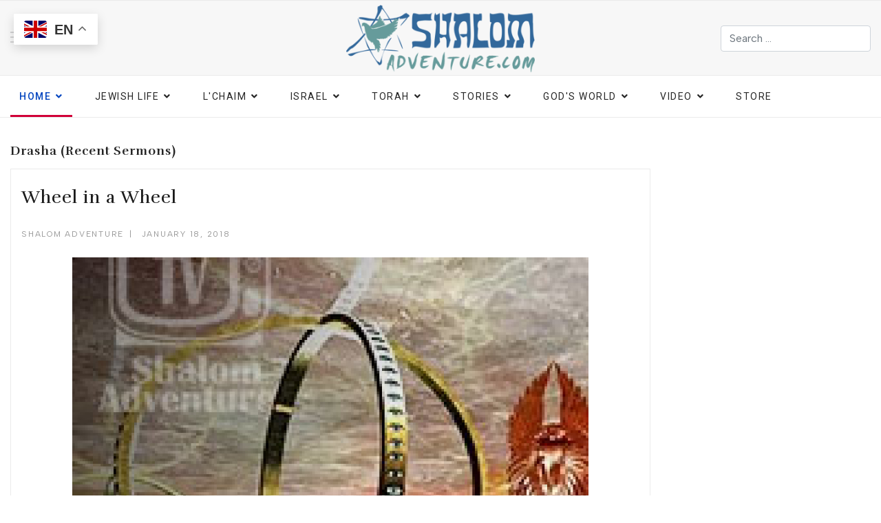

--- FILE ---
content_type: text/html; charset=utf-8
request_url: https://casite-640273.cloudaccess.net/torah/drasha/wheel-in-a-wheel
body_size: 31463
content:
<!doctype html>
<html lang="en-us" dir="ltr">
<head>
<script class="4SEO_analytics_rule_753" async src="https://www.googletagmanager.com/gtag/js?id=G-SPP5GKZEWP"></script>
<script class="4SEO_analytics_rule_753">window.dataLayer=window.dataLayer||[];function gtag(){dataLayer.push(arguments);}
gtag('js',new Date());gtag('config','G-SPP5GKZEWP');</script>
<meta charset="utf-8">
<meta name="viewport" content="width=device-width, initial-scale=1, shrink-to-fit=no">
<link rel="canonical" href="https://casite-640273.cloudaccess.net/torah/drasha/wheel-in-a-wheel">
<meta charset="utf-8">
<meta name="author" content="Shalom Adventure">
<meta name="description" content="Ezekiel 1. Wheel in a Wheel.Sermon by Messianic Rabbi Jeff Zaremsky. Ezekiel 1. Wheel in a Wheel.Sermon by Messianic Rabbi Jeff Zaremsky.">
<meta name="generator" content="HELIX_ULTIMATE_GENERATOR_TEXT">
<link rel="preconnect" href="https://fonts.gstatic.com" crossorigin>
<link rel="preload" href="/modules/mod_raxo_allmode_pro/tmpl/raxo-bricks/icons.png" as="image">
<link rel="preload" href="/modules/mod_raxo_allmode_pro/tmpl/raxo-bricks/icons@3x.png" as="image">
<link rel="preload" href="/modules/mod_raxo_related_articles/tmpl/raxo-bricks/icons.png" as="image">
<link rel="preload" href="/modules/mod_raxo_related_articles/tmpl/raxo-bricks/icons@3x.png" as="image">
<link rel="preload" href="/modules/mod_raxo_allmode_pro/tmpl/raxo-prime/ico-hits.svg" as="image">
<link rel="preload" href="/modules/mod_raxo_allmode_pro/tmpl/raxo-prime/ico-rating.svg" as="image">
<link rel="preload" href="/media/plg_social2s/fonts/social2sfont_2023.woff2" as="font" crossorigin type="font/woff2">
<link rel="preload" href="/templates/shaper_gazette/fonts/fa-brands-400.woff2" as="font" crossorigin type="font/woff2">
<link rel="preload" href="/templates/shaper_gazette/fonts/fa-regular-400.woff2" as="font" crossorigin type="font/woff2">
<link rel="modulepreload" href="/media/vendor/bootstrap/js/alert.min.js?5.2.3" fetchpriority="low">
<link rel="modulepreload" href="/media/vendor/bootstrap/js/button.min.js?5.2.3" fetchpriority="low">
<link rel="modulepreload" href="/media/vendor/bootstrap/js/carousel.min.js?5.2.3" fetchpriority="low">
<link rel="modulepreload" href="/media/vendor/bootstrap/js/collapse.min.js?5.2.3" fetchpriority="low">
<link rel="modulepreload" href="/media/vendor/bootstrap/js/dropdown.min.js?5.2.3" fetchpriority="low">
<link rel="modulepreload" href="/media/vendor/bootstrap/js/modal.min.js?5.2.3" fetchpriority="low">
<link rel="modulepreload" href="/media/vendor/bootstrap/js/offcanvas.min.js?5.2.3" fetchpriority="low">
<link rel="modulepreload" href="/media/vendor/bootstrap/js/popover.min.js?5.2.3" fetchpriority="low">
<link rel="modulepreload" href="/media/vendor/bootstrap/js/scrollspy.min.js?5.2.3" fetchpriority="low">
<link rel="modulepreload" href="/media/vendor/bootstrap/js/tab.min.js?5.2.3" fetchpriority="low">
<link rel="modulepreload" href="/media/vendor/bootstrap/js/toast.min.js?5.2.3" fetchpriority="low">
<link rel="modulepreload" href="/media/system/js/showon.min.js?51ba6134ae5db5662f448403a4f3a270" fetchpriority="low">
<link rel="modulepreload" href="/media/com_finder/js/finder.min.js?51ba6134ae5db5662f448403a4f3a270" fetchpriority="low">
<link rel="modulepreload" href="/media/system/js/messages.min.js?51ba6134ae5db5662f448403a4f3a270" fetchpriority="low">
<link rel="preload" as="style" onload="this.rel='stylesheet'" href="//fonts.googleapis.com/css?family=Albert%20Sans:100,100i,200,200i,300,300i,400,400i,500,500i,600,600i,700,700i,800,800i,900,900i&amp;subset=latin&amp;display=swap" media="all" crossorigin>
<link rel="preload" as="style" onload="this.rel='stylesheet'" href="//fonts.googleapis.com/css?family=Rufina:100,100i,200,200i,300,300i,400,400i,500,500i,600,600i,700,700i,800,800i,900,900i&amp;subset=latin&amp;display=swap" media="all" crossorigin>
<link rel="preload" as="style" onload="this.rel='stylesheet'" href="//fonts.googleapis.com/css?family=Roboto:100,100i,200,200i,300,300i,400,400i,500,500i,600,600i,700,700i,800,800i,900,900i&amp;subset=latin&amp;display=swap" media="all" crossorigin>
<link rel="preload" as="style" onload="this.rel='stylesheet'" href="//fonts.googleapis.com/css?family=Roboto%20Slab:100,100i,200,200i,300,300i,400,400i,500,500i,600,600i,700,700i,800,800i,900,900i&amp;subset=latin&amp;display=swap" media="all" crossorigin>
<link rel="preload" as="style" onload="this.rel='stylesheet'" href="https://fonts.googleapis.com/css?family=Roboto:400,700&display=swap" media="all" crossorigin>
<title>Wheel in a Wheel - Shalom Adventure Magazine</title>
<link href="/images/favicon.ico" rel="icon" type="image/vnd.microsoft.icon">
<script type="application/json" class="joomla-script-options new">{"data":{"breakpoints":{"tablet":991,"mobile":480},"header":{"stickyOffset":"100"}},"joomla.jtext":{"MOD_FINDER_SEARCH_VALUE":"Search &hellip;","JLIB_JS_AJAX_ERROR_OTHER":"An error has occured while fetching the JSON data: HTTP %s status code.","JLIB_JS_AJAX_ERROR_PARSE":"A parse error has occurred while processing the following JSON data:<br><code style=\"color:inherit;white-space:pre-wrap;padding:0;margin:0;border:0;background:inherit;\">%s<\/code>","ERROR":"Error","MESSAGE":"Message","NOTICE":"Notice","WARNING":"Warning","JCLOSE":"Close","JOK":"OK","JOPEN":"Open"},"finder-search":{"url":"\/index.php?option=com_finder&task=suggestions.suggest&format=json&tmpl=component&Itemid=1647"},"system.paths":{"root":"","rootFull":"https:\/\/casite-640273.cloudaccess.net\/","base":"","baseFull":"https:\/\/casite-640273.cloudaccess.net\/"},"csrf.token":"8a035559907a13b08b344f267e9f826a"}</script>
<meta property="og:title" content="Wheel in a Wheel"><meta property="og:description" content="Ezekiel 1. Wheel in a Wheel.Sermon by Messianic Rabbi Jeff Zaremsky...."><meta property="og:image" content="https://casite-640273.cloudaccess.net/images/stories/video/drasha/001/eze-1-wheel.jpg"><meta property="og:image:width" content="200" /><meta property="og:image:height" content="200" /><meta property="og:site_name" content="Shalom Adventure Magazine" /><meta property="og:url"  content="https://casite-640273.cloudaccess.net/torah/drasha/wheel-in-a-wheel" /><meta property="og:type"  content="website" /><meta property="fb:app_id" content="514279921989553" />
<meta property="og:locale" content="en_US" class="4SEO_ogp_tag">
<meta property="og:url" content="https://casite-640273.cloudaccess.net/torah/drasha/wheel-in-a-wheel" class="4SEO_ogp_tag">
<meta property="og:site_name" content="Shalom Adventure Magazine" class="4SEO_ogp_tag">
<meta property="og:type" content="article" class="4SEO_ogp_tag">
<meta property="og:title" content="Wheel in a Wheel - Shalom Adventure Magazine" class="4SEO_ogp_tag">
<meta property="og:description" content="Ezekiel 1. Wheel in a Wheel.Sermon by Messianic Rabbi Jeff Zaremsky. Ezekiel 1. Wheel in a Wheel.Sermon by Messianic Rabbi Jeff Zaremsky." class="4SEO_ogp_tag">
<meta property="fb:app_id" content="966242223397117" class="4SEO_ogp_tag">
<meta property="og:image" content="https://www.shalomadventure.com/images/stories/video/drasha/001/eze-1-wheel.jpg" class="4SEO_ogp_tag">
<meta property="og:image:width" content="200" class="4SEO_ogp_tag">
<meta property="og:image:height" content="200" class="4SEO_ogp_tag">
<meta property="og:image:secure_url" content="https://www.shalomadventure.com/images/stories/video/drasha/001/eze-1-wheel.jpg" class="4SEO_ogp_tag">
<meta name="twitter:card" content="summary_large_image" class="4SEO_tcards_tag">
<meta name="twitter:url" content="https://casite-640273.cloudaccess.net/torah/drasha/wheel-in-a-wheel" class="4SEO_tcards_tag">
<meta name="twitter:title" content="Wheel in a Wheel - Shalom Adventure Magazine" class="4SEO_tcards_tag">
<meta name="twitter:description" content="Ezekiel 1. Wheel in a Wheel.Sermon by Messianic Rabbi Jeff Zaremsky. Ezekiel 1. Wheel in a Wheel.Sermon by Messianic Rabbi Jeff Zaremsky." class="4SEO_tcards_tag">
<meta name="twitter:image" content="https://www.shalomadventure.com/images/stories/video/drasha/001/eze-1-wheel.jpg" class="4SEO_tcards_tag">
<meta name="google-site-verification" content="8T-K1lmkcA8OTVGmbRVoT00to4UGO-MIL8rDe_BoTKQ"  class="4SEO_google_site_verification_tag" />
<!-- Google Tag Manager -->
<script>(function(w,d,s,l,i){w[l]=w[l]||[];w[l].push({'gtm.start':new Date().getTime(),event:'gtm.js'});var f=d.getElementsByTagName(s)[0],j=d.createElement(s),dl=l!='dataLayer'?'&l='+l:'';j.async=true;j.src='https://www.googletagmanager.com/gtm.js?id='+i+dl;f.parentNode.insertBefore(j,f);})(window,document,'script','dataLayer','GTM-5N7H662J');</script>
<!-- End Google Tag Manager -->
<noscript>
<style>img.jch-lazyload,iframe.jch-lazyload{display:none}</style>
</noscript>
<style id="jch-optimize-critical-css" data-id="677ce9796503061f63b55d411cf399cd6044175e45ea1048f884214c5a79a5de">:root{--animate-duration:1s;--animate-delay:1s;--animate-repeat:1}.awesomplete .visually-hidden{position:absolute;clip:rect(0,0,0,0)}.awesomplete{display:inline-block;position:relative}@supports (transform:scale(0)){}.avPlayerWrapper div,.avPlayerWrapper iframe,.avPlayerWrapper video,.avPlayerWrapper audio{outline:0}.avPlayerWrapper{display:block;padding:0;margin:0 auto;clear:both}.avPlayerWrapper .avPlayerContainer{display:block;padding:0;margin:0 auto}.avPlayerWrapper .avPlayerContainer .avPlayerBlock{width:100% !important;position:relative !important;padding:58% 0 0 0 !important;overflow:hidden}.avPlayerWrapper .avPlayerContainer .avPlayerBlock iframe,.avPlayerWrapper .avPlayerContainer .avPlayerBlock video,.avPlayerWrapper .avPlayerContainer .avPlayerBlock audio{position:absolute !important;top:0;left:0;width:100% !important;height:100% !important}.avPlayerWrapper .avPlayerContainer .avPlayerBlock video{background:#000}.avPlayerWrapper .avPlayerContainer .avPlayerBlock audio{background-color:#000;background-repeat:no-repeat;background-position:50% 50%;background-size:cover;padding:10px;box-sizing:border-box}.s2s_contenedor a:hover{text-decoration:none}.s2s_hide{display:none}.s2s_icon{text-decoration:none}.s2s_contenedor,.s2s_contenedor a{-webkit-touch-callout:none;-webkit-user-select:none;-khtml-user-select:none;-moz-user-select:-moz-none;-ms-user-select:none;user-select:none}.s2s_supra_contenedor.align_left{text-align:left}.s2s_contenedor{margin-top:4px;margin-bottom:4px;flex-wrap:wrap}.s2s_btn{position:relative;display:inline-flex;font-weight:400;text-align:center;white-space:nowrap;vertical-align:middle;-webkit-user-select:none;-moz-user-select:none;-ms-user-select:none;justify-content:center;user-select:none;border:1px solid transparent;border-top-color:transparent;border-right-color:transparent;border-bottom-color:transparent;border-left-color:transparent;padding:.375rem;font-size:1rem;line-height:1.5;border-radius:.25rem;transition:color .15s ease-in-out,background-color .15s ease-in-out,border-color .15s ease-in-out,box-shadow .15s ease-in-out;margin-bottom:10px}.s2s_btn>a.s2s_icon{display:inline-flex;align-items:center;transition:color .3s}.s2s_btn:not(:disabled):not(.disabled){cursor:pointer}.s2s_btn .globo{transition:opacity .3s,visibility .4s;display:flex;align-items:center;justify-content:center;top:101%;position:absolute;z-index:1000;width:auto;text-align:center;height:auto;left:0;min-width:116px;opacity:0;visibility:hidden;overflow:initial;min-width:100%}.s2s_btn .globo:before{content:' ';position:absolute;left:12px;top:0}.s2s_btn .globo.s2s_globo_closed{overflow:hidden;width:0;height:0;padding:0;-webkit-touch-callout:none;-webkit-user-select:none;-khtml-user-select:none;-moz-user-select:none;-ms-user-select:none;user-select:none}.s2s_btn.s2s-btn-default{font-size:26px;padding:4px 6px}.s2s_btn.s2s-btn-default a.s2s_icon{line-height:1rem}.s2s_btn div.s2s_flecha{transition:left 150ms,opacity 150ms}.s2s_btn.s2s-btn-default div.s2s_flecha{left:12px}div.s2s_supra_contenedor{clear:both}.s2s_contenedor.s2s-btn-group{position:relative;display:-webkit-inline-box;display:-ms-inline-flexbox;display:inline-flex;vertical-align:middle;flex-wrap:wrap;justify-content:space-between}.s2s_contenedor.s2s-btn-group>.s2s_btn{position:relative;flex-grow:0;-webkit-box-flex:0;-ms-flex:0 1 auto;flex:0 1 auto;flex-grow:1;justify-content:center;border-radius:0}.s2s_contenedor.s2s-btn-group>.s2s_btn>a.s2s_icon{display:inline-flex;align-items:center}.s2s_contenedor.s2s-btn-group>.s2s_btn:first-child{border-radius:.2rem 0 0 .2rem}.s2s_contenedor.s2s-btn-group>.s2s_btn:last-child{border-radius:0 .2rem .2rem 0}.s2s_contenedor a.s2s_a_btn{background-color:#ccc;color:#fff;border-radius:4px;font-size:1rem;display:inline-flex;align-items:center;padding:1px 10px 1px 9px}.s2s_contenedor a.s2s_a_btn i.s2sfo{padding-right:4px}.s2s_contenedor div.s2s_div_btn_twitter a.s2s_btn_twitter{background-color:#1b95e0;color:#fff;text-decoration:none}.s2s_contenedor div.s2s_div_btn_twitter a.s2s_btn_twitter:hover{background-color:#0c7abf;color:#fff}div.s2s_balloon_bottom div.globo.s2s_twitter_iframe,div.s2s_balloon_top div.globo.s2s_twitter_iframe{flex-direction:column}.s2s_contenedor div.globo.s2s_facebook_iframe{display:flex;flex-direction:column}.s2s_contenedor div.globo.s2s_facebook_iframe .fb-xfbml-parse-ignore{display:flex;justify-content:initial;align-items:center;background:#4267b2;color:#fff}.s2s_contenedor div.globo.s2s_facebook_iframe .fb-xfbml-parse-ignore:hover{background:#1877f2}.s2s_contenedor .s2s_tumblr .globo{display:flex;flex-direction:column}.s2s_linkedin_iframe .s2s_linkedin_fallback{display:flex;justify-content:initial;align-items:center;background:#007bb6;color:#fff}.s2s_linkedin_iframe .s2s_linkedin_fallback i{padding-right:5px}.s2s_linkedin_iframe .s2s_linkedin_fallback:hover{background:#1877f2}.s2s_linkedin_iframe .s2s_linkedin_fallback.s2s_hide{display:none}.s2s_contenedor{align-items:center}.s2s_contenedor .s2s_btn{background-color:rgba(255,255,255,0.05)}.s2s_contenedor .s2s_btn .s2s_a_btn{background-color:rgba(250,250,250,0.05);color:#eee}.s2s_contenedor .s2s_btn .s2s_a_btn:hover{background-color:rgba(255,255,255,0.05)}.s2s_contenedor .s2s_btn .s2s_flecha{content:' ';position:absolute;border:8px solid;border-color:#D6D6D6 transparent transparent transparent;z-index:99999;top:-1px;-webkit-transition:opacity 300ms;-webkit-transition-delay:100ms;opacity:0}.s2s_contenedor.s2s-btn-group>div.s2s_btn{border-left:solid 1px rgba(247,247,247,0.05)}.s2s_contenedor.s2s-btn-group>div.s2s_btn:first-child{border-left:solid 0px rgba(247,247,247,0.05)}.s2s_contenedor .s2s_twitter a.s2s_icon{color:#3894b6}.s2s_contenedor .s2s_twitter:hover a.s2s_icon{color:#00aced}.s2s_contenedor .s2s_twitter .s2s_flecha{border-color:#00aced transparent transparent transparent}.s2s_contenedor .s2s_twitter .s2s_a_btn{background-color:#3894b6}.s2s_contenedor .s2s_twitter .s2s_a_btn:hover{background-color:#00aced}.s2s_contenedor .s2s_twitter .globo{-webkit-box-shadow:0px 0px 10px rgba(0,172,237,0.3);box-shadow:0px 0px 10px rgba(0,172,237,0.3)}.s2s_contenedor .s2s_facebook a.s2s_icon{color:#526282}.s2s_contenedor .s2s_facebook:hover a.s2s_icon{color:#3b5998}.s2s_contenedor .s2s_facebook .s2s_flecha{border-color:#3b5998 transparent transparent transparent}.s2s_contenedor .s2s_facebook .globo{-webkit-box-shadow:0px 0px 10px rgba(59,89,152,0.3);box-shadow:0px 0px 10px rgba(59,89,152,0.3)}.s2s_contenedor .s2s_pinterest a.s2s_icon{color:#a4484c}.s2s_contenedor .s2s_pinterest:hover a.s2s_icon{color:#cb2027}.s2s_contenedor .s2s_pinterest .s2s_flecha{border-color:#cb2027 transparent transparent transparent}.s2s_contenedor .s2s_pinterest .globo{-webkit-box-shadow:0px 0px 10px rgba(203,32,39,0.3);box-shadow:0px 0px 10px rgba(203,32,39,0.3)}.s2s_contenedor .s2s_linkedin a.s2s_icon{color:#2a6d8c}.s2s_contenedor .s2s_linkedin:hover a.s2s_icon{color:#007bb6}.s2s_contenedor .s2s_linkedin .s2s_flecha{border-color:#007bb6 transparent transparent transparent}.s2s_contenedor .s2s_linkedin .globo{-webkit-box-shadow:0px 0px 10px rgba(0,123,182,0.3);box-shadow:0px 0px 10px rgba(0,123,182,0.3)}.s2s_contenedor .s2s_wapp a.s2s_icon{color:#43d854}.s2s_contenedor .s2s_wapp:hover a.s2s_icon{color:#37AF45}.s2s_contenedor .s2s_wapp .s2s_flecha{border-color:#37AF45 transparent transparent transparent}.s2s_contenedor .s2s_wapp .s2s_a_btn{background-color:#43d854}.s2s_contenedor .s2s_wapp .s2s_a_btn:hover{background-color:#37AF45}.s2s_contenedor .s2s_wapp .globo{-webkit-box-shadow:0px 0px 10px rgba(55,175,69,0.3);box-shadow:0px 0px 10px rgba(55,175,69,0.3)}.s2s_contenedor .s2s_tumblr a.s2s_icon{color:#41515f}.s2s_contenedor .s2s_tumblr:hover a.s2s_icon{color:#32506d}.s2s_contenedor .s2s_tumblr .s2s_flecha{border-color:#32506d transparent transparent transparent}.s2s_contenedor .s2s_tumblr .globo{-webkit-box-shadow:0px 0px 10px rgba(50,80,109,0.3);box-shadow:0px 0px 10px rgba(50,80,109,0.3)}.s2s_contenedor .s2s_vk a.s2s_icon{color:#57687d}.s2s_contenedor .s2s_vk:hover a.s2s_icon{color:#45668e}.s2s_contenedor .s2s_vk .s2s_flecha{border-color:#45668e transparent transparent transparent}.s2s_contenedor .s2s_vk .globo{-webkit-box-shadow:0px 0px 10px rgba(69,102,142,0.3);box-shadow:0px 0px 10px rgba(69,102,142,0.3)}.s2s_contenedor .s2s_tgram a.s2s_icon{color:#127fb6}.s2s_contenedor .s2s_tgram:hover a.s2s_icon{color:#08c}.s2s_contenedor .s2s_tgram .s2s_flecha{border-color:#08c transparent transparent transparent}.s2s_contenedor .s2s_tgram .s2s_a_btn{background-color:#127fb6}.s2s_contenedor .s2s_tgram .s2s_a_btn:hover{background-color:#08c}.s2s_contenedor .s2s_tgram .globo{-webkit-box-shadow:0px 0px 10px rgba(0,136,204,0.3);box-shadow:0px 0px 10px rgba(0,136,204,0.3)}.s2s_contenedor .s2s_reddit a.s2s_icon{color:#ea6a3a}.s2s_contenedor .s2s_reddit:hover a.s2s_icon{color:#ff4500}.s2s_contenedor .s2s_reddit .s2s_flecha{border-color:#ff4500 transparent transparent transparent}.s2s_contenedor .s2s_reddit .s2s_a_btn{background-color:#ea6a3a}.s2s_contenedor .s2s_reddit .s2s_a_btn:hover{background-color:#ff4500}.s2s_contenedor .s2s_reddit .globo{-webkit-box-shadow:0px 0px 10px rgba(255,69,0,0.3);box-shadow:0px 0px 10px rgba(255,69,0,0.3)}.s2s_contenedor .s2s_email a.s2s_icon{color:#257acc}.s2s_contenedor .s2s_email:hover a.s2s_icon{color:#0076e8}.s2s_contenedor .s2s_email .s2s_flecha{border-color:#0076e8 transparent transparent transparent}.s2s_contenedor .s2s_email .s2s_a_btn{background-color:#257acc}.s2s_contenedor .s2s_email .s2s_a_btn:hover{background-color:#0076e8}.s2s_contenedor .s2s_email .globo{-webkit-box-shadow:0px 0px 10px rgba(0,118,232,0.3);box-shadow:0px 0px 10px rgba(0,118,232,0.3)}.globo{background-color:rgba(255,255,255,0.95);padding:10px;border:0 solid #ccc;border-radius:0 4px 4px 4px;-webkit-box-shadow:1px 2px 4px #aaa;box-shadow:1px 2px 4px #aaa}.s2sfo{display:block;font:normal normal normal 14px/1 social2sfont;font-size:inherit;text-rendering:auto;-webkit-font-smoothing:antialiased;-moz-osx-font-smoothing:grayscale}.fo-telegram:before{content:'a'}.fo-twitter:before{content:'d'}.fo-twitter-square:before{content:'e'}.fo-facebook:before{content:'g'}.fo-facebook-square:before{content:'h'}.fo-linkedin:before{content:'j'}.fo-linkedin-square:before{content:'k'}.fo-pinterest-square:before{content:'q'}.fo-whatsapp:before{content:'v'}.fo-whatsapp-square:before{content:'w'}.fo-tgram-square:before{content:'b'}.fo-vk-square:before{content:'t'}.fo-reddit:before{content:'J'}.fo-reddit-square:before{content:'K'}.fo-tumblr-square:before{content:'B'}.fo-email:before{content:'U'}.fo-email-square:before{content:'V'}@supports (not (scale:-1)) and (-webkit-hyphens:none){}:root{--bs-blue:#0d6efd;--bs-indigo:#6610f2;--bs-purple:#6f42c1;--bs-pink:#d63384;--bs-red:#dc3545;--bs-orange:#fd7e14;--bs-yellow:#ffc107;--bs-green:#198754;--bs-teal:#20c997;--bs-cyan:#0dcaf0;--bs-white:#fff;--bs-gray:#6c757d;--bs-gray-dark:#343a40;--bs-gray-100:#f8f9fa;--bs-gray-200:#e9ecef;--bs-gray-300:#dee2e6;--bs-gray-400:#ced4da;--bs-gray-500:#adb5bd;--bs-gray-600:#6c757d;--bs-gray-700:#495057;--bs-gray-800:#343a40;--bs-gray-900:#212529;--bs-primary:#0d6efd;--bs-secondary:#6c757d;--bs-success:#198754;--bs-info:#0dcaf0;--bs-warning:#ffc107;--bs-danger:#dc3545;--bs-light:#f8f9fa;--bs-dark:#212529;--bs-primary-rgb:13,110,253;--bs-secondary-rgb:108,117,125;--bs-success-rgb:25,135,84;--bs-info-rgb:13,202,240;--bs-warning-rgb:255,193,7;--bs-danger-rgb:220,53,69;--bs-light-rgb:248,249,250;--bs-dark-rgb:33,37,41;--bs-white-rgb:255,255,255;--bs-black-rgb:0,0,0;--bs-body-rgb:33,37,41;--bs-font-sans-serif:system-ui,-apple-system,"Segoe UI",Roboto,"Helvetica Neue",Arial,"Noto Sans","Liberation Sans",sans-serif,"Apple Color Emoji","Segoe UI Emoji","Segoe UI Symbol","Noto Color Emoji";--bs-font-monospace:SFMono-Regular,Menlo,Monaco,Consolas,"Liberation Mono","Courier New",monospace;--bs-gradient:linear-gradient(180deg,rgba(255,255,255,0.15),rgba(255,255,255,0));--bs-body-font-family:var(--bs-font-sans-serif);--bs-body-font-size:1rem;--bs-body-font-weight:400;--bs-body-line-height:1.5;--bs-body-color:#212529;--bs-body-bg:#fff}*,::after,::before{box-sizing:border-box}@media (prefers-reduced-motion:no-preference){:root{scroll-behavior:smooth}}body{margin:0;font-family:var(--bs-body-font-family);font-size:var(--bs-body-font-size);font-weight:var(--bs-body-font-weight);line-height:var(--bs-body-line-height);color:var(--bs-body-color);text-align:var(--bs-body-text-align);background-color:var(--bs-body-bg);-webkit-text-size-adjust:100%;-webkit-tap-highlight-color:transparent}.h1,.h2,.h3,.h4,.h5,.h6,h1,h2,h3,h4,h5,h6{margin-top:0;margin-bottom:.5rem;font-weight:500;line-height:1.2}.h1,h1{font-size:calc(1.375rem + 1.5vw)}@media (min-width:1200px){.h1,h1{font-size:2.5rem}}.h2,h2{font-size:calc(1.325rem + .9vw)}@media (min-width:1200px){.h2,h2{font-size:2rem}}.h3,h3{font-size:calc(1.3rem + .6vw)}@media (min-width:1200px){.h3,h3{font-size:1.75rem}}.h4,h4{font-size:calc(1.275rem + .3vw)}@media (min-width:1200px){.h4,h4{font-size:1.5rem}}.h5,h5{font-size:1.25rem}.h6,h6{font-size:1rem}p{margin-top:0;margin-bottom:1rem}ol,ul{padding-left:2rem}dl,ol,ul{margin-top:0;margin-bottom:1rem}ol ol,ol ul,ul ol,ul ul{margin-bottom:0}dt{font-weight:700}dd{margin-bottom:.5rem;margin-left:0}b,strong{font-weight:bolder}sub,sup{position:relative;font-size:.75em;line-height:0;vertical-align:baseline}sub{bottom:-.25em}sup{top:-.5em}a{color:#0d6efd;text-decoration:underline}a:hover{color:#0a58ca}a:not([href]):not([class]),a:not([href]):not([class]):hover{color:inherit;text-decoration:none}img,svg{vertical-align:middle}th{text-align:inherit;text-align:-webkit-match-parent}tbody,td,tfoot,th,thead,tr{border-color:inherit;border-style:solid;border-width:0}label{display:inline-block}button,input,optgroup,select,textarea{margin:0;font-family:inherit;font-size:inherit;line-height:inherit}button,select{text-transform:none}select{word-wrap:normal}select:disabled{opacity:1}[type=button],[type=reset],[type=submit],button{-webkit-appearance:button}[type=button]:not(:disabled),[type=reset]:not(:disabled),[type=submit]:not(:disabled),button:not(:disabled){cursor:pointer}::-moz-focus-inner{padding:0;border-style:none}textarea{resize:vertical}::-webkit-datetime-edit-day-field,::-webkit-datetime-edit-fields-wrapper,::-webkit-datetime-edit-hour-field,::-webkit-datetime-edit-minute,::-webkit-datetime-edit-month-field,::-webkit-datetime-edit-text,::-webkit-datetime-edit-year-field{padding:0}::-webkit-inner-spin-button{height:auto}::-webkit-search-decoration{-webkit-appearance:none}::-webkit-color-swatch-wrapper{padding:0}::file-selector-button{font:inherit}::-webkit-file-upload-button{font:inherit;-webkit-appearance:button}iframe{border:0}.container,.container-fluid,.container-lg,.container-md,.container-sm,.container-xl,.container-xxl{width:100%;padding-right:var(--bs-gutter-x,.75rem);padding-left:var(--bs-gutter-x,.75rem);margin-right:auto;margin-left:auto}@media (min-width:576px){.container,.container-sm{max-width:540px}}@media (min-width:768px){.container,.container-md,.container-sm{max-width:720px}}@media (min-width:992px){.container,.container-lg,.container-md,.container-sm{max-width:960px}}@media (min-width:1200px){.container,.container-lg,.container-md,.container-sm,.container-xl{max-width:1140px}}@media (min-width:1400px){.container,.container-lg,.container-md,.container-sm,.container-xl,.container-xxl{max-width:1320px}}.row{--bs-gutter-x:1.5rem;--bs-gutter-y:0;display:flex;flex-wrap:wrap;margin-top:calc(var(--bs-gutter-y) * -1);margin-right:calc(var(--bs-gutter-x) * -.5);margin-left:calc(var(--bs-gutter-x) * -.5)}.row>*{flex-shrink:0;width:100%;max-width:100%;padding-right:calc(var(--bs-gutter-x) * .5);padding-left:calc(var(--bs-gutter-x) * .5);margin-top:var(--bs-gutter-y)}.col-6{flex:0 0 auto;width:50%}.col-9{flex:0 0 auto;width:75%}.col-12{flex:0 0 auto;width:100%}@media (min-width:576px){.col-sm-4{flex:0 0 auto;width:33.33333333%}.col-sm-6{flex:0 0 auto;width:50%}}@media (min-width:768px){.col-md-4{flex:0 0 auto;width:33.33333333%}}@media (min-width:992px){.col-lg-3{flex:0 0 auto;width:25%}.col-lg-4{flex:0 0 auto;width:33.33333333%}.col-lg-9{flex:0 0 auto;width:75%}.col-lg-12{flex:0 0 auto;width:100%}}.form-control{display:block;width:100%;padding:.375rem .75rem;font-size:1rem;font-weight:400;line-height:1.5;color:#212529;background-color:#fff;background-clip:padding-box;border:1px solid #ced4da;-webkit-appearance:none;-moz-appearance:none;appearance:none;border-radius:.25rem;transition:border-color .15s ease-in-out,box-shadow .15s ease-in-out}@media (prefers-reduced-motion:reduce){.form-control{transition:none}}.form-control:focus{color:#212529;background-color:#fff;border-color:#86b7fe;outline:0;box-shadow:0 0 0 .25rem rgba(13,110,253,.25)}.form-control::-webkit-date-and-time-value{height:1.5em}.form-control::-moz-placeholder{color:#6c757d;opacity:1}.form-control::placeholder{color:#6c757d;opacity:1}.form-control:disabled,.form-control[readonly]{background-color:#e9ecef;opacity:1}.form-control::file-selector-button{padding:.375rem .75rem;margin:-.375rem -.75rem;-webkit-margin-end:.75rem;margin-inline-end:.75rem;color:#212529;background-color:#e9ecef;pointer-events:none;border-color:inherit;border-style:solid;border-width:0;border-inline-end-width:1px;border-radius:0;transition:color .15s ease-in-out,background-color .15s ease-in-out,border-color .15s ease-in-out,box-shadow .15s ease-in-out}@media (prefers-reduced-motion:reduce){.form-control::file-selector-button{transition:none}}.form-control:hover:not(:disabled):not([readonly])::file-selector-button{background-color:#dde0e3}.form-control::-webkit-file-upload-button{padding:.375rem .75rem;margin:-.375rem -.75rem;-webkit-margin-end:.75rem;margin-inline-end:.75rem;color:#212529;background-color:#e9ecef;pointer-events:none;border-color:inherit;border-style:solid;border-width:0;border-inline-end-width:1px;border-radius:0;-webkit-transition:color .15s ease-in-out,background-color .15s ease-in-out,border-color .15s ease-in-out,box-shadow .15s ease-in-out;transition:color .15s ease-in-out,background-color .15s ease-in-out,border-color .15s ease-in-out,box-shadow .15s ease-in-out}@media (prefers-reduced-motion:reduce){.form-control::-webkit-file-upload-button{-webkit-transition:none;transition:none}}.form-control:hover:not(:disabled):not([readonly])::-webkit-file-upload-button{background-color:#dde0e3}.btn{display:inline-block;font-weight:400;line-height:1.5;color:#212529;text-align:center;text-decoration:none;vertical-align:middle;cursor:pointer;-webkit-user-select:none;-moz-user-select:none;user-select:none;background-color:transparent;border:1px solid transparent;padding:.375rem .75rem;font-size:1rem;border-radius:.25rem;transition:color .15s ease-in-out,background-color .15s ease-in-out,border-color .15s ease-in-out,box-shadow .15s ease-in-out}@media (prefers-reduced-motion:reduce){.btn{transition:none}}.btn:hover{color:#212529}.btn-check:focus+.btn,.btn:focus{outline:0;box-shadow:0 0 0 .25rem rgba(13,110,253,.25)}.btn.disabled,.btn:disabled,fieldset:disabled .btn{pointer-events:none;opacity:.65}.btn-secondary{color:#fff;background-color:#6c757d;border-color:#6c757d}.btn-secondary:hover{color:#fff;background-color:#5c636a;border-color:#565e64}.btn-check:focus+.btn-secondary,.btn-secondary:focus{color:#fff;background-color:#5c636a;border-color:#565e64;box-shadow:0 0 0 .25rem rgba(130,138,145,.5)}.btn-check:active+.btn-secondary,.btn-check:checked+.btn-secondary,.btn-secondary.active,.btn-secondary:active,.show>.btn-secondary.dropdown-toggle{color:#fff;background-color:#565e64;border-color:#51585e}.btn-check:active+.btn-secondary:focus,.btn-check:checked+.btn-secondary:focus,.btn-secondary.active:focus,.btn-secondary:active:focus,.show>.btn-secondary.dropdown-toggle:focus{box-shadow:0 0 0 .25rem rgba(130,138,145,.5)}.btn-secondary.disabled,.btn-secondary:disabled{color:#fff;background-color:#6c757d;border-color:#6c757d}.btn-group-sm>.btn,.btn-sm{padding:.25rem .5rem;font-size:.875rem;border-radius:.2rem}.dropdown,.dropend,.dropstart,.dropup{position:relative}.dropdown-toggle{white-space:nowrap}.dropdown-toggle::after{display:inline-block;margin-left:.255em;vertical-align:.255em;content:"";border-top:.3em solid;border-right:.3em solid transparent;border-bottom:0;border-left:.3em solid transparent}.dropdown-toggle:empty::after{margin-left:0}.btn-group,.btn-group-vertical{position:relative;display:inline-flex;vertical-align:middle}.btn-group-vertical{flex-direction:column;align-items:flex-start;justify-content:center}@media (min-width:576px){.navbar-expand-sm .offcanvas-header{display:none}.navbar-expand-sm .offcanvas{position:inherit;bottom:0;z-index:1000;flex-grow:1;visibility:visible!important;background-color:transparent;border-right:0;border-left:0;transition:none;transform:none}.navbar-expand-sm .offcanvas-bottom,.navbar-expand-sm .offcanvas-top{height:auto;border-top:0;border-bottom:0}.navbar-expand-sm .offcanvas-body{display:flex;flex-grow:0;padding:0;overflow-y:visible}}@media (min-width:768px){.navbar-expand-md .offcanvas-header{display:none}.navbar-expand-md .offcanvas{position:inherit;bottom:0;z-index:1000;flex-grow:1;visibility:visible!important;background-color:transparent;border-right:0;border-left:0;transition:none;transform:none}.navbar-expand-md .offcanvas-bottom,.navbar-expand-md .offcanvas-top{height:auto;border-top:0;border-bottom:0}.navbar-expand-md .offcanvas-body{display:flex;flex-grow:0;padding:0;overflow-y:visible}}@media (min-width:992px){.navbar-expand-lg .offcanvas-header{display:none}.navbar-expand-lg .offcanvas{position:inherit;bottom:0;z-index:1000;flex-grow:1;visibility:visible!important;background-color:transparent;border-right:0;border-left:0;transition:none;transform:none}.navbar-expand-lg .offcanvas-bottom,.navbar-expand-lg .offcanvas-top{height:auto;border-top:0;border-bottom:0}.navbar-expand-lg .offcanvas-body{display:flex;flex-grow:0;padding:0;overflow-y:visible}}@media (min-width:1200px){.navbar-expand-xl .offcanvas-header{display:none}.navbar-expand-xl .offcanvas{position:inherit;bottom:0;z-index:1000;flex-grow:1;visibility:visible!important;background-color:transparent;border-right:0;border-left:0;transition:none;transform:none}.navbar-expand-xl .offcanvas-bottom,.navbar-expand-xl .offcanvas-top{height:auto;border-top:0;border-bottom:0}.navbar-expand-xl .offcanvas-body{display:flex;flex-grow:0;padding:0;overflow-y:visible}}@media (min-width:1400px){.navbar-expand-xxl .offcanvas-header{display:none}.navbar-expand-xxl .offcanvas{position:inherit;bottom:0;z-index:1000;flex-grow:1;visibility:visible!important;background-color:transparent;border-right:0;border-left:0;transition:none;transform:none}.navbar-expand-xxl .offcanvas-bottom,.navbar-expand-xxl .offcanvas-top{height:auto;border-top:0;border-bottom:0}.navbar-expand-xxl .offcanvas-body{display:flex;flex-grow:0;padding:0;overflow-y:visible}}.navbar-expand{flex-wrap:nowrap;justify-content:flex-start}.navbar-expand .offcanvas-header{display:none}.navbar-expand .offcanvas{position:inherit;bottom:0;z-index:1000;flex-grow:1;visibility:visible!important;background-color:transparent;border-right:0;border-left:0;transition:none;transform:none}.navbar-expand .offcanvas-bottom,.navbar-expand .offcanvas-top{height:auto;border-top:0;border-bottom:0}.navbar-expand .offcanvas-body{display:flex;flex-grow:0;padding:0;overflow-y:visible}.pagination{display:flex;padding-left:0;list-style:none}.offcanvas{position:fixed;bottom:0;z-index:1045;display:flex;flex-direction:column;max-width:100%;visibility:hidden;background-color:#fff;background-clip:padding-box;outline:0;transition:transform .3s ease-in-out}@media (prefers-reduced-motion:reduce){.offcanvas{transition:none}}.offcanvas-backdrop{position:fixed;top:0;left:0;z-index:1040;width:100vw;height:100vh;background-color:#000}.offcanvas-backdrop.fade{opacity:0}.offcanvas-backdrop.show{opacity:.5}.offcanvas-header{display:flex;align-items:center;justify-content:space-between;padding:1rem 1rem}.offcanvas-header .btn-close{padding:.5rem .5rem;margin-top:-.5rem;margin-right:-.5rem;margin-bottom:-.5rem}.offcanvas-title{margin-bottom:0;line-height:1.5}.offcanvas-body{flex-grow:1;padding:1rem 1rem;overflow-y:auto}.offcanvas-start{top:0;left:0;width:400px;border-right:1px solid rgba(0,0,0,.2);transform:translateX(-100%)}.offcanvas-end{top:0;right:0;width:400px;border-left:1px solid rgba(0,0,0,.2);transform:translateX(100%)}.offcanvas-top{top:0;right:0;left:0;height:30vh;max-height:100%;border-bottom:1px solid rgba(0,0,0,.2);transform:translateY(-100%)}.offcanvas-bottom{right:0;left:0;height:30vh;max-height:100%;border-top:1px solid rgba(0,0,0,.2);transform:translateY(100%)}.offcanvas.show{transform:none}.clearfix::after{display:block;clear:both;content:""}.visually-hidden,.visually-hidden-focusable:not(:focus):not(:focus-within){position:absolute!important;width:1px!important;height:1px!important;padding:0!important;margin:-1px!important;overflow:hidden!important;clip:rect(0,0,0,0)!important;white-space:nowrap!important;border:0!important}.d-block{display:block!important}.d-flex{display:flex!important}.d-none{display:none!important}.flex-wrap{flex-wrap:wrap!important}.justify-content-end{justify-content:flex-end!important}.justify-content-between{justify-content:space-between!important}.align-items-center{align-items:center!important}.align-self-center{align-self:center!important}.me-auto{margin-right:auto!important}.ms-0{margin-left:0!important}@media (min-width:576px){.d-sm-none{display:none!important}}@media (min-width:768px){.d-md-block{display:block!important}.d-md-none{display:none!important}}@media (min-width:992px){.d-lg-block{display:block!important}.d-lg-none{display:none!important}}@media (min-width:1200px){.d-xl-none{display:none!important}}:root{--hue:214;--template-bg-light:#f0f4fb;--template-text-dark:#495057;--template-text-light:#fff;--template-link-color:#2a69b8;--template-special-color:#001b4c}:focus+[role=tooltip],:hover+[role=tooltip]{position:absolute;display:block}.fa,.fab,.fad,.fal,.far,.fas{-moz-osx-font-smoothing:grayscale;-webkit-font-smoothing:antialiased;display:inline-block;font-style:normal;font-variant:normal;text-rendering:auto;line-height:1}:root .fa-flip-both,:root .fa-flip-horizontal,:root .fa-flip-vertical,:root .fa-rotate-90,:root .fa-rotate-180,:root .fa-rotate-270{-webkit-filter:none;filter:none}.fa-bars:before{content:"\f0c9"}.fab{font-family:"Font Awesome 5 Brands"}.fab,.far{font-weight:400}.fa,.far,.fas{font-family:"Font Awesome 5 Free"}.fa,.fas{font-weight:900}body{text-rendering:auto;-webkit-font-smoothing:antialiased;-moz-osx-font-smoothing:grayscale;line-height:1.3}@media (min-width:1200px){.container{max-width:1140px}}.row{--bs-gutter-x:1.875rem}.container{padding-left:15px;padding-right:15px}.btn:focus{box-shadow:none !important}.row{--bs-gutter-x:1.875rem}.container{padding-left:15px;padding-right:15px}#system-message-container{position:fixed;bottom:0px;right:15px;max-width:350px;z-index:2}.btn:focus{box-shadow:none !important}a{transition:color 400ms,background-color 400ms}a,a:hover,a:focus,a:active{text-decoration:none}label{font-weight:normal}img{display:block;max-width:100%;height:auto;transition:filter 0.3s}#sp-header{height:80px;left:0;position:relative;top:0;width:100%;z-index:101;border-top:1px solid #eaeaea;border-bottom:1px solid #eaeaea}#sp-header>div.container{height:100%}#sp-header>div.container>div.container-inner{height:100%}#sp-header>div.container>div.container-inner>.row:first-child{height:100%}#sp-header .logo{display:inline-block;margin:0;align-items:center}#sp-header .logo a{font-size:24px;line-height:1;margin:0;padding:0}.dark-bg .menu-collapse-icon{opacity:0.3}.dark-bg .menu-collapse-icon:hover span,.dark-bg .menu-collapse-icon:focus span{border-bottom-color:white}.dark-bg .menu-collapse-icon.active span{border-bottom-color:white}.dark-bg .menu-collapse-icon span{border-bottom-color:white}#sp-title{min-height:0}.body-innerwrapper{overflow-x:hidden}#sp-main-body{padding:30px 0}.article-info{display:-webkit-box;display:-ms-flexbox;display:flex;-ms-flex-wrap:wrap;flex-wrap:wrap;margin-bottom:1rem}.article-info>span{font-size:12px;color:#9B9B9B;letter-spacing:1.75px;text-transform:uppercase}.article-info>span+span::before{display:inline-block;padding-right:0.5rem;padding-left:0.5rem;content:"|"}.article-details .article-header{position:relative}.article-details .article-header h1,.article-details .article-header h2{font-size:2.25rem}.article-details .article-info{margin-bottom:1rem}.article-details .article-full-image{text-align:center;margin-bottom:2rem}.article-details .article-full-image img{display:inline-block}#sp-bottom{padding:35px 0 30px;font-size:14px;line-height:1.6}#sp-bottom .sp-module .sp-module-title{font-weight:700;margin:0 0 30px}#sp-bottom .sp-module ul{list-style:none;padding:0;margin:0}#sp-bottom .sp-module ul>li{display:block;margin-bottom:15px}#sp-bottom .sp-module ul>li:last-child{margin-bottom:0}#sp-bottom .sp-module ul>li>a{display:block}select.form-control:not([multiple]),select.inputbox:not([multiple]),select:not([multiple]){height:calc(2.25rem + 2px)}input[type="text"]:not(.form-control),input[type="email"]:not(.form-control),input[type="url"]:not(.form-control),input[type="date"]:not(.form-control),input[type="password"]:not(.form-control),input[type="search"]:not(.form-control),input[type="tel"]:not(.form-control),input[type="number"]:not(.form-control),select:not(.form-control){display:block;width:100%;padding:0.5rem 0.75rem;font-size:1rem;line-height:1.25;color:#495057;background-color:#fff;background-image:none;background-clip:padding-box;border:1px solid rgba(0,0,0,0.15);border-radius:0.25rem;transition:border-color ease-in-out 0.15s,box-shadow ease-in-out 0.15s}input[type="text"]:not(.form-control):focus,input[type="email"]:not(.form-control):focus,input[type="url"]:not(.form-control):focus,input[type="date"]:not(.form-control):focus,input[type="password"]:not(.form-control):focus,input[type="search"]:not(.form-control):focus,input[type="tel"]:not(.form-control):focus,input[type="number"]:not(.form-control):focus,select:not(.form-control):focus{color:#495057;background-color:#fff;border-color:#D10038;outline:0}body:not(.main-menu-borderless) #sp-main-menu{border-bottom:1px solid #EBEBEB}#sp-menu>div{display:flex}.sp-megamenu-wrapper{flex:auto;display:flex;align-items:center}.main-megamenu ul.menu{display:none;animation:fadeInUp 0.5s;position:absolute;top:50px;padding:20px 0 0;background:#fff;list-style:none;text-transform:uppercase;border:1px solid #EBEBEB;border-bottom:3px solid #D10038;font-size:12px;letter-spacing:1.5px;min-width:260px}.main-megamenu ul.menu>li{margin-bottom:15px}.main-megamenu ul.menu>li>a{display:inline-block;padding:5px 20px}.main-megamenu ul.menu li.active>a{color:#D10038}.main-megamenu .menu-parent{position:relative}.main-megamenu .menu-parent:hover>a{color:#D10038}.main-megamenu .menu-parent:hover>.menu-child{display:block}.main-megamenu .menu-child{position:absolute;left:100%;padding:20px 0;background:#fff;border:1px solid #EBEBEB;top:-1px;list-style:none;display:none;animation:fadeInLeft 0.3s;min-width:260px}.main-megamenu .menu-child li{margin-bottom:10px}.main-megamenu .menu-child li>a{padding:5px 20px;display:block}.main-megamenu .menu-toggler{display:block;position:absolute;top:1px;right:20px;cursor:pointer;z-index:100;font-family:"Font Awesome 5 Free";font-weight:900}.main-megamenu .menu-toggler:after{content:"";font-size:18px}.sp-megamenu-main-wrap{position:relative}.menu-collapse-icon{display:inline-block;width:21px;height:16px;position:relative;cursor:pointer}.menu-collapse-icon span{display:block;width:100%;border-bottom:2px solid #D2D2D3;transition:all 0.3s ease-in-out;position:absolute;top:50%;left:0}.menu-collapse-icon span:first-child{-webkit-transform:rotate(0);transform:rotate(0);top:0}.menu-collapse-icon span:nth-child(2){top:7px;left:0}.menu-collapse-icon span:last-child{-webkit-transform:rotate(0);transform:rotate(0);bottom:0}.menu-collapse-icon:hover span,.menu-collapse-icon:focus span{border-bottom-color:#333}.menu-collapse-icon.active{position:relative}.menu-collapse-icon.active span{position:absolute;top:50%;left:50%;bottom:inherit;border-bottom-color:#333}.menu-collapse-icon.active span:first-child{-webkit-transform:translate(-50%,-50%) rotate(45deg);transform:translate(-50%,-50%) rotate(45deg)}.menu-collapse-icon.active span:nth-child(2){opacity:0;display:none}.menu-collapse-icon.active span:last-child{-webkit-transform:translate(-50%,-50%) rotate(-45deg);transform:translate(-50%,-50%) rotate(-45deg)}#sp-logo>.sp-column{display:flex;justify-content:center;align-items:center;height:100%}#sp-logo-left,#sp-logo-right{align-self:center}#sp-logo-right{position:relative}#sp-logo-right>div{display:flex;justify-content:flex-end}#sp-logo-right>div>.sp-module:not(:last-child){margin-right:25px}#sp-bottom-top{border-bottom:solid 1px #ebebeb;border-top:1px solid #ebebeb;padding-top:20px}#sp-bottom-top .sp-scroll-up{font-size:12px;font-weight:500;color:#1B1B1B;letter-spacing:1.75px;text-transform:uppercase;line-height:30px;float:right;z-index:1000}#sp-bottom-top .sp-scroll-up:hover,#sp-bottom-top .sp-scroll-up:active,#sp-bottom-top .sp-scroll-up:focus{color:#D10038}#sp-bottom{border-bottom:solid 1px #EBEBEB}#sp-bottom ul.menu li>a{color:#4A4A4A}#sp-bottom ul.menu li>a:hover{color:#D10038}#sp-bottom h3.sp-module-title{color:#1D1F24;font-size:14px;letter-spacing:1.75px;text-transform:uppercase}.view-article .article-details{padding:15px;border:solid 1px #ebebeb}.view-article .article-details .article-header h1{font-size:42px;color:#1B1B1B;font-weight:500;margin-bottom:20px}.view-article .article-details .header-bottom{padding-bottom:10px;overflow:hidden}.view-article .article-details .header-bottom .article-info{float:left}.sp-megamenu-parent{list-style:none;padding:0;z-index:99;display:block;position:relative;margin-bottom:0}.sp-megamenu-parent>li{display:inline-block;position:relative;padding:0}.sp-megamenu-parent>li:hover>a:before,.sp-megamenu-parent>li:focus>a:before{height:3px}.sp-megamenu-parent>li>a,.sp-megamenu-parent>li>span{display:inline-block;font-size:12px;margin-right:20px;padding:0 13px;text-transform:uppercase;letter-spacing:1.5px;line-height:60px;position:relative}.sp-megamenu-parent>li>a:before,.sp-megamenu-parent>li>span:before{content:"";position:absolute;bottom:0;left:0;right:0;height:0px;background-color:#D10038;transition:0.3s}.sp-megamenu-parent>li>a:hover:before,.sp-megamenu-parent>li>a:focus:before,.sp-megamenu-parent>li>span:hover:before,.sp-megamenu-parent>li>span:focus:before{height:3px}.sp-megamenu-parent>li:last-child>a,.sp-megamenu-parent>li:last-child>span{margin-right:0}.sp-megamenu-parent>li.active>a{font-weight:500}.sp-megamenu-parent>li.active>a:before{height:3px}.sp-megamenu-parent .sp-dropdown{margin:0;position:absolute;z-index:10;display:none}.sp-megamenu-parent .sp-dropdown .sp-dropdown-inner{box-shadow:0 3px 5px 0 rgba(0,0,0,0.2);padding:20px}.sp-megamenu-parent .sp-dropdown .sp-dropdown-items{list-style:none;padding:0;margin:0}.sp-megamenu-parent .sp-dropdown.sp-dropdown-main{top:100%}.sp-megamenu-parent .sp-dropdown.sp-dropdown-sub{top:0}.sp-megamenu-parent .sp-dropdown.sp-dropdown-sub .sp-dropdown-inner{box-shadow:0 0 5px rgba(0,0,0,0.2)}.sp-megamenu-parent .sp-dropdown li.sp-menu-item{display:block;padding:0;position:relative}.sp-megamenu-parent .sp-dropdown li.sp-menu-item>a,.sp-megamenu-parent .sp-dropdown li.sp-menu-item span:not(.sp-menu-badge){font-size:12px;line-height:1;display:inline-block;padding:8px 0;cursor:pointer}.sp-megamenu-parent .sp-has-child:hover>.sp-dropdown{display:block}body.ltr .sp-megamenu-parent>li.sp-has-child>a:after,body.ltr .sp-megamenu-parent>li.sp-has-child>span:after{font-family:"Font Awesome 5 Free";font-weight:900;content:"";float:right;margin-left:7px}body.ltr .sp-megamenu-parent .sp-dropdown .sp-dropdown-items .sp-has-child>a:after{font-family:"Font Awesome 5 Free";font-weight:900;content:"";float:right;margin-left:7px}body.ltr .sp-megamenu-parent .sp-dropdown.sp-dropdown-main.sp-menu-right{left:0}body.ltr .sp-megamenu-parent .sp-dropdown.sp-dropdown-sub{left:100%}#offcanvas-toggler{display:block;height:80px;line-height:80px;font-size:20px}#offcanvas-toggler>span:hover{color:#fff}.offcanvas-init{overflow-x:hidden;position:relative}.offcanvas-active .offcanvas-overlay{visibility:visible;opacity:1}.offcanvas-overlay{background:rgba(0,0,0,0.5);bottom:0;left:0;opacity:0;position:absolute;right:0;top:0;z-index:9999;visibility:hidden;-webkit-transition:0.6s;transition:0.6s}.body-wrapper{position:relative;-webkit-transition:0.6s;transition:0.6s;backface-visibility:hidden}.close-offcanvas{position:absolute;top:15px;z-index:1;border-radius:100%;width:24px;height:24px;line-height:24px;text-align:center;font-size:14px;background:#333;color:#fff}.close-offcanvas:hover{background:#666;color:#fff}.offcanvas-menu{width:300px;height:100%;position:fixed;top:0;overflow:inherit;-webkit-transition:all 0.6s;transition:all 0.6s;z-index:10000}.offcanvas-menu .offcanvas-inner{padding:55px 20px 20px}.offcanvas-menu .offcanvas-inner .menu>li{margin-bottom:10px !important}.offcanvas-menu .offcanvas-inner .sp-module{padding:0;margin:0}.offcanvas-menu .offcanvas-inner .sp-module .sp-module-title{font-size:1rem;font-weight:bold}.offcanvas-menu .offcanvas-inner .sp-module:not(:last-child){margin-bottom:20px}.offcanvas-menu .offcanvas-inner .sp-module ul{display:-webkit-box;display:-ms-flexbox;display:flex;-webkit-box-orient:vertical;-webkit-box-direction:normal;-ms-flex-direction:column;flex-direction:column;padding:0;margin:0;list-style:none}.offcanvas-menu .offcanvas-inner .sp-module ul>li{border:0;padding:0;margin:0;position:relative;overflow:hidden;display:block}.offcanvas-menu .offcanvas-inner .sp-module ul>li a,.offcanvas-menu .offcanvas-inner .sp-module ul>li span{display:block;font-size:1rem;padding:0.125rem 0;position:relative}.offcanvas-menu .offcanvas-inner .sp-module ul>li.menu-parent>a>.menu-toggler,.offcanvas-menu .offcanvas-inner .sp-module ul>li.menu-parent>.menu-separator>.menu-toggler{display:block;position:absolute;top:50%;cursor:pointer;transform:translateY(-50%);-webkit-transform:translateY(-50%);font-family:"Font Awesome 5 Free";font-weight:900}.offcanvas-menu .offcanvas-inner .sp-module ul>li.menu-parent>a>.menu-toggler:after,.offcanvas-menu .offcanvas-inner .sp-module ul>li.menu-parent>.menu-separator>.menu-toggler:after{content:""}.offcanvas-menu .offcanvas-inner .sp-module ul>li.menu-parent.menu-parent-open>a>.menu-toggler:after,.offcanvas-menu .offcanvas-inner .sp-module ul>li.menu-parent.menu-parent-open>.menu-separator>.menu-toggler:after{content:""}.offcanvas-menu .offcanvas-inner .sp-module ul>li ul{display:none}.offcanvas-menu .offcanvas-inner .sp-module ul>li ul li a{font-size:0.875rem}body.ltr #offcanvas-toggler.offcanvas-toggler-left{float:left;margin-right:20px}body.ltr.offcanvs-position-left .offcanvas-menu{left:-300px}body.ltr.offcanvs-position-left.offcanvas-active .offcanvas-menu{left:0}body.ltr.offcanvs-position-left.offcanvas-active .body-wrapper{left:300px}body.ltr.offcanvs-position-right .body-wrapper{right:0}body.ltr.offcanvs-position-right .offcanvas-menu{right:-300px}body.ltr.offcanvs-position-right.offcanvas-active .offcanvas-menu{right:0}body.ltr.offcanvs-position-right.offcanvas-active .body-wrapper{right:300px}body.ltr .close-offcanvas{right:15px}body.ltr .offcanvas-menu .offcanvas-inner .sp-module ul>li.menu-parent>a>.menu-toggler,body.ltr .offcanvas-menu .offcanvas-inner .sp-module ul>li.menu-parent>.menu-separator>.menu-toggler{right:0}body.ltr .offcanvas-menu .offcanvas-inner .sp-module ul>li ul{margin-left:10px}@media (max-width:1200px){.sp-megamenu-parent>li>a,.sp-megamenu-parent>li>span{margin-right:0}}@media (max-width:992px){.main-megamenu .menu-child{position:inherit;top:0px;left:0px;margin:10px;padding:10px 0px 0px;animation:fadeIn 0.5s;border:none;background-color:transparent}.main-megamenu .menu>.menu-parent>.menu-child{background:#f5f5f5}.main-megamenu .menu-parent:hover>.menu-child{display:none}#sp-bottom #sp-bottom1,#sp-bottom #sp-bottom2,#sp-bottom #sp-bottom3,#sp-bottom #sp-bottom4{margin-bottom:30px}#sp-bottom .sp-module .sp-module-title{margin-bottom:10px}#sp-bottom #sp-bottom2,#sp-bottom #sp-bottom3,#sp-bottom #sp-bottom4{border-left:none}}@media (max-width:768px){#sp-logo-right>div>.sp-module:not(:last-child){margin-right:15px}.view-article .article-details .article-header h1{font-size:24px}.view-article .article-details .header-bottom{margin-bottom:30px}}@media (max-width:480px){.main-megamenu ul.menu{min-width:200px;padding-top:10px}.main-megamenu ul.menu>li{margin-bottom:3px}.main-megamenu ul.menu .menu-child{min-width:200px;padding:10px 0}.main-megamenu ul.menu .menu-child li{margin-bottom:3px}}body.rtl #offcanvas-toggler.offcanvas-toggler-right{float:left;margin-right:20px}body.rtl #offcanvas-toggler.offcanvas-toggler-left{float:right;margin-left:20px}body.rtl.offcanvs-position-left .offcanvas-menu{right:-300px}body.rtl.offcanvs-position-left.offcanvas-active .offcanvas-menu{right:0}body.rtl.offcanvs-position-left.offcanvas-active .body-wrapper{right:300px}body.rtl.offcanvs-position-right .offcanvas-menu{left:-300px}body.rtl.offcanvs-position-right.offcanvas-active .offcanvas-menu{left:0}body.rtl.offcanvs-position-right.offcanvas-active .body-wrapper{left:300px}body.rtl .close-offcanvas{left:15px}body.rtl .offcanvas-menu .offcanvas-inner .sp-module ul>li.menu-parent>a>.menu-toggler,body.rtl .offcanvas-menu .offcanvas-inner .sp-module ul>li.menu-parent>.menu-separator>.menu-toggler{left:0}body.rtl .offcanvas-menu .offcanvas-inner .sp-module ul>li ul{margin-right:10px}body.rtl{direction:rtl}body.rtl .close{float:left}body,.sp-preloader{background-color:#fff;color:#252525}#sp-header{background:#0345bf}a{color:#252525}a:hover,a:focus,a:active{color:#0345bf}.sp-megamenu-parent>li>a{color:#252525}.sp-megamenu-parent>li:hover>a{color:#0345bf}.sp-megamenu-parent>li.active>a,.sp-megamenu-parent>li.active:hover>a{color:#0345bf}.sp-megamenu-parent .sp-dropdown .sp-dropdown-inner{background:#fff}.sp-megamenu-parent .sp-dropdown li.sp-menu-item>a{color:#252525}.sp-megamenu-parent .sp-dropdown li.sp-menu-item>a:hover{color:#0345bf}#offcanvas-toggler>.fa{color:#252525}#offcanvas-toggler>.fa:hover,#offcanvas-toggler>.fa:focus,#offcanvas-toggler>.fa:active{color:#0345bf}.offcanvas-menu{background-color:#fff;color:#252525}.offcanvas-menu .offcanvas-inner .sp-module ul>li a,.offcanvas-menu .offcanvas-inner .sp-module ul>li span{color:#252525}.offcanvas-menu .offcanvas-inner .sp-module ul>li a:hover,.offcanvas-menu .offcanvas-inner .sp-module ul>li a:focus,.offcanvas-menu .offcanvas-inner .sp-module ul>li span:hover,.offcanvas-menu .offcanvas-inner .sp-module ul>li span:focus{color:#0345bf}.offcanvas-menu .offcanvas-inner .sp-module ul>li.menu-parent>a>.menu-toggler,.offcanvas-menu .offcanvas-inner .sp-module ul>li.menu-parent>.menu-separator>.menu-toggler{color:rgba(37,37,37,0.5)}.offcanvas-menu .offcanvas-inner .sp-module ul>li ul li a{color:rgba(37,37,37,0.8)}.sp-module ul>li>a{color:#252525}.sp-module ul>li>a:hover{color:#0345bf}.sp-megamenu-parent>li>a,.sp-megamenu-parent>li>span{display:-webkit-flex !important}.raxo-bricks{margin:20px 0 24px;box-sizing:border-box}.raxo-bricks *,.raxo-bricks::before,.raxo-bricks::after{box-sizing:inherit}.raxo-bricks article,.raxo-bricks h3,.raxo-bricks h4,.raxo-bricks img,.raxo-bricks a{margin:0;padding:0;background:transparent none;border:0 none}.raxo-bricks a{text-decoration:none;outline:0;transition:all .2s ease-out}.raxo-bricks a:hover{background:transparent none}.raxo-bricks .raxo-header{display:flex;flex-wrap:wrap;justify-content:flex-end;align-items:flex-start;margin-bottom:14px;padding:4px 10px;border-width:2px 0 0;border-style:solid}.raxo-bricks .raxo-block-name{flex:1 1 128px;margin:0 2px;font:bold 18px/24px Tahoma,Helvetica,Arial,sans-serif;color:#1a1a1a}.raxo-bricks .raxo-block-name a{color:#1a1a1a}.raxo-bricks .raxo-block-button{margin:2px;padding:0 12px;font-size:13px;line-height:20px;color:#fff;border-radius:2px}.raxo-bricks .raxo-block-button a{display:inline-block;margin:0 -12px;padding:0 12px;color:#fff}.raxo-bricks .raxo-block-button a:hover{opacity:0.75}.raxo-bricks .raxo-block-intro{flex:1 100%;order:3;margin:12px 2px 4px;font-size:16px;color:#4c4c4c}.raxo-bricks article{position:relative;margin-bottom:32px;font-size:13px;line-height:18px}.raxo-bricks article .raxo-wrap{background-color:#fcfcfc;border-radius:3px 3px 2px 2px;box-shadow:0 1px 2px rgba(0,0,0,0.2);overflow:hidden}.raxo-bricks .raxo-wrap>div:first-child{border-width:3px 0 0;border-style:solid}.raxo-bricks .raxo-top article{margin-bottom:48px;font-size:14px;line-height:20px}.raxo-bricks .raxo-top .raxo-wrap{display:flex;flex-wrap:wrap;border-top:1px solid rgba(0,0,0,0.05)}.raxo-bricks .raxo-top .raxo-wrap>div{margin-left:-3px;flex:1 1 320px;min-width:192px}.raxo-bricks .raxo-normal{display:flex;flex-wrap:wrap;padding-top:2px}.raxo-bricks .raxo-normal article{flex:1 0 240px}.raxo-bricks .raxo-image{margin:-3px;border-width:3px !important}.raxo-bricks .raxo-normal .raxo-image{margin-bottom:0}.raxo-bricks .raxo-image img{display:block;width:100%;max-width:100%;height:auto;transition:opacity .3s ease-out;image-rendering:-webkit-optimize-contrast}.raxo-bricks article:hover .raxo-image img{opacity:0.85}.raxo-bricks .raxo-top .raxo-image img{height:100%;-o-object-fit:cover;object-fit:cover}.raxo-bricks .raxo-category{position:absolute;left:-4px;top:32px;padding:0 10px 0 12px;line-height:20px;color:#fff;border-radius:2px}.raxo-bricks .raxo-top .raxo-category{top:48px}.raxo-bricks .raxo-category a{display:inline-block;margin:0 -10px 0 -12px;padding:0 10px 0 12px;color:#fff}.raxo-bricks .raxo-category a:hover{opacity:0.75}.raxo-bricks .raxo-content{padding:24px 10%;overflow:hidden}.raxo-bricks .raxo-top .raxo-content{margin:auto;padding:32px 48px}.raxo-bricks .raxo-content>div:first-child{margin-top:0}.raxo-bricks .raxo-title{font-size:16px;line-height:20px;font-weight:bold;text-transform:none}.raxo-bricks .raxo-top .raxo-title{font-size:26px;line-height:28px}.raxo-bricks .raxo-title a{color:#1a1a1a}.raxo-bricks .raxo-info{margin-top:6px;color:#808080;overflow:hidden}.raxo-bricks .raxo-info span+span{margin-left:12px}.raxo-bricks .raxo-text{margin-top:18px;color:#4c4c4c}.raxo-bricks .raxo-top .raxo-text{font-size:15px;line-height:22px}.raxo-bricks .raxo-text a:hover{text-decoration:underline}.raxo-bricks .raxo-details{padding:8px 0 0;font-size:12px;color:#666;overflow:hidden}.raxo-bricks .raxo-normal .raxo-details{padding:8px 10%;background-color:#f4f4f4;border-top:1px solid #e0e0e0}.raxo-bricks .raxo-hits,.raxo-bricks .raxo-rating,.raxo-bricks .raxo-comments{display:inline-block;padding-left:18px;line-height:16px;background:transparent url("https://casite-640273.cloudaccess.net/modules/mod_raxo_allmode_pro/tmpl/raxo-bricks/icons.png") no-repeat 0 0;background-size:14px 96px}.raxo-bricks .raxo-hits{background-position:0 0}.raxo-bricks .raxo-rating{background-position:0 -40px}.raxo-bricks .raxo-comments{background-position:0 -80px}.raxo-bricks .raxo-details span+span{margin-left:12px}.raxo-bricks .raxo-readmore{display:inline-block;border-radius:2px}.raxo-bricks .raxo-top .raxo-readmore{margin-top:24px}.raxo-bricks .raxo-readmore a{display:inline-block;padding:0 8px;line-height:18px;color:#fff}.raxo-bricks .raxo-readmore a:hover{opacity:0.75}.raxo-bricks .raxo-top .raxo-readmore a{padding:0 16px;font-size:14px;line-height:32px}.raxo-bricks .raxo-normal .raxo-readmore{float:right}.raxo-bricks .raxo-top article:nth-child(2n) .raxo-wrap{flex-direction:row-reverse}.raxo-bricks .raxo-top article:nth-child(2n) .raxo-category{left:auto;right:-4px}@media only screen and (-webkit-min-device-pixel-ratio:1.3),only screen and (min-device-pixel-ratio:1.3),only screen and (min-resolution:120dpi){.raxo-bricks .raxo-hits,.raxo-bricks .raxo-rating,.raxo-bricks .raxo-comments{background-image:url(https://casite-640273.cloudaccess.net/modules/mod_raxo_allmode_pro/tmpl/raxo-bricks/icons@3x.png)}}@media (max-width:575.98px){.raxo-bricks .raxo-top .raxo-content{padding:24px 10%}.raxo-bricks .raxo-top .raxo-title{font-size:20px;line-height:24px}}.raxo-bricks .raxo-block-name a:hover,.raxo-bricks .raxo-title a:hover,.raxo-bricks .raxo-text a:hover{color:#3598dc}.raxo-bricks .raxo-block-button,.raxo-bricks .raxo-category,.raxo-bricks .raxo-readmore{background-color:#3598dc}.raxo-bricks .raxo-header,.raxo-bricks .raxo-wrap>div:first-child{border-color:#3598dc}.bricks-red .raxo-block-name a:hover,.bricks-red .raxo-title a:hover,.bricks-red .raxo-text a:hover{color:#cc1f1f}.bricks-red .raxo-block-button,.bricks-red .raxo-category,.bricks-red .raxo-readmore{background-color:#cc1f1f}.bricks-red .raxo-header,.bricks-red .raxo-wrap>div:first-child{border-color:#cc1f1f}.bricks-pink .raxo-block-name a:hover,.bricks-pink .raxo-title a:hover,.bricks-pink .raxo-text a:hover{color:#d24087}.bricks-pink .raxo-block-button,.bricks-pink .raxo-category,.bricks-pink .raxo-readmore{background-color:#d24087}.bricks-pink .raxo-header,.bricks-pink .raxo-wrap>div:first-child{border-color:#d24087}.bricks-orange .raxo-block-name a:hover,.bricks-orange .raxo-title a:hover,.bricks-orange .raxo-text a:hover{color:#d94d16}.bricks-orange .raxo-block-button,.bricks-orange .raxo-category,.bricks-orange .raxo-readmore{background-color:#d94d16}.bricks-orange .raxo-header,.bricks-orange .raxo-wrap>div:first-child{border-color:#d94d16}.bricks-yellow .raxo-block-name a:hover,.bricks-yellow .raxo-title a:hover,.bricks-yellow .raxo-text a:hover{color:#ebc300}.bricks-yellow .raxo-block-button,.bricks-yellow .raxo-category,.bricks-yellow .raxo-readmore{background-color:#ebc300}.bricks-yellow .raxo-header,.bricks-yellow .raxo-wrap>div:first-child{border-color:#ebc300}.bricks-green .raxo-block-name a:hover,.bricks-green .raxo-title a:hover,.bricks-green .raxo-text a:hover{color:#4d9926}.bricks-green .raxo-block-button,.bricks-green .raxo-category,.bricks-green .raxo-readmore{background-color:#4d9926}.bricks-green .raxo-header,.bricks-green .raxo-wrap>div:first-child{border-color:#4d9926}.bricks-turquoise .raxo-block-name a:hover,.bricks-turquoise .raxo-title a:hover,.bricks-turquoise .raxo-text a:hover{color:#1bb39e}.bricks-turquoise .raxo-block-button,.bricks-turquoise .raxo-category,.bricks-turquoise .raxo-readmore{background-color:#1bb39e}.bricks-turquoise .raxo-header,.bricks-turquoise .raxo-wrap>div:first-child{border-color:#1bb39e}.bricks-blue .raxo-block-name a:hover,.bricks-blue .raxo-title a:hover,.bricks-blue .raxo-text a:hover{color:#0a55bf}.bricks-blue .raxo-block-button,.bricks-blue .raxo-category,.bricks-blue .raxo-readmore{background-color:#0a55bf}.bricks-blue .raxo-header,.bricks-blue .raxo-wrap>div:first-child{border-color:#0a55bf}.bricks-violet .raxo-block-name a:hover,.bricks-violet .raxo-title a:hover,.bricks-violet .raxo-text a:hover{color:#6c3aad}.bricks-violet .raxo-block-button,.bricks-violet .raxo-category,.bricks-violet .raxo-readmore{background-color:#6c3aad}.bricks-violet .raxo-header,.bricks-violet .raxo-wrap>div:first-child{border-color:#6c3aad}.bricks-gray .raxo-block-name a:hover,.bricks-gray .raxo-title a:hover,.bricks-gray .raxo-text a:hover{color:#636363}.bricks-gray .raxo-block-button,.bricks-gray .raxo-category,.bricks-gray .raxo-readmore{background-color:#636363}.bricks-gray .raxo-header,.bricks-gray .raxo-wrap>div:first-child{border-color:#636363}.raxo-bricks{margin:20px 0 24px;box-sizing:border-box}.raxo-bricks *,.raxo-bricks::before,.raxo-bricks::after{box-sizing:inherit}.raxo-bricks article,.raxo-bricks h3,.raxo-bricks h4,.raxo-bricks img,.raxo-bricks a{margin:0;padding:0;background:transparent none;border:0 none}.raxo-bricks a{text-decoration:none;outline:0;transition:all .2s ease-out}.raxo-bricks a:hover{background:transparent none}.raxo-bricks .raxo-header{display:flex;flex-wrap:wrap;justify-content:flex-end;align-items:flex-start;margin-bottom:14px;padding:4px 10px;border-width:2px 0 0;border-style:solid}.raxo-bricks .raxo-block-name{flex:1 1 128px;margin:0 2px;font-size:18px;line-height:24px;font-weight:bold;color:#1a1a1a}.raxo-bricks .raxo-block-name a{color:#1a1a1a}.raxo-bricks .raxo-block-button{margin:2px;padding:0 12px;font-size:13px;line-height:20px;color:#fff;border-radius:2px}.raxo-bricks .raxo-block-button a{display:inline-block;margin:0 -12px;padding:0 12px;color:#fff}.raxo-bricks .raxo-block-button a:hover{opacity:0.75}.raxo-bricks article{position:relative;margin-bottom:32px;font-size:13px;line-height:18px}.raxo-bricks article .raxo-wrap{background-color:#fcfcfc;border-radius:3px 3px 2px 2px;box-shadow:0 1px 2px rgba(0,0,0,0.2);overflow:hidden}.raxo-bricks .raxo-wrap>div:first-child{border-width:3px 0 0;border-style:solid}.raxo-bricks .raxo-normal{display:flex;flex-wrap:wrap;padding-top:2px}.raxo-bricks .raxo-normal article{flex:1 0 240px}.raxo-bricks .raxo-image{margin:-3px -3px 0;border-width:3px !important}.raxo-bricks .raxo-image img{display:block;width:100%;max-width:100%;height:auto;transition:opacity .3s ease-out;image-rendering:-webkit-optimize-contrast}.raxo-bricks article:hover .raxo-image img{opacity:0.85}.raxo-bricks .raxo-category{position:absolute;left:-4px;top:32px;padding:0 10px 0 12px;line-height:20px;color:#fff;border-radius:2px}.raxo-bricks .raxo-category a{display:inline-block;margin:0 -10px 0 -12px;padding:0 10px 0 12px;color:#fff}.raxo-bricks .raxo-category a:hover{opacity:0.75}.raxo-bricks .raxo-content{padding:24px 10%;overflow:hidden}.raxo-bricks .raxo-content>div:first-child{margin-top:0}.raxo-bricks .raxo-title{font-size:16px;line-height:20px;font-weight:bold;text-transform:none}.raxo-bricks .raxo-title a{color:#1a1a1a}.raxo-bricks .raxo-info{margin-top:6px;color:#808080;overflow:hidden}.raxo-bricks .raxo-info span+span{margin-left:12px}.raxo-bricks .raxo-text{margin-top:18px;color:#4c4c4c}.raxo-bricks .raxo-text a:hover{text-decoration:underline}.raxo-bricks .raxo-details{padding:8px 0 0;font-size:12px;color:#666;overflow:hidden}.raxo-bricks .raxo-normal .raxo-details{padding:8px 10%;background-color:#f4f4f4;border-top:1px solid #e0e0e0}.raxo-bricks .raxo-hits,.raxo-bricks .raxo-rating,.raxo-bricks .raxo-comments{display:inline-block;padding-left:18px;line-height:16px;background:transparent url("https://casite-640273.cloudaccess.net/modules/mod_raxo_related_articles/tmpl/raxo-bricks/icons.png") no-repeat 0 0;background-size:14px 96px}.raxo-bricks .raxo-hits{background-position:0 0}.raxo-bricks .raxo-rating{background-position:0 -40px}.raxo-bricks .raxo-comments{background-position:0 -80px}.raxo-bricks .raxo-details span+span{margin-left:12px}.raxo-bricks .raxo-readmore{display:inline-block;float:right;border-radius:2px}.raxo-bricks .raxo-readmore a{display:inline-block;padding:0 8px;line-height:18px;color:#fff}.raxo-bricks .raxo-readmore a:hover{opacity:0.75}@media only screen and (-webkit-min-device-pixel-ratio:1.3),only screen and (min-device-pixel-ratio:1.3),only screen and (min-resolution:120dpi){.raxo-bricks .raxo-hits,.raxo-bricks .raxo-rating,.raxo-bricks .raxo-comments{background-image:url(https://casite-640273.cloudaccess.net/modules/mod_raxo_related_articles/tmpl/raxo-bricks/icons@3x.png)}}.raxo-bricks .raxo-block-name a:hover,.raxo-bricks .raxo-title a:hover,.raxo-bricks .raxo-text a:hover{color:#3598dc}.raxo-bricks .raxo-block-button,.raxo-bricks .raxo-category,.raxo-bricks .raxo-readmore{background-color:#3598dc}.raxo-bricks .raxo-header,.raxo-bricks .raxo-wrap>div:first-child{border-color:#3598dc}.bricks-red .raxo-block-name a:hover,.bricks-red .raxo-title a:hover,.bricks-red .raxo-text a:hover{color:#cc1f1f}.bricks-red .raxo-block-button,.bricks-red .raxo-category,.bricks-red .raxo-readmore{background-color:#cc1f1f}.bricks-red .raxo-header,.bricks-red .raxo-wrap>div:first-child{border-color:#cc1f1f}.bricks-pink .raxo-block-name a:hover,.bricks-pink .raxo-title a:hover,.bricks-pink .raxo-text a:hover{color:#d24087}.bricks-pink .raxo-block-button,.bricks-pink .raxo-category,.bricks-pink .raxo-readmore{background-color:#d24087}.bricks-pink .raxo-header,.bricks-pink .raxo-wrap>div:first-child{border-color:#d24087}.bricks-orange .raxo-block-name a:hover,.bricks-orange .raxo-title a:hover,.bricks-orange .raxo-text a:hover{color:#d94d16}.bricks-orange .raxo-block-button,.bricks-orange .raxo-category,.bricks-orange .raxo-readmore{background-color:#d94d16}.bricks-orange .raxo-header,.bricks-orange .raxo-wrap>div:first-child{border-color:#d94d16}.bricks-yellow .raxo-block-name a:hover,.bricks-yellow .raxo-title a:hover,.bricks-yellow .raxo-text a:hover{color:#ebc300}.bricks-yellow .raxo-block-button,.bricks-yellow .raxo-category,.bricks-yellow .raxo-readmore{background-color:#ebc300}.bricks-yellow .raxo-header,.bricks-yellow .raxo-wrap>div:first-child{border-color:#ebc300}.bricks-green .raxo-block-name a:hover,.bricks-green .raxo-title a:hover,.bricks-green .raxo-text a:hover{color:#4d9926}.bricks-green .raxo-block-button,.bricks-green .raxo-category,.bricks-green .raxo-readmore{background-color:#4d9926}.bricks-green .raxo-header,.bricks-green .raxo-wrap>div:first-child{border-color:#4d9926}.bricks-turquoise .raxo-block-name a:hover,.bricks-turquoise .raxo-title a:hover,.bricks-turquoise .raxo-text a:hover{color:#1bb39e}.bricks-turquoise .raxo-block-button,.bricks-turquoise .raxo-category,.bricks-turquoise .raxo-readmore{background-color:#1bb39e}.bricks-turquoise .raxo-header,.bricks-turquoise .raxo-wrap>div:first-child{border-color:#1bb39e}.bricks-blue .raxo-block-name a:hover,.bricks-blue .raxo-title a:hover,.bricks-blue .raxo-text a:hover{color:#0a55bf}.bricks-blue .raxo-block-button,.bricks-blue .raxo-category,.bricks-blue .raxo-readmore{background-color:#0a55bf}.bricks-blue .raxo-header,.bricks-blue .raxo-wrap>div:first-child{border-color:#0a55bf}.bricks-violet .raxo-block-name a:hover,.bricks-violet .raxo-title a:hover,.bricks-violet .raxo-text a:hover{color:#6c3aad}.bricks-violet .raxo-block-button,.bricks-violet .raxo-category,.bricks-violet .raxo-readmore{background-color:#6c3aad}.bricks-violet .raxo-header,.bricks-violet .raxo-wrap>div:first-child{border-color:#6c3aad}.bricks-gray .raxo-block-name a:hover,.bricks-gray .raxo-title a:hover,.bricks-gray .raxo-text a:hover{color:#636363}.bricks-gray .raxo-block-button,.bricks-gray .raxo-category,.bricks-gray .raxo-readmore{background-color:#636363}.bricks-gray .raxo-header,.bricks-gray .raxo-wrap>div:first-child{border-color:#636363}.raxo-prime{box-sizing:border-box;margin:20px 0 24px;min-width:192px;overflow:hidden}.raxo-prime *,.raxo-prime::before,.raxo-prime::after{box-sizing:inherit}.raxo-prime article,.raxo-prime h3,.raxo-prime h4,.raxo-prime img,.raxo-prime a{margin:0;padding:0;background:transparent none;border:0 none}.raxo-prime a{color:#fff !important;text-decoration:none;outline:0;transition:all .2s ease-out}.raxo-prime a:hover{opacity:.8;background:transparent none}.raxo-prime .raxo-block-name,.raxo-prime .raxo-block-button{margin:0 0 20px;padding:10px 20px 8px;font:normal 18px/22px 'Roboto',Arial,sans-serif;color:#fff}.raxo-prime .raxo-block-intro{margin-bottom:20px;padding:0 16px 0 20px;font-size:16px;line-height:22px;color:#484848}.raxo-prime .raxo-block-button{margin:20px auto;font-size:16px;text-align:center}.raxo-prime .raxo-block-button a{display:block}@media (min-width:480px){.raxo-prime .raxo-container,.raxo-prime .raxo-top,.raxo-prime .raxo-normal{display:flex;flex-wrap:wrap}}.raxo-prime .raxo-top,.raxo-prime .raxo-normal,.raxo-prime article{flex:1 1 190px;min-width:190px}.raxo-prime .raxo-top,.raxo-prime .raxo-top article{flex-basis:360px}.raxo-prime .raxo-normal article{flex-basis:220px}.raxo-prime .raxo-container{margin:-1px}.raxo-prime article{margin:1px}.raxo-prime article{position:relative;display:block;overflow:hidden}.raxo-prime .raxo-overlay,.raxo-prime article .raxo-link{position:absolute;top:0;bottom:0;left:0;right:0;z-index:2}.raxo-prime .raxo-overlay{display:flex;flex-flow:column nowrap;justify-content:flex-end;align-items:flex-start;padding:20px 16px 15px 20px;background:rgba(0,0,0,0);transition:all .4s ease-out}.raxo-prime article:hover .raxo-overlay{background:rgba(20,20,20,.25);transition-duration:.2s}.raxo-prime article .raxo-link{opacity:0}.raxo-prime .raxo-image,.raxo-prime .raxo-image>a,.raxo-prime .raxo-image img{display:block;width:100%;height:100%}.raxo-prime .raxo-image img{-o-object-fit:cover;object-fit:cover;image-rendering:-webkit-optimize-contrast}.raxo-prime .raxo-image::after{content:"";position:absolute;z-index:1;left:0;right:0;bottom:0;height:72%;background-image:linear-gradient(to bottom,transparent,rgba(20,20,20,.72))}.raxo-prime .raxo-content{order:3;flex-shrink:0;width:100%}.raxo-prime .raxo-title{margin:10px 0 0;font:bold 18px/20px 'Roboto',Arial,sans-serif;color:#fff;text-shadow:0 1px rgba(51,51,51,.6)}.raxo-prime .raxo-top .raxo-title{font-size:26px;line-height:28px}.raxo-prime .raxo-title span{display:inline-block;max-height:60px;overflow:hidden}.raxo-prime .raxo-top .raxo-title span{max-height:84px}.raxo-prime .raxo-title::after{content:"";display:block;position:relative;bottom:0;width:0;height:2px;transition:width .4s ease-out}.raxo-prime .raxo-top .raxo-title::after{height:3px}.raxo-prime article:hover .raxo-title::after{width:56%}.raxo-prime .raxo-text{margin-top:8px;font-size:14px;line-height:20px;color:#e0e0e0}.raxo-prime .raxo-normal .raxo-text{margin-top:0;max-height:0;opacity:0;overflow:hidden;transition:margin .1s linear .4s,opacity .4s ease-out,max-height .4s ease-out}.raxo-prime .raxo-normal article:hover .raxo-text{margin-top:8px;max-height:100px;opacity:1;transition-delay:0s,.1s,.1s}.raxo-prime .raxo-meta{display:flex;flex-wrap:wrap;order:2;margin-left:-20px;padding:2px 14px 4px 20px;font-size:15px;line-height:18px;color:#e0e0e0;background:rgba(44,44,44,.64)}.raxo-prime .raxo-top .raxo-meta{font-size:16px;line-height:20px}.raxo-prime .raxo-meta>:not(:last-child)::after{content:"|";display:inline-block;margin:0 14px;color:#999}.raxo-prime .raxo-hits,.raxo-prime .raxo-rating,.raxo-prime .raxo-comments{padding-left:28px;background-repeat:no-repeat;background-position:0 50%;background-size:20px 20px}.raxo-prime .raxo-hits{background-image:url("https://casite-640273.cloudaccess.net/modules/mod_raxo_allmode_pro/tmpl/raxo-prime/ico-hits.svg")}.raxo-prime .raxo-rating{background-image:url("https://casite-640273.cloudaccess.net/modules/mod_raxo_allmode_pro/tmpl/raxo-prime/ico-rating.svg")}.raxo-prime .raxo-comments{background-image:url("https://casite-640273.cloudaccess.net/modules/mod_raxo_allmode_pro/tmpl/raxo-prime/ico-comments.svg")}.raxo-prime .raxo-category{order:1;margin:0 0 auto -20px;padding:0 14px 0 20px;font:bold 12px/24px 'Roboto',Arial,sans-serif;color:#fff}.raxo-prime .raxo-category a{position:relative;z-index:3}.raxo-prime .raxo-block-name,.raxo-prime .raxo-block-button,.raxo-prime .raxo-category{background-color:#3598dc}.raxo-prime .raxo-title::after{background-color:#3baaf5}.raxo-prime .raxo-block-intro a{color:#3598dc !important}.prime-red .raxo-block-name,.prime-red .raxo-block-button,.prime-red .raxo-category{background-color:#cc1f1f}.prime-red .raxo-title::after{background-color:#e52222}.prime-red .raxo-block-intro a{color:#cc1f1f !important}.prime-pink .raxo-block-name,.prime-pink .raxo-block-button,.prime-pink .raxo-category{background-color:#d24087}.prime-pink .raxo-title::after{background-color:#eb4696}.prime-pink .raxo-block-intro a{color:#d24087 !important}.prime-orange .raxo-block-name,.prime-orange .raxo-block-button,.prime-orange .raxo-category{background-color:#d94d16}.prime-orange .raxo-title::after{background-color:#f25618}.prime-orange .raxo-block-intro a{color:#d94d16 !important}.prime-yellow .raxo-block-name,.prime-yellow .raxo-block-button,.prime-yellow .raxo-category{background-color:#ebc300}.prime-yellow .raxo-title::after{background-color:#ffd505}.prime-yellow .raxo-block-intro a{color:#ebc300 !important}.prime-green .raxo-block-name,.prime-green .raxo-block-button,.prime-green .raxo-category{background-color:#4d9926}.prime-green .raxo-title::after{background-color:#5cb82e}.prime-green .raxo-block-intro a{color:#4d9926 !important}.prime-blue .raxo-block-name,.prime-blue .raxo-block-button,.prime-blue .raxo-category{background-color:#0a55bf}.prime-blue .raxo-title::after{background-color:#0b61d9}.prime-blue .raxo-block-intro a{color:#0a55bf !important}.prime-violet .raxo-block-name,.prime-violet .raxo-block-button,.prime-violet .raxo-category{background-color:#6c3aad}.prime-violet .raxo-title::after{background-color:#7d44c7}.prime-violet .raxo-block-intro a{color:#6c3aad !important}.prime-turquoise .raxo-block-name,.prime-turquoise .raxo-block-button,.prime-turquoise .raxo-category{background-color:#288699}.prime-turquoise .raxo-title::after{background-color:#2e9cb3}.prime-turquoise .raxo-block-intro a{color:#288699 !important}.prime-gray .raxo-block-name,.prime-gray .raxo-block-button,.prime-gray .raxo-category{background-color:#636363}.prime-gray .raxo-title::after{background-color:#969696}.prime-gray .raxo-block-intro a{color:#636363 !important}@media (min-width:576px){.raxo-prime[class*="prime-sm"] .raxo-top{flex:none}.raxo-prime.prime-sm-1-1 .raxo-top{width:100%}.raxo-prime.prime-sm-1-2 .raxo-top{width:50%}.raxo-prime.prime-sm-1-3 .raxo-top{width:calc(100% * 1 / 3.001)}.raxo-prime.prime-sm-2-3 .raxo-top{width:calc(100% * 2 / 3.001)}.raxo-prime.top-sm-col1 .raxo-top article,.raxo-prime.nor-sm-col1 .raxo-normal article{flex-basis:100%}.raxo-prime.top-sm-col2 .raxo-top article,.raxo-prime.nor-sm-col2 .raxo-normal article{flex-basis:calc(49.98% - 2px)}.raxo-prime.top-sm-col3 .raxo-top article,.raxo-prime.nor-sm-col3 .raxo-normal article{flex-basis:calc(33.32% - 2px)}.raxo-prime.top-sm-col4 .raxo-top article,.raxo-prime.nor-sm-col4 .raxo-normal article{flex-basis:calc(24.98% - 2px)}.raxo-prime.top-sm-col5 .raxo-top article,.raxo-prime.nor-sm-col5 .raxo-normal article{flex-basis:calc(19.98% - 2px)}.raxo-prime.top-sm-col6 .raxo-top article,.raxo-prime.nor-sm-col6 .raxo-normal article{flex-basis:calc(16.64% - 2px)}}@media (min-width:768px){.raxo-prime[class*="prime-md"] .raxo-top{flex:none}.raxo-prime.prime-md-1-1 .raxo-top{width:100%}.raxo-prime.prime-md-1-2 .raxo-top{width:50%}.raxo-prime.prime-md-1-3 .raxo-top{width:calc(100% * 1 / 3.001)}.raxo-prime.prime-md-2-3 .raxo-top{width:calc(100% * 2 / 3.001)}.raxo-prime.prime-md-1-4 .raxo-top{width:25%}.raxo-prime.prime-md-3-4 .raxo-top{width:75%}.raxo-prime.top-md-col1 .raxo-top article,.raxo-prime.nor-md-col1 .raxo-normal article{flex-basis:100%}.raxo-prime.top-md-col2 .raxo-top article,.raxo-prime.nor-md-col2 .raxo-normal article{flex-basis:calc(49.98% - 2px)}.raxo-prime.top-md-col3 .raxo-top article,.raxo-prime.nor-md-col3 .raxo-normal article{flex-basis:calc(33.32% - 2px)}.raxo-prime.top-md-col4 .raxo-top article,.raxo-prime.nor-md-col4 .raxo-normal article{flex-basis:calc(24.98% - 2px)}.raxo-prime.top-md-col5 .raxo-top article,.raxo-prime.nor-md-col5 .raxo-normal article{flex-basis:calc(19.98% - 2px)}.raxo-prime.top-md-col6 .raxo-top article,.raxo-prime.nor-md-col6 .raxo-normal article{flex-basis:calc(16.64% - 2px)}}@media (min-width:992px){.raxo-prime[class*="prime-lg"] .raxo-top{flex:none}.raxo-prime.prime-lg-1-1 .raxo-top{width:100%}.raxo-prime.prime-lg-1-2 .raxo-top{width:50%}.raxo-prime.prime-lg-1-3 .raxo-top{width:calc(100% * 1 / 3.001)}.raxo-prime.prime-lg-2-3 .raxo-top{width:calc(100% * 2 / 3.001)}.raxo-prime.prime-lg-1-4 .raxo-top{width:25%}.raxo-prime.prime-lg-3-4 .raxo-top{width:75%}.raxo-prime.prime-lg-1-5 .raxo-top{width:20%}.raxo-prime.prime-lg-2-5 .raxo-top{width:40%}.raxo-prime.prime-lg-3-5 .raxo-top{width:60%}.raxo-prime.prime-lg-4-5 .raxo-top{width:80%}.raxo-prime.top-lg-col1 .raxo-top article,.raxo-prime.nor-lg-col1 .raxo-normal article{flex-basis:100%}.raxo-prime.top-lg-col2 .raxo-top article,.raxo-prime.nor-lg-col2 .raxo-normal article{flex-basis:calc(49.98% - 2px)}.raxo-prime.top-lg-col3 .raxo-top article,.raxo-prime.nor-lg-col3 .raxo-normal article{flex-basis:calc(33.32% - 2px)}.raxo-prime.top-lg-col4 .raxo-top article,.raxo-prime.nor-lg-col4 .raxo-normal article{flex-basis:calc(24.98% - 2px)}.raxo-prime.top-lg-col5 .raxo-top article,.raxo-prime.nor-lg-col5 .raxo-normal article{flex-basis:calc(19.98% - 2px)}.raxo-prime.top-lg-col6 .raxo-top article,.raxo-prime.nor-lg-col6 .raxo-normal article{flex-basis:calc(16.64% - 2px)}}@media (min-width:1200px){.raxo-prime[class*="prime-xl"] .raxo-top{flex:none}.raxo-prime.prime-xl-1-1 .raxo-top{width:100%}.raxo-prime.prime-xl-1-2 .raxo-top{width:50%}.raxo-prime.prime-xl-1-3 .raxo-top{width:calc(100% * 1 / 3.001)}.raxo-prime.prime-xl-2-3 .raxo-top{width:calc(100% * 2 / 3.001)}.raxo-prime.prime-xl-1-4 .raxo-top{width:25%}.raxo-prime.prime-xl-3-4 .raxo-top{width:75%}.raxo-prime.prime-xl-1-5 .raxo-top{width:20%}.raxo-prime.prime-xl-2-5 .raxo-top{width:40%}.raxo-prime.prime-xl-3-5 .raxo-top{width:60%}.raxo-prime.prime-xl-4-5 .raxo-top{width:80%}.raxo-prime.prime-xl-1-6 .raxo-top{width:calc(100% * 1 / 6.001)}.raxo-prime.prime-xl-5-6 .raxo-top{width:calc(100% * 5 / 6.001)}.raxo-prime.top-xl-col1 .raxo-top article,.raxo-prime.nor-xl-col1 .raxo-normal article{flex-basis:100%}.raxo-prime.top-xl-col2 .raxo-top article,.raxo-prime.nor-xl-col2 .raxo-normal article{flex-basis:calc(49.98% - 2px)}.raxo-prime.top-xl-col3 .raxo-top article,.raxo-prime.nor-xl-col3 .raxo-normal article{flex-basis:calc(33.32% - 2px)}.raxo-prime.top-xl-col4 .raxo-top article,.raxo-prime.nor-xl-col4 .raxo-normal article{flex-basis:calc(24.98% - 2px)}.raxo-prime.top-xl-col5 .raxo-top article,.raxo-prime.nor-xl-col5 .raxo-normal article{flex-basis:calc(19.98% - 2px)}.raxo-prime.top-xl-col6 .raxo-top article,.raxo-prime.nor-xl-col6 .raxo-normal article{flex-basis:calc(16.64% - 2px)}}@media (min-width:1400px){.raxo-prime[class*="prime-xxl"] .raxo-top{flex:none}.raxo-prime.prime-xxl-1-1 .raxo-top{width:100%}.raxo-prime.prime-xxl-1-2 .raxo-top{width:50%}.raxo-prime.prime-xxl-1-3 .raxo-top{width:calc(100% * 1 / 3.001)}.raxo-prime.prime-xxl-2-3 .raxo-top{width:calc(100% * 2 / 3.001)}.raxo-prime.prime-xxl-1-4 .raxo-top{width:25%}.raxo-prime.prime-xxl-3-4 .raxo-top{width:75%}.raxo-prime.prime-xxl-1-5 .raxo-top{width:20%}.raxo-prime.prime-xxl-2-5 .raxo-top{width:40%}.raxo-prime.prime-xxl-3-5 .raxo-top{width:60%}.raxo-prime.prime-xxl-4-5 .raxo-top{width:80%}.raxo-prime.prime-xxl-1-6 .raxo-top{width:calc(100% * 1 / 6.001)}.raxo-prime.prime-xxl-5-6 .raxo-top{width:calc(100% * 5 / 6.001)}.raxo-prime.top-xxl-col1 .raxo-top article,.raxo-prime.nor-xxl-col1 .raxo-normal article{flex-basis:100%}.raxo-prime.top-xxl-col2 .raxo-top article,.raxo-prime.nor-xxl-col2 .raxo-normal article{flex-basis:calc(49.98% - 2px)}.raxo-prime.top-xxl-col3 .raxo-top article,.raxo-prime.nor-xxl-col3 .raxo-normal article{flex-basis:calc(33.32% - 2px)}.raxo-prime.top-xxl-col4 .raxo-top article,.raxo-prime.nor-xxl-col4 .raxo-normal article{flex-basis:calc(24.98% - 2px)}.raxo-prime.top-xxl-col5 .raxo-top article,.raxo-prime.nor-xxl-col5 .raxo-normal article{flex-basis:calc(19.98% - 2px)}.raxo-prime.top-xxl-col6 .raxo-top article,.raxo-prime.nor-xxl-col6 .raxo-normal article{flex-basis:calc(16.64% - 2px)}}@media (max-width:575.98px){.raxo-prime .raxo-text{display:none;margin:0}.raxo-prime .raxo-normal .raxo-meta{display:none}}@media (min-width:768px){.raxo-prime .raxo-block-button{max-width:360px}}@media (min-width:992px){.raxo-prime .raxo-block-name,.raxo-prime .raxo-block-intro,.raxo-prime .raxo-top .raxo-overlay,.raxo-prime .raxo-top .raxo-meta,.raxo-prime .raxo-top .raxo-category{padding-left:32px}.raxo-prime .raxo-top .raxo-meta,.raxo-prime .raxo-top .raxo-category{margin-left:-32px}.raxo-prime .raxo-top .raxo-title{max-height:96px;font-size:30px;line-height:32px}}@media (min-width:1200px){.raxo-prime .raxo-top article{flex-basis:400px}.raxo-prime .raxo-normal article{flex-basis:240px}}.view-article .article-details .article-header h1{font-size:26px !important}.logo-image{height:110px !important;padding:6px 0px 6px 0px !important}#sp-header{height:110px !important}div#mod-custom998{padding-left:10px !important}@media (min-width:1200px){.container{max-width:1320px !important}}.article-details a,.content-links-a a{color:#044cd0}.article-details a:hover,.content-links-a a:hover{color:##5182ed}.article-details .btn-secondary{color:#fff}.btn.btn-sm.previous{margin-right:10px}.pagination{margin-top:10px !important}.itemid-1647 #raxo-module-id1131 .raxo-item-nor{width:calc(100% - 18px) !important;position:relative !important}.itemid-1647 #raxo-module-id1131 .raxo-normal{height:100% !important}.itemid-1647 #raxo-module-id1129 .raxo-item-nor{width:calc(100% - 18px) !important;position:relative !important;left:0px !important;top:0px !important}.itemid-1647 #raxo-module-id1129 .raxo-normal{height:100% !important}body{font-family:'Albert Sans',sans-serif;font-weight:400;color:#574c4c;text-decoration:none}h1{font-family:'Rufina',sans-serif;font-size:20px;font-weight:700;color:#877567;line-height:2;letter-spacing:1px;text-decoration:none;text-align:left}h3{font-family:'Rufina',sans-serif;font-size:18px;font-weight:700;color:#32689b;line-height:2;letter-spacing:1px;text-decoration:none;text-align:left}h4{font-family:'Rufina',sans-serif;font-size:18px;font-weight:800;color:#000;line-height:2;letter-spacing:1px;text-decoration:none;text-align:left}h5{font-family:'Rufina',sans-serif;font-size:18px;font-weight:800;color:#32689b;line-height:2;letter-spacing:1px;text-decoration:none;text-align:left}h6{font-family:'Rufina',sans-serif;font-size:18px;font-weight:600;color:#000;line-height:2;letter-spacing:1px;text-decoration:none;text-align:center}.sp-megamenu-parent>li>a,.sp-megamenu-parent>li>span,.sp-megamenu-parent .sp-dropdown li.sp-menu-item>a{font-family:'Roboto',sans-serif;font-size:14px;font-weight:400;text-decoration:none}.logo-image{height:10px}#sp-header{background-color:#F7F7F7}#sp-mobile-logo{padding:15px 0px 20px 0px}#sp-main-body{background-color:#FFF}#sp-bottom{color:#4a4a4a}@-webkit-keyframes fadeIn{0%{opacity:0}to{opacity:1}}@keyframes fadeIn{0%{opacity:0}to{opacity:1}}@-webkit-keyframes fadeInLeft{0%{opacity:0;-webkit-transform:translate3d(-100%,0,0);transform:translate3d(-100%,0,0)}to{opacity:1;-webkit-transform:translateZ(0);transform:translateZ(0)}}@keyframes fadeInLeft{0%{opacity:0;-webkit-transform:translate3d(-100%,0,0);transform:translate3d(-100%,0,0)}to{opacity:1;-webkit-transform:translateZ(0);transform:translateZ(0)}}@-webkit-keyframes fadeInUp{0%{opacity:0;-webkit-transform:translate3d(0,100%,0);transform:translate3d(0,100%,0)}to{opacity:1;-webkit-transform:translateZ(0);transform:translateZ(0)}}@keyframes fadeInUp{0%{opacity:0;-webkit-transform:translate3d(0,100%,0);transform:translate3d(0,100%,0)}to{opacity:1;-webkit-transform:translateZ(0);transform:translateZ(0)}}@-webkit-keyframes flip{0%{-webkit-transform:perspective(400px) scaleX(1) translateZ(0) rotateY(-1turn);transform:perspective(400px) scaleX(1) translateZ(0) rotateY(-1turn);-webkit-animation-timing-function:ease-out;animation-timing-function:ease-out}40%{-webkit-transform:perspective(400px) scaleX(1) translateZ(150px) rotateY(-190deg);transform:perspective(400px) scaleX(1) translateZ(150px) rotateY(-190deg);-webkit-animation-timing-function:ease-out;animation-timing-function:ease-out}50%{-webkit-transform:perspective(400px) scaleX(1) translateZ(150px) rotateY(-170deg);transform:perspective(400px) scaleX(1) translateZ(150px) rotateY(-170deg);-webkit-animation-timing-function:ease-in;animation-timing-function:ease-in}80%{-webkit-transform:perspective(400px) scale3d(.95,.95,.95) translateZ(0) rotateY(0deg);transform:perspective(400px) scale3d(.95,.95,.95) translateZ(0) rotateY(0deg);-webkit-animation-timing-function:ease-in;animation-timing-function:ease-in}to{-webkit-transform:perspective(400px) scaleX(1) translateZ(0) rotateY(0deg);transform:perspective(400px) scaleX(1) translateZ(0) rotateY(0deg);-webkit-animation-timing-function:ease-in;animation-timing-function:ease-in}}@keyframes flip{0%{-webkit-transform:perspective(400px) scaleX(1) translateZ(0) rotateY(-1turn);transform:perspective(400px) scaleX(1) translateZ(0) rotateY(-1turn);-webkit-animation-timing-function:ease-out;animation-timing-function:ease-out}40%{-webkit-transform:perspective(400px) scaleX(1) translateZ(150px) rotateY(-190deg);transform:perspective(400px) scaleX(1) translateZ(150px) rotateY(-190deg);-webkit-animation-timing-function:ease-out;animation-timing-function:ease-out}50%{-webkit-transform:perspective(400px) scaleX(1) translateZ(150px) rotateY(-170deg);transform:perspective(400px) scaleX(1) translateZ(150px) rotateY(-170deg);-webkit-animation-timing-function:ease-in;animation-timing-function:ease-in}80%{-webkit-transform:perspective(400px) scale3d(.95,.95,.95) translateZ(0) rotateY(0deg);transform:perspective(400px) scale3d(.95,.95,.95) translateZ(0) rotateY(0deg);-webkit-animation-timing-function:ease-in;animation-timing-function:ease-in}to{-webkit-transform:perspective(400px) scaleX(1) translateZ(0) rotateY(0deg);transform:perspective(400px) scaleX(1) translateZ(0) rotateY(0deg);-webkit-animation-timing-function:ease-in;animation-timing-function:ease-in}}@font-face{font-family:social2sfont;_JchOptimizeVendor\font-display:swap;src:url(https://casite-640273.cloudaccess.net/media/plg_social2s/fonts/social2sfont_2023.eot);src:url(https://casite-640273.cloudaccess.net/media/plg_social2s/fonts/social2sfont_2023.woff2) format('woff2'),url(https://casite-640273.cloudaccess.net/media/plg_social2s/fonts/social2sfont_2023.woff) format('woff'),url(https://casite-640273.cloudaccess.net/media/plg_social2s/fonts/social2sfont_2023.ttf) format('truetype'),url(https://casite-640273.cloudaccess.net/media/plg_social2s/fonts/social2sfont_2023.eot#iefix) format('embedded-opentype');font-weight:400;font-style:normal}@font-face{font-family:"Font Awesome 5 Brands";font-style:normal;font-weight:400;_JchOptimizeVendor\font-display:swap;src:url(https://casite-640273.cloudaccess.net/templates/shaper_gazette/fonts/fa-brands-400.eot);src:url(https://casite-640273.cloudaccess.net/templates/shaper_gazette/fonts/fa-brands-400.eot#iefix) format("embedded-opentype"),url(https://casite-640273.cloudaccess.net/templates/shaper_gazette/fonts/fa-brands-400.woff2) format("woff2"),url(https://casite-640273.cloudaccess.net/templates/shaper_gazette/fonts/fa-brands-400.woff) format("woff"),url(https://casite-640273.cloudaccess.net/templates/shaper_gazette/fonts/fa-brands-400.ttf) format("truetype"),url(https://casite-640273.cloudaccess.net/templates/shaper_gazette/fonts/fa-brands-400.svg#fontawesome) format("svg")}@font-face{font-family:"Font Awesome 5 Free";font-style:normal;font-weight:400;_JchOptimizeVendor\font-display:swap;src:url(https://casite-640273.cloudaccess.net/templates/shaper_gazette/fonts/fa-regular-400.eot);src:url(https://casite-640273.cloudaccess.net/templates/shaper_gazette/fonts/fa-regular-400.eot#iefix) format("embedded-opentype"),url(https://casite-640273.cloudaccess.net/templates/shaper_gazette/fonts/fa-regular-400.woff2) format("woff2"),url(https://casite-640273.cloudaccess.net/templates/shaper_gazette/fonts/fa-regular-400.woff) format("woff"),url(https://casite-640273.cloudaccess.net/templates/shaper_gazette/fonts/fa-regular-400.ttf) format("truetype"),url(https://casite-640273.cloudaccess.net/templates/shaper_gazette/fonts/fa-regular-400.svg#fontawesome) format("svg")}@font-face{font-family:"Font Awesome 5 Free";font-style:normal;font-weight:900;_JchOptimizeVendor\font-display:swap;src:url(https://casite-640273.cloudaccess.net/templates/shaper_gazette/fonts/fa-solid-900.eot);src:url(https://casite-640273.cloudaccess.net/templates/shaper_gazette/fonts/fa-solid-900.eot#iefix) format("embedded-opentype"),url(https://casite-640273.cloudaccess.net/templates/shaper_gazette/fonts/fa-solid-900.woff2) format("woff2"),url(https://casite-640273.cloudaccess.net/templates/shaper_gazette/fonts/fa-solid-900.woff) format("woff"),url(https://casite-640273.cloudaccess.net/templates/shaper_gazette/fonts/fa-solid-900.ttf) format("truetype"),url(https://casite-640273.cloudaccess.net/templates/shaper_gazette/fonts/fa-solid-900.svg#fontawesome) format("svg")}</style>
<script>function onUserInteract(callback){window.addEventListener('load',function(){if(window.pageYOffset!==0){callback();}},{once:true,passive:true});const events=['keydown','keyup','keypress','input','auxclick','click','dblclick','mousedown','mouseup','mouseover','mousemove','mouseout','mouseenter','mouseleave','mousewheel','wheel','contextmenu','pointerover','pointerout','pointerenter','pointerleave','pointerdown','pointerup','pointermove','pointercancel','gotpointercapture','lostpointercapture','pointerrawupdate','touchstart','touchmove','touchend','touchcancel'];document.addEventListener('DOMContentLoaded',function(){events.forEach(function(e){window.addEventListener(e,function(){callback();},{once:true,passive:true});});});}</script>
<script>let jch_css_loaded=false;onUserInteract(function(){const css_urls=["\/media\/com_jchoptimize\/cache\/css\/077eeaed3a372ba75b5a80f31eaec09e2a9050afefd9f4b43ec129e0b5495d48.css","\/media\/com_jchoptimize\/cache\/css\/077eeaed3a372ba75b5a80f31eaec09e2e8d0a45884b8aa2e4f7ffc240446d8e.css","\/media\/com_jchoptimize\/cache\/css\/077eeaed3a372ba75b5a80f31eaec09e77bb597795b2a0d5140d9ac51e817d16.css","\/media\/com_jchoptimize\/cache\/css\/077eeaed3a372ba75b5a80f31eaec09e329f3b4c440c970cf78e56958fb74327.css","\/media\/com_jchoptimize\/cache\/css\/077eeaed3a372ba75b5a80f31eaec09eb3b58fef4f0c8c5706c3b16e61204e89.css","\/media\/com_jchoptimize\/cache\/css\/077eeaed3a372ba75b5a80f31eaec09e03e370e6502ab1b8325cfb656e4bceac.css","\/media\/com_jchoptimize\/cache\/css\/077eeaed3a372ba75b5a80f31eaec09e3ef19f7d074b2f2f09288b0d59709ab3.css","\/media\/com_jchoptimize\/cache\/css\/077eeaed3a372ba75b5a80f31eaec09e89f7d704c215e1864a33b55884d2b081.css","\/media\/com_jchoptimize\/cache\/css\/077eeaed3a372ba75b5a80f31eaec09eb4a2e7db90c92c50e706ee7d69c8cc8a.css","\/media\/com_jchoptimize\/cache\/css\/077eeaed3a372ba75b5a80f31eaec09e59c862f6d5d159a13b4a7f1d1b8089e8.css","\/media\/com_jchoptimize\/cache\/css\/077eeaed3a372ba75b5a80f31eaec09eda87c149b6e58158988cb8a43631917d.css","\/media\/com_jchoptimize\/cache\/css\/077eeaed3a372ba75b5a80f31eaec09e6ca319664d505b2f4b2221c41f762e69.css","\/media\/com_jchoptimize\/cache\/css\/077eeaed3a372ba75b5a80f31eaec09e47ba44338399ea28b664bc00c3626a16.css","\/media\/com_jchoptimize\/cache\/css\/077eeaed3a372ba75b5a80f31eaec09e660a7248901cbd9095c99f4704940f91.css","\/media\/com_jchoptimize\/cache\/css\/077eeaed3a372ba75b5a80f31eaec09e6f270dc96770d5a40c0446693fe7ff2d.css","\/media\/com_jchoptimize\/cache\/css\/077eeaed3a372ba75b5a80f31eaec09e04f38f22605e8f076a99c5a534bdba3f.css","\/media\/com_jchoptimize\/cache\/css\/077eeaed3a372ba75b5a80f31eaec09ea3050cc2b171069eedf25cba01de3827.css"];if(!jch_css_loaded){css_urls.forEach(function(url,index){let l=document.createElement('link');l.rel='stylesheet';l.href=url;let h=document.getElementsByTagName('head')[0];h.append(l);});jch_css_loaded=true;document.dispatchEvent(new Event("onJchCssAsyncLoaded"));}});</script>
<noscript>
<link rel="stylesheet" href="/media/com_jchoptimize/cache/css/077eeaed3a372ba75b5a80f31eaec09e2a9050afefd9f4b43ec129e0b5495d48.css">
<link rel="stylesheet" href="/media/com_jchoptimize/cache/css/077eeaed3a372ba75b5a80f31eaec09e2e8d0a45884b8aa2e4f7ffc240446d8e.css">
<link rel="stylesheet" href="/media/com_jchoptimize/cache/css/077eeaed3a372ba75b5a80f31eaec09e77bb597795b2a0d5140d9ac51e817d16.css">
<link rel="stylesheet" href="/media/com_jchoptimize/cache/css/077eeaed3a372ba75b5a80f31eaec09e329f3b4c440c970cf78e56958fb74327.css">
<link rel="stylesheet" href="/media/com_jchoptimize/cache/css/077eeaed3a372ba75b5a80f31eaec09eb3b58fef4f0c8c5706c3b16e61204e89.css">
<link rel="stylesheet" href="/media/com_jchoptimize/cache/css/077eeaed3a372ba75b5a80f31eaec09e03e370e6502ab1b8325cfb656e4bceac.css">
<link rel="stylesheet" href="/media/com_jchoptimize/cache/css/077eeaed3a372ba75b5a80f31eaec09e3ef19f7d074b2f2f09288b0d59709ab3.css">
<link rel="stylesheet" href="/media/com_jchoptimize/cache/css/077eeaed3a372ba75b5a80f31eaec09e89f7d704c215e1864a33b55884d2b081.css">
<link rel="stylesheet" href="/media/com_jchoptimize/cache/css/077eeaed3a372ba75b5a80f31eaec09eb4a2e7db90c92c50e706ee7d69c8cc8a.css">
<link rel="stylesheet" href="/media/com_jchoptimize/cache/css/077eeaed3a372ba75b5a80f31eaec09e59c862f6d5d159a13b4a7f1d1b8089e8.css">
<link rel="stylesheet" href="/media/com_jchoptimize/cache/css/077eeaed3a372ba75b5a80f31eaec09eda87c149b6e58158988cb8a43631917d.css">
<link rel="stylesheet" href="/media/com_jchoptimize/cache/css/077eeaed3a372ba75b5a80f31eaec09e6ca319664d505b2f4b2221c41f762e69.css">
<link rel="stylesheet" href="/media/com_jchoptimize/cache/css/077eeaed3a372ba75b5a80f31eaec09e47ba44338399ea28b664bc00c3626a16.css">
<link rel="stylesheet" href="/media/com_jchoptimize/cache/css/077eeaed3a372ba75b5a80f31eaec09e660a7248901cbd9095c99f4704940f91.css">
<link rel="stylesheet" href="/media/com_jchoptimize/cache/css/077eeaed3a372ba75b5a80f31eaec09e6f270dc96770d5a40c0446693fe7ff2d.css">
<link rel="stylesheet" href="/media/com_jchoptimize/cache/css/077eeaed3a372ba75b5a80f31eaec09e04f38f22605e8f076a99c5a534bdba3f.css">
<link rel="stylesheet" href="/media/com_jchoptimize/cache/css/077eeaed3a372ba75b5a80f31eaec09ea3050cc2b171069eedf25cba01de3827.css">
</noscript>
<script>let jch_dom_loaded=false;onUserInteract(function(){if(!jch_dom_loaded){const containers=document.getElementsByClassName('jch-reduced-dom-container');Array.from(containers).forEach(function(container){let template=container.firstChild;let clone=template.content.firstElementChild.cloneNode(true);container.parentNode.replaceChild(clone,container);})
jch_dom_loaded=true;document.dispatchEvent(new Event("onJchDomLoaded"));}});</script>
	<meta name="robots" content="max-snippet:-1, max-image-preview:large, max-video-preview:-1" class="4SEO_robots_tag">
	<script type="application/ld+json" class="4SEO_structured_data_breadcrumb">{
    "@context": "http://schema.org",
    "@type": "BreadcrumbList",
    "itemListElement": [
        {
            "@type": "listItem",
            "position": 1,
            "name": "Home",
            "item": "https://www.shalomadventure.com/"
        },
        {
            "@type": "listItem",
            "position": 2,
            "name": "Torah",
            "item": "https://www.shalomadventure.com/torah"
        },
        {
            "@type": "listItem",
            "position": 3,
            "name": "Drasha",
            "item": "https://www.shalomadventure.com/torah/drasha"
        }
    ]
}</script>
<script type="application/ld+json" class="4SEO_structured_data_page">{
    "@context": "http://schema.org",
    "@graph": [
        {
            "@type": "Article",
            "author": {
                "@id": "https://casite-640273.cloudaccess.net/#shalom_adventure_6807aada14"
            },
            "dateModified": "2022-12-06T21:57:18Z",
            "datePublished": "2018-01-18T07:38:00Z",
            "description": "Ezekiel 1. Wheel in a Wheel.Sermon by Messianic Rabbi Jeff Zaremsky. Ezekiel 1. Wheel in a Wheel.Sermon by Messianic Rabbi Jeff Zaremsky.",
            "headline": "Wheel in a Wheel",
            "image": [
                {
                    "@type": "ImageObject",
                    "url": "https://www.shalomadventure.com/images/stories/video/drasha/001/eze-1-wheel.jpg",
                    "caption": "",
                    "description": "",
                    "width": 200,
                    "height": 200
                }
            ],
            "inLanguage": "en-US",
            "mainEntityOfPage": {
                "@type": "WebPage",
                "url": "https://casite-640273.cloudaccess.net/torah/drasha/wheel-in-a-wheel"
            },
            "publisher": {
                "@id": "https://casite-640273.cloudaccess.net/#defaultPublisher"
            },
            "url": "https://casite-640273.cloudaccess.net/torah/drasha/wheel-in-a-wheel"
        },
        {
            "@type": "Person",
            "name": "Shalom Adventure",
            "@id": "https://casite-640273.cloudaccess.net/#shalom_adventure_6807aada14"
        },
        {
            "@id": "https://casite-640273.cloudaccess.net/#defaultPublisher",
            "@type": "Organization",
            "url": "https://casite-640273.cloudaccess.net/",
            "logo": {
                "@id": "https://casite-640273.cloudaccess.net/#defaultLogo"
            },
            "name": "Shalom Adventure Magazine",
            "location": {
                "@id": "https://casite-640273.cloudaccess.net/#defaultPlace"
            }
        },
        {
            "@id": "https://casite-640273.cloudaccess.net/#defaultLogo",
            "@type": "ImageObject",
            "url": "https://www.shalomadventure.com/images/logo/SA_LOGO_320x120.png",
            "width": 320,
            "height": 120
        },
        {
            "@id": "https://casite-640273.cloudaccess.net/#defaultPlace",
            "@type": "Place",
            "address": {
                "@id": "https://casite-640273.cloudaccess.net/#defaultAddress"
            }
        },
        {
            "@id": "https://casite-640273.cloudaccess.net/#defaultAddress",
            "@type": "PostalAddress",
            "addressLocality": "",
            "addressRegion": "",
            "postalCode": "",
            "streetAddress": "",
            "addressCountry": "US"
        }
    ]
}</script></head>
<body class="site helix-ultimate hu com_content com-content view-article layout-default task-none itemid-1647 en-us ltr sticky-header layout-fluid offcanvas-init offcanvs-position-right">
<div class="body-wrapper">
<div class="body-innerwrapper">
<header id="sp-header" >
<div class="container">
<div class="container-inner">
<div class="row">
<div id="sp-logo-left" class="col-6 col-sm-6 col-md-4 col-lg-4 "><div class="sp-column  d-flex align-items-center"><div class="sp-module main-megamenu"><div class="sp-module-content"><ul class="menu">
<li class="item-1647 default current active menu-deeper menu-parent"><a href="/" >Home<span class="menu-toggler"></span></a><ul class="menu-child"><li class="item-1938"><a href="/contact-us" >Contact Us</a></li><li class="item-1951"><a href="https://www.jewishheritage.net/catalog-judaica/product/17" target="_blank" rel="noopener noreferrer">Donate</a></li><li class="item-1922"><a href="/jewish-life/heritage/shalom-adventure-free-apps" >Free Apps</a></li><li class="item-1875"><a href="/search" >Search</a></li><li class="item-1940"><a href="/shopping-mall/clothing" >Shopping</a></li><li class="item-1953"><a href="/newsletter/free-subscription" target="_blank" rel="noopener noreferrer">Subscribe</a></li><li class="item-1869"><a href="/tags?parent_id=1" >Tags</a></li><li class="item-2027"><a href="/registration/logout/" target="_blank">Logout</a></li></ul></li><li class="item-1767 menu-deeper menu-parent"><a href="/jewish-life" >Jewish Life<span class="menu-toggler"></span></a><ul class="menu-child"><li class="item-1768"><a href="/jewish-life/heritage" >Heritage</a></li><li class="item-1769"><a href="/jewish-life/traditions" >Traditions</a></li><li class="item-1770"><a href="/jewish-life/shoah" >Shoah (Holocaust)</a></li><li class="item-1771"><a href="/jewish-life/gelt" >Gelt (Finances)</a></li><li class="item-1772"><a href="/jewish-life/photo-journeys" >Photo Journeys</a></li><li class="item-1773"><a href="/jewish-life/holy-days-articles" >Holy Days Articles</a></li><li class="item-1774"><a href="/jewish-life/holy-days-videos" >Holy Days Videos</a></li><li class="item-1923"><a href="/shopping-mall/clothing" >Shopping</a></li></ul></li><li class="item-1775 menu-deeper menu-parent"><a href="/lchaim" >L'Chaim<span class="menu-toggler"></span></a><ul class="menu-child"><li class="item-1776"><a href="/lchaim/to-your-health" >To Your Health</a></li><li class="item-1777"><a href="/lchaim/recipes" >Recipes</a></li><li class="item-1778"><a href="/lchaim/cooking" >Cooking (Videos, Demonstrations)</a></li><li class="item-1779"><a href="/lchaim/stop-smoking" >Stop Smoking (Seminar)</a></li></ul></li><li class="item-1780 menu-deeper menu-parent"><a href="/israel" >Israel<span class="menu-toggler"></span></a><ul class="menu-child"><li class="item-1781"><a href="/israel/israel-then" >Israel Then (Archaeology, History, Israel’s Past, Tourism)</a></li><li class="item-1782"><a href="/israel/israel-now" >Israel Now (Modern Israel, Tourism, Politics, Technology, etc.)</a></li></ul></li><li class="item-1783 menu-deeper menu-parent"><a href="/torah" >Torah<span class="menu-toggler"></span></a><ul class="menu-child"><li class="item-1784"><a href="/torah/articles" >Articles (About the Bible &amp; Biblical Life)</a></li><li class="item-1785"><a href="/torah/scripture-studies" >Scripture Studies (Torah)</a></li><li class="item-1786"><a href="/torah/parasha" >Parasha (Weekly Torah Portion)</a></li><li class="item-1787"><a href="/torah/kids-parasha" >Kids Parasha (Weekly Torah Portion)</a></li><li class="item-1788"><a href="/torah/drasha" >Drasha (Recent Sermons)</a></li><li class="item-1789"><a href="https://shalomadventure.lightcast.com/" >Drasha (All Sermons)</a></li><li class="item-1790"><a href="/torah/grafted-contrary" >Grafted Contrary</a></li><li class="item-1791"><a href="/torah/shema-israel-bible-course/shema-israel-bible-course" >Shema Israel Bible Course</a></li><li class="item-1796 menu-deeper menu-parent"><a href="/es" >Español<span class="menu-toggler"></span></a><ul class="menu-child"><li class="item-1792"><a href="/es/parasha-espanol" >Parashá Español</a></li></ul></li><li class="item-1793 menu-deeper menu-parent"><a href="/ru" >Изучение Торы<span class="menu-toggler"></span></a><ul class="menu-child"><li class="item-1794"><a href="/ru/torah-study" >Уроки Торы</a></li><li class="item-1795"><a href="/ru/tradition-study" >Уроки Традиций</a></li></ul></li><li class="item-2143 menu-deeper menu-parent"><a href="/torah-main/pt" >Estudo da Torá<span class="menu-toggler"></span></a><ul class="menu-child"><li class="item-2146"><a href="/torah-main/pt/torah-study-pt" >Lições de Torá</a></li><li class="item-2149"><a href="/licoes-da-tradicao" >Lições da tradição</a></li></ul></li><li class="item-2000"><a href="/torah/ask-the-rabbi" >Ask The Rabbi</a></li></ul></li><li class="item-1798 menu-deeper menu-parent"><a href="/stories" >Stories<span class="menu-toggler"></span></a><ul class="menu-child"><li class="item-1799"><a href="/stories/prose" >Prose (First Person Human Interest Stories)</a></li><li class="item-1800"><a href="/stories/poetry" >Poetry (Poems)</a></li></ul></li><li class="item-1801 menu-deeper menu-parent"><a href="/gods-world" >God's World<span class="menu-toggler"></span></a><ul class="menu-child"><li class="item-1802"><a href="/gods-world/genesis" >Genesis (Creation, Nature, etc.)</a></li><li class="item-1803"><a href="/gods-world/tikun-olam" >Tikun Olam (Repairing the World, Making the World Better)</a></li></ul></li><li class="item-1804 menu-deeper menu-parent"><a href="/video" >Video<span class="menu-toggler"></span></a><ul class="menu-child"><li class="item-1805"><a href="/lchaim/cooking" >Cooking and Health</a></li><li class="item-1806"><a href="/video/listen-to-this" >Listen To This (Music)</a></li><li class="item-1807"><a href="/lchaim/stop-smoking" >Stop Smoking (Seminar)</a></li><li class="item-1808"><a href="/torah/drasha" >Drasha (Recent Sermons)</a></li><li class="item-1809"><a href="https://shalomadventure.lightcast.com/" target="_blank" rel="noopener noreferrer">Drasha (All Sermons)</a></li><li class="item-1810"><a href="/video/hebrew-lessons" >Hebrew Lessons</a></li></ul></li><li class="item-2158"><a href="https://store.shalomadventure.com/" target="_blank" rel="noopener noreferrer">Store</a></li></ul>
</div></div><div class="sp-module "><div class="sp-module-content">
<div id="mod-custom998" class="mod-custom custom">
<h5><a title="Torah" href="/torah">Torah</a></h5></div>
</div></div></div></div><div id="sp-logo" class="col-sm-4 col-lg-4 d-none d-sm-none d-md-block"><div class="sp-column  d-flex align-items-center"><div class="logo"><a href="/">
<img class='logo-image ' srcset='https://casite-640273.cloudaccess.net/images/logo/SA_LOGO_308x110.png 1x, ' src='https://casite-640273.cloudaccess.net/images/logo/SA_LOGO_308x110.png' alt='Shalom Adventure Magazine'>
</a></div></div></div><div id="sp-logo-right" class="col-6 col-sm-6 col-md-4 col-lg-4 "><div class="sp-column  d-flex align-items-center"><div class="sp-module "><div class="sp-module-content">
<form class="mod-finder js-finder-searchform form-search" action="/search" method="get" role="search">
<label for="mod-finder-searchword682" class="visually-hidden finder">Finder</label><input type="text" name="q" id="mod-finder-searchword682" class="js-finder-search-query form-control" value="" placeholder="Search &hellip;">
</form>
</div></div></div></div></div>
</div>
</div>
</header>
<section id="sp-mobile-logo" class=" d-md-none d-lg-none d-xl-none">
<div class="container">
<div class="container-inner">
<div class="row">
<div id="sp-logo" class="col-lg-12 "><div class="sp-column "><div class="logo"><a href="/">
<img class='logo-image ' srcset='https://casite-640273.cloudaccess.net/images/logo/SA_LOGO_308x110.png 1x, ' src='https://casite-640273.cloudaccess.net/images/logo/SA_LOGO_308x110.png' alt='Shalom Adventure Magazine'>
</a></div></div></div></div>
</div>
</div>
</section>
<section id="sp-main-menu" >
<div class="container">
<div class="container-inner">
<div class="row">
<div id="sp-menu" class="col-9 col-lg-12 d-none d-sm-none d-md-none d-lg-block"><div class="sp-column "><div class="sp-module "><div class="sp-module-content"><div class="gtranslate_wrapper" id="gt-wrapper-1239"></div></div></div><nav class="sp-megamenu-wrapper" role="navigation"><a id="offcanvas-toggler" aria-label="Navigation" class="offcanvas-toggler-right d-block d-lg-none" href="#"><i class="fa fa-bars" aria-hidden="true" title="Navigation"></i></a><ul class="sp-megamenu-parent  d-none d-lg-block"><li class="sp-menu-item sp-has-child current-item active"><a aria-current="page"  href="/"  >Home</a><div class="sp-dropdown sp-dropdown-main sp-menu-right" style="width: 240px;"><div class="sp-dropdown-inner"><ul class="sp-dropdown-items"><li class="sp-menu-item"><a   href="/contact-us"  >Contact Us</a></li><li class="sp-menu-item"><a  rel="noopener noreferrer" href="https://www.jewishheritage.net/catalog-judaica/product/17" target="_blank"  >Donate</a></li><li class="sp-menu-item"><a   href="/jewish-life/heritage/shalom-adventure-free-apps"  >Free Apps</a></li><li class="sp-menu-item"><a   href="/search"  >Search</a></li><li class="sp-menu-item"><a   href="/shopping-mall/clothing"  >Shopping</a></li><li class="sp-menu-item"><a  rel="noopener noreferrer" href="/newsletter/free-subscription" target="_blank"  >Subscribe</a></li><li class="sp-menu-item"><a   href="/tags?parent_id=1"  >Tags</a></li><li class="sp-menu-item"><a  rel="noopener noreferrer" href="/registration/logout/" target="_blank"  >Logout</a></li></ul></div></div></li><li class="sp-menu-item sp-has-child"><a   href="/jewish-life"  >Jewish Life</a><div class="sp-dropdown sp-dropdown-main sp-menu-right" style="width: 240px;"><div class="sp-dropdown-inner"><ul class="sp-dropdown-items"><li class="sp-menu-item"><a   href="/jewish-life/heritage"  >Heritage</a></li><li class="sp-menu-item"><a   href="/jewish-life/traditions"  >Traditions</a></li><li class="sp-menu-item"><a   href="/jewish-life/shoah"  >Shoah (Holocaust)</a></li><li class="sp-menu-item"><a   href="/jewish-life/gelt"  >Gelt (Finances)</a></li><li class="sp-menu-item"><a   href="/jewish-life/photo-journeys"  >Photo Journeys</a></li><li class="sp-menu-item"><a   href="/jewish-life/holy-days-articles"  >Holy Days Articles</a></li><li class="sp-menu-item"><a   href="/jewish-life/holy-days-videos"  >Holy Days Videos</a></li><li class="sp-menu-item"><a   href="/shopping-mall/clothing"  >Shopping</a></li></ul></div></div></li><li class="sp-menu-item sp-has-child"><a   href="/lchaim"  >L'Chaim</a><div class="sp-dropdown sp-dropdown-main sp-menu-right" style="width: 240px;"><div class="sp-dropdown-inner"><ul class="sp-dropdown-items"><li class="sp-menu-item"><a   href="/lchaim/to-your-health"  >To Your Health</a></li><li class="sp-menu-item"><a   href="/lchaim/recipes"  >Recipes</a></li><li class="sp-menu-item"><a   href="/lchaim/cooking"  >Cooking (Videos, Demonstrations)</a></li><li class="sp-menu-item"><a   href="/lchaim/stop-smoking"  >Stop Smoking (Seminar)</a></li></ul></div></div></li><li class="sp-menu-item sp-has-child"><a   href="/israel"  >Israel</a><div class="sp-dropdown sp-dropdown-main sp-menu-right" style="width: 240px;"><div class="sp-dropdown-inner"><ul class="sp-dropdown-items"><li class="sp-menu-item"><a   href="/israel/israel-then"  >Israel Then (Archaeology, History, Israel’s Past, Tourism)</a></li><li class="sp-menu-item"><a   href="/israel/israel-now"  >Israel Now (Modern Israel, Tourism, Politics, Technology, etc.)</a></li></ul></div></div></li><li class="sp-menu-item sp-has-child"><a   href="/torah"  >Torah</a><div class="sp-dropdown sp-dropdown-main sp-menu-right" style="width: 240px;"><div class="sp-dropdown-inner"><ul class="sp-dropdown-items"><li class="sp-menu-item"><a   href="/torah/articles"  >Articles (About the Bible &amp; Biblical Life)</a></li><li class="sp-menu-item"><a   href="/torah/scripture-studies"  >Scripture Studies (Torah)</a></li><li class="sp-menu-item"><a   href="/torah/parasha"  >Parasha (Weekly Torah Portion)</a></li><li class="sp-menu-item"><a   href="/torah/kids-parasha"  >Kids Parasha (Weekly Torah Portion)</a></li><li class="sp-menu-item"><a   href="/torah/drasha"  >Drasha (Recent Sermons)</a></li><li class="sp-menu-item"><a   href="https://shalomadventure.lightcast.com/"  >Drasha (All Sermons)</a></li><li class="sp-menu-item"><a   href="/torah/grafted-contrary"  >Grafted Contrary</a></li><li class="sp-menu-item"><a   href="/torah/shema-israel-bible-course/shema-israel-bible-course"  >Shema Israel Bible Course</a></li><li class="sp-menu-item sp-has-child"><a   href="/es"  >Español</a><div class="sp-dropdown sp-dropdown-sub sp-menu-right" style="width: 240px;"><div class="sp-dropdown-inner"><ul class="sp-dropdown-items"><li class="sp-menu-item"><a   href="/es/parasha-espanol"  >Parashá Español</a></li></ul></div></div></li><li class="sp-menu-item sp-has-child"><a   href="/ru"  >Изучение Торы</a><div class="sp-dropdown sp-dropdown-sub sp-menu-right" style="width: 240px;"><div class="sp-dropdown-inner"><ul class="sp-dropdown-items"><li class="sp-menu-item"><a   href="/ru/torah-study"  >Уроки Торы</a></li><li class="sp-menu-item"><a   href="/ru/tradition-study"  >Уроки Традиций</a></li></ul></div></div></li><li class="sp-menu-item sp-has-child"><a   href="/torah-main/pt"  >Estudo da Torá</a><div class="sp-dropdown sp-dropdown-sub sp-menu-right" style="width: 240px;"><div class="sp-dropdown-inner"><ul class="sp-dropdown-items"><li class="sp-menu-item"><a   href="/torah-main/pt/torah-study-pt"  >Lições de Torá</a></li><li class="sp-menu-item"><a   href="/licoes-da-tradicao"  >Lições da tradição</a></li></ul></div></div></li><li class="sp-menu-item"><a   href="/torah/ask-the-rabbi"  >Ask The Rabbi</a></li></ul></div></div></li><li class="sp-menu-item sp-has-child"><a   href="/stories"  >Stories</a><div class="sp-dropdown sp-dropdown-main sp-menu-right" style="width: 240px;"><div class="sp-dropdown-inner"><ul class="sp-dropdown-items"><li class="sp-menu-item"><a   href="/stories/prose"  >Prose (First Person Human Interest Stories)</a></li><li class="sp-menu-item"><a   href="/stories/poetry"  >Poetry (Poems)</a></li></ul></div></div></li><li class="sp-menu-item sp-has-child"><a   href="/gods-world"  >God's World</a><div class="sp-dropdown sp-dropdown-main sp-menu-right" style="width: 240px;"><div class="sp-dropdown-inner"><ul class="sp-dropdown-items"><li class="sp-menu-item"><a   href="/gods-world/genesis"  >Genesis (Creation, Nature, etc.)</a></li><li class="sp-menu-item"><a   href="/gods-world/tikun-olam"  >Tikun Olam (Repairing the World, Making the World Better)</a></li></ul></div></div></li><li class="sp-menu-item sp-has-child"><a   href="/video"  >Video</a><div class="sp-dropdown sp-dropdown-main sp-menu-right" style="width: 240px;"><div class="sp-dropdown-inner"><ul class="sp-dropdown-items"><li class="sp-menu-item"><a   href="/lchaim/cooking"  >Cooking and Health</a></li><li class="sp-menu-item"><a   href="/video/listen-to-this"  >Listen To This (Music)</a></li><li class="sp-menu-item"><a   href="/lchaim/stop-smoking"  >Stop Smoking (Seminar)</a></li><li class="sp-menu-item"><a   href="/torah/drasha"  >Drasha (Recent Sermons)</a></li><li class="sp-menu-item"><a  rel="noopener noreferrer" href="https://shalomadventure.lightcast.com/" target="_blank"  >Drasha (All Sermons)</a></li><li class="sp-menu-item"><a   href="/video/hebrew-lessons"  >Hebrew Lessons</a></li></ul></div></div></li><li class="sp-menu-item"><a  rel="noopener noreferrer" href="https://store.shalomadventure.com/" target="_blank"  >Store</a></li></ul></nav></div></div></div>
</div>
</div>
</section>
<section id="sp-section-5" >
<div class="row">
<div id="sp-title" class="col-lg-12 "><div class="sp-column "></div></div></div>
</section>
<section id="sp-main-body" >
<div class="container">
<div class="container-inner">
<div class="row">
<main id="sp-component" class="col-lg-9 ">
<div class="sp-column ">
<div id="system-message-container" aria-live="polite">
</div>
<div class="sp-module-content-top clearfix">
<div class="sp-module "><div class="sp-module-content">
<div id="mod-custom1040" class="mod-custom custom">
<h3><a title="Drasha (Recent Sermons)" href="/torah/drasha">Drasha (Recent Sermons)</a></h3></div>
</div></div>
</div>
<div class="article-details " >
<meta itemprop="inLanguage" content="en-US">
<div class="article-header">
<h1 itemprop="headline">
				Wheel in a Wheel			</h1>
</div>
<div class="article-can-edit d-flex flex-wrap justify-content-between">
</div>
<div class="header-bottom">
<div class="article-info">
<span class="createdby" itemprop="author"  title="Written by: Shalom Adventure">
<span itemprop="name">Shalom Adventure</span>	</span>
<span class="published" title="Published: January 18, 2018">
<time datetime="2018-01-18T07:38:00+00:00" itemprop="datePublished">
		January 18, 2018	</time>
</span>
</div>
</div>
<div class="article-full-image">
<img src="/images/2022/12/05/eze-1-wheel_medium.jpg" itemprop="image" alt="Wheel in a Wheel" width="750" height="450">	</div>
<div class="article-ratings-social-share d-flex justify-content-end">
<div class="me-auto align-self-center">
</div>
</div>
<div itemprop="articleBody">
<p><strong>Ezekiel 1. Wheel in a Wheel.<br /></strong>Sermon by Messianic Rabbi Jeff Zaremsky.<strong><br /></strong></p>
<p><strong>Ezekiel 1. Wheel in a Wheel.<br /></strong>Sermon by Messianic Rabbi Jeff Zaremsky.</p>
<p>
<!-- JoomlaWorks "AllVideos" Plugin (v7.0) starts here -->
<div class="avPlayerWrapper avVideo">
<div class="avPlayerContainer">
<div id="AVPlayerID_0_b261408e1651cb3bd350674118e7b8bc" class="avPlayerBlock">
<iframe src="https://www.youtube.com/embed/8qASZZkL5Pw?rel=0&amp;fs=1&amp;wmode=transparent" width="600" height="450" allow="autoplay; fullscreen; encrypted-media" allowfullscreen="true" frameborder="0" scrolling="no" title="JoomlaWorks AllVideos Player"></iframe> </div>
</div>
</div>
<!-- JoomlaWorks "AllVideos" Plugin (v7.0) ends here -->
</p>
<p style="text-align: left;"><br /><br /></p>	</div>
<div class="s2s_supra_contenedor lang_directon_right s2sdefault  align_left  s2s_balloon_bottom " ><input name="social2s_url" type="hidden" class="social2s_url" value="https://casite-640273.cloudaccess.net/torah/drasha/wheel-in-a-wheel" /><div class="s2s_contenedor  s2s_no_text  s2s-btn-group"><div class="s2s_twitter s2s_twitter_own s2s_btn s2s-btn-default ">
<a class="s2s_icon"><i class="s2sfo fo-twitter-square"></i> </a>
<div class="globo s2s_globo_closed s2s_twitter_iframe">
<div class="s2s_flecha"></div><div class="s2s_div_btn_twitter"><a class="s2s_a_btn s2s_btn_twitter" target="_blank" rel="noopener noreferrer" href="https://twitter.com/intent/tweet?text=Wheel%20in%20a%20Wheel&url=https://casite-640273.cloudaccess.net/torah/drasha/wheel-in-a-wheel">
<i class="s2sfo fo-twitter"></i> <span>Tweet</span></a></div></div>
</div><div class="s2s_facebook s2s_btn s2s-btn-default " >
<a class="s2s_icon"><i class="s2sfo fo-facebook-square"></i> </a>
<div class="globo s2s_globo_closed s2s_facebook_iframe">
<div class="s2s_flecha"></div><div class="fb-share-button_fallback"><a 
						target="_blank" 
						href="https://www.facebook.com/sharer/sharer.php?kid_directed_site=0&sdk=joey&u=https://casite-640273.cloudaccess.net/torah/drasha/wheel-in-a-wheel&display=popup&ref=plugin&src=share_button" 
						class="fb-xfbml-parse-ignore btn">
<i class="s2sfo fo-facebook"></i>Share</a></div></div>
</div><div class="s2s_pinterest s2s_btn s2s-btn-default "><a class="s2s_icon"><i class="s2sfo fo-pinterest-square"></i> </a><div class="globo s2s_globo_closed s2s_pinterest_iframe">
<div class="s2s_flecha"></div>
<a aria-label="pinterest" href="//www.pinterest.com/pin/create/button/?url=https%3A%2F%2Fcasite-640273.cloudaccess.net%2Ftorah%2Fdrasha%2Fwheel-in-a-wheel&amp;description=Wheel%20in%20a%20Wheel" data-pin-do="buttonBookmark" 
					 
					data-pin-color="red" 
					 
					data-pin-tall="true" data-pin-sticky="false"></a> </div>
</div><div class="s2s_linkedin s2s_btn s2s-btn-default " ><a class="s2s_icon"><i class="s2sfo fo-linkedin-square"></i> </a><div class="globo s2s_globo_closed s2s_linkedin_iframe">
<div class="s2s_flecha"></div>
<script type="IN/Share"  data-url="https://casite-640273.cloudaccess.net/torah/drasha/wheel-in-a-wheel"></script><a 
			target="_blank" 
			href="https://www.linkedin.com/shareArticle?url=https://casite-640273.cloudaccess.net/torah/drasha/wheel-in-a-wheel" 
			class="btn s2s_linkedin_fallback s2s_hide">
<i class="s2sfo fo-linkedin"></i>Share</a></div></div><div class="s2s_wapp s2s_btn s2s-btn-default  " >
<a class="s2s_icon"><i class="s2sfo fo-whatsapp-square"></i> </a>
<div class="globo s2s_globo_closed s2s_wapp_iframe">
<div class="s2s_flecha"></div>
<a class="s2s_a_btn wapp_link" 
					href="whatsapp://send?text=https%3A%2F%2Fcasite-640273.cloudaccess.net%2Ftorah%2Fdrasha%2Fwheel-in-a-wheel" 
					data-text="Wheel in a Wheel" 
					data-action="share/whatsapp/share"
					data-href="https%3A%2F%2Fcasite-640273.cloudaccess.net%2Ftorah%2Fdrasha%2Fwheel-in-a-wheel"
				>
<i class="s2sfo fo-whatsapp" aria-hidden="true"></i>
<span class="s2s_text_int">share with Whatsapp</span>
</a>
</div>
</div><div class="s2s_tgram s2s_btn s2s-btn-default  " >
<a class="s2s_icon"><i class="s2sfo fo-tgram-square"></i> </a>
<div class="globo s2s_globo_closed s2s_tgram_iframe">
<div class="s2s_flecha"></div>
<a class="s2s_a_btn tgram_link" rel="noreferrer"
					href="https://telegram.me/share/url?url=https%3A%2F%2Fcasite-640273.cloudaccess.net%2Ftorah%2Fdrasha%2Fwheel-in-a-wheel&text=Wheel in a Wheel" target="_blank"
				><i class="s2sfo fo-telegram" aria-hidden="true"></i><span class="s2s_text_int">share with Telegram<span></a>
</div>
</div><div class="s2s_tumblr s2s_btn s2s-btn-default " lang="en"><a class="s2s_icon"><i class="s2sfo fo-tumblr-square"></i> </a>
<div class="globo s2s_globo_closed s2s_tumblr_iframe">
<div class="s2s_flecha"></div>
<a class="tumblr-share-button" aria-label="tumblr"
					data-locale="en_US" 
					data-href="https://casite-640273.cloudaccess.net/torah/drasha/wheel-in-a-wheel" 
					data-color="blue" 
					data-notes="right"
					href="https://embed.tumblr.com/share"></a></div></div><div class="s2s_vk s2s_btn s2s-btn-default " lang="en"><a class="s2s_icon"><i class="s2sfo fo-vk-square"></i> </a><div class="globo s2s_globo_closed s2s_vk_iframe" id="s2s_vk_iframe">
<div class="s2s_flecha"></div><script src="/media/com_jchoptimize/cache/js/8c3b0a0b453be55cdf8954b774780e3fac813dd9dbd81af209181517bb1db6d4.js"></script>
<script src="/media/com_jchoptimize/cache/js/8c3b0a0b453be55cdf8954b774780e3faa1906d1398089c425a83d218bca3e27.js"></script>
<script type="text/javascript" data-jch="js7">document.write(VK.Share.button({url:"https://casite-640273.cloudaccess.net/torah/drasha/wheel-in-a-wheel",title:"Wheel in a Wheel"}));</script></div>
</div>
<div class="s2s_email s2s_btn s2s-btn-default " >
<a class="s2s_icon"><i class="s2sfo fo-email-square"></i> </a>
<div class="globo s2s_globo_closed s2s_email_iframe">
<div class="s2s_flecha"></div>
<a class="s2s_a_btn email_link" 
					href="mailto:?Subject=Wheel in a Wheel&body=https%3A%2F%2Fcasite-640273.cloudaccess.net%2Ftorah%2Fdrasha%2Fwheel-in-a-wheel"
				><i class="s2sfo fo-email" aria-hidden="true"></i><span class="s2s_text_int">Send by email<span></a>
</div>
</div><div class="s2s_reddit s2s_btn s2s-btn-default " lang="en">
<a class="s2s_icon"><i class="s2sfo fo-reddit-square"></i> </a>
<div class="globo s2s_globo_closed s2s_reddit_iframe">
<div class="s2s_flecha"></div><a class="s2s_a_btn reddit_link" rel="noreferrer" 
					href="//www.reddit.com/submit?url=https%3A%2F%2Fcasite-640273.cloudaccess.net%2Ftorah%2Fdrasha%2Fwheel-in-a-wheel" 
					target="_blank"
				><i class="s2sfo fo-reddit" aria-hidden="true"></i><span class="s2s_text_int">Share in Reddit<span></a></div></div></div></div><div class="jch-reduced-dom-container"><template class="jch-template">
<nav class="pagenavigation">
<span class="pagination ms-0">
<a class="btn btn-sm btn-secondary previous" href="/torah/drasha/eat-the-scroll-give-the-warning" rel="prev">
<span class="visually-hidden">
                Previous article: Eat the Scroll, Give the Warning            </span>
<span class="icon-chevron-left" aria-hidden="true"></span> <span aria-hidden="true">Prev</span> </a>
<a class="btn btn-sm btn-secondary next" href="/torah/drasha/sour-grapes" rel="next">
<span class="visually-hidden">
                Next article: Sour Grapes             </span>
<span aria-hidden="true">Next</span> <span class="icon-chevron-right" aria-hidden="true"></span> </a>
</span>
</nav></template></div>
</div>
<div class="sp-module-content-bottom clearfix">
<div class="sp-module "><h3 class="sp-module-title">Related Articles</h3><div class="sp-module-content">
<div id="raxo-module-id690" class="raxo-related-articles raxo-bricks">
<div class="raxo-container">
<div class="raxo-normal">
<article class="raxo-item-nor raxo-category-id211"><div class="raxo-wrap">
<div class="raxo-image">
<a href="/jewish-life/holy-days-videos/christian-teacher-saving-lives-of-jews-in-the-holocaust"><img src="/images/thumbnails/raxo/rrla/tb-w330-h220-crop-int-c9921a524a1f0a6d712efc680fe366c6.jpg" width="330" height="220" alt="Christian Teacher Saving Lives of Jews in the Holocaust" title="Christian Teacher Saving Lives of Jews in the Holocaust"></a>
<div class="raxo-category"><a href="/jewish-life/holy-days-videos">Holy Days Videos</a></div>
</div>
<div class="raxo-content">
<h4 class="raxo-title"><a href="/jewish-life/holy-days-videos/christian-teacher-saving-lives-of-jews-in-the-holocaust">Christian Teacher Saving Lives of Jews in the&hellip;</a></h4>
<div class="raxo-info">
<span class="raxo-date">Apr 23, 2025</span>
<span class="raxo-author">Angela Steffens</span>
</div>
<div class="raxo-text">The place was Budapest Hungary, in 1938. Jewish people were rounded up like&hellip;</div>
</div>
</div></article>
<article class="raxo-item-nor raxo-category-id170"><div class="raxo-wrap">
<div class="raxo-image">
<a href="/jewish-life/traditions/celebrating-my-son-s-bar-mitzvah-mayim-bialik"><img src="/images/thumbnails/raxo/rrla/tb-w330-h220-crop-int-f7b24342eed20ab1038ec0132bcb23e6.jpg" width="330" height="220" alt="" title="Celebrating  My Son's Bar Mitzvah - Mayim Bialik"></a>
<div class="raxo-category"><a href="/jewish-life/traditions">Traditions</a></div>
</div>
<div class="raxo-content">
<h4 class="raxo-title"><a href="/jewish-life/traditions/celebrating-my-son-s-bar-mitzvah-mayim-bialik">Celebrating  My Son's Bar Mitzvah - Mayim&hellip;</a></h4>
<div class="raxo-info">
<span class="raxo-date">Dec 07, 2019</span>
<span class="raxo-author">S.A. TV</span>
</div>
<div class="raxo-text">Ever been invited to a bar or bat mitzvah and wonder what that even is?</div>
</div>
</div></article>
<article class="raxo-item-nor raxo-category-id211"><div class="raxo-wrap">
<div class="raxo-image">
<a href="/jewish-life/holy-days-videos/corona-confession"><img src="/images/thumbnails/raxo/rrla/tb-w330-h220-crop-int-df77e38c6f75014557f06cba68f14253.jpg" width="330" height="220" alt="" title="Corona Confession"></a>
<div class="raxo-category"><a href="/jewish-life/holy-days-videos">Holy Days Videos</a></div>
</div>
<div class="raxo-content">
<h4 class="raxo-title"><a href="/jewish-life/holy-days-videos/corona-confession">Corona Confession</a></h4>
<div class="raxo-info">
<span class="raxo-date">Sep 20, 2020</span>
<span class="raxo-author">Shalom Adventure</span>
</div>
<div class="raxo-text">A little humor by Joel Chasnoff in the midst of a pandemic.</div>
</div>
</div></article>
<article class="raxo-item-nor raxo-category-id186"><div class="raxo-wrap">
<div class="raxo-image">
<a href="/jewish-life/shoah/eugene-black-slave-laborer-and-camp-survivor"><img src="/images/thumbnails/raxo/rrla/tb-w330-h220-crop-int-3a38012af3b1e8fe25fd7f6fd27210c2.jpg" width="330" height="220" alt="" title="Eugene Black - Slave Laborer and Camp Survivor"></a>
<div class="raxo-category"><a href="/jewish-life/shoah">Shoah</a></div>
</div>
<div class="raxo-content">
<h4 class="raxo-title"><a href="/jewish-life/shoah/eugene-black-slave-laborer-and-camp-survivor">Eugene Black - Slave Laborer and Camp Survivor</a></h4>
<div class="raxo-info">
<span class="raxo-date">Oct 22, 2017</span>
<span class="raxo-author">Barbara</span>
</div>
<div class="raxo-text">Eugene was born Jeno Schwartz in Munkacs, Czechoslovakia in 1928. He had a&hellip;</div>
</div>
</div></article>
<article class="raxo-item-nor raxo-category-id170"><div class="raxo-wrap">
<div class="raxo-image">
<a href="/jewish-life/traditions/kosher"><img src="/images/thumbnails/raxo/rrla/tb-w330-h220-crop-int-7bf47392b6b8ec2c260502f6a8afef8b.jpg" width="330" height="220" alt="" title="Kosher"></a>
<div class="raxo-category"><a href="/jewish-life/traditions">Traditions</a></div>
</div>
<div class="raxo-content">
<h4 class="raxo-title"><a href="/jewish-life/traditions/kosher">Kosher</a></h4>
<div class="raxo-info">
<span class="raxo-date">Nov 17, 2024</span>
<span class="raxo-author">Jeff Zaremsky</span>
</div>
<div class="raxo-text">The word “kosher” literally means “proper.” When kosher is used to describe&hellip;</div>
</div>
</div></article>
<article class="raxo-item-nor raxo-category-id210"><div class="raxo-wrap">
<div class="raxo-image">
<a href="/jewish-life/holy-days-articles/simchat-torah"><img src="/images/thumbnails/raxo/rrla/tb-w330-h220-crop-int-dd3f8ec33e8ea33f1b79c0131806fa35.jpg" width="330" height="220" alt="Simchat Torah" title="Simchat Torah"></a>
<div class="raxo-category"><a href="/jewish-life/holy-days-articles">Holy Days Articles</a></div>
</div>
<div class="raxo-content">
<h4 class="raxo-title"><a href="/jewish-life/holy-days-articles/simchat-torah">Simchat Torah</a></h4>
<div class="raxo-info">
<span class="raxo-date">Oct 06, 2025</span>
<span class="raxo-author">Alan Jeffers</span>
</div>
<div class="raxo-text">Have you ever been to a simcha? A simcha is a celebration.</div>
</div>
</div></article>
</div>
<script>var raxoBricks=Macy({container:'#raxo-module-id690 .raxo-normal',useContainerForBreakpoints:true,mobileFirst:true,columns:1,margin:{x:24,y:32},breakAt:{480:2,720:3,1080:4,1440:6}});</script>
</div>
</div></div></div><div class="sp-module "><h3 class="sp-module-title">More From Drasha</h3><div class="sp-module-content">
<div id="raxo-module-id1143" class="raxo-allmode-pro raxo-prime">
<div class="raxo-container">
<div class="raxo-normal">
<article class="raxo-item-nor raxo-category-id193">
<div class="raxo-image"><a href="/torah/drasha/rabbi-jeff-zaremsky-s-sermon-sow-beside-all-waters"><img src="/images/thumbnails/raxo/ramp/tb-w330-h220-crop-int-7a6e275fb5246c65df6877c57165a693.jpg" width="330" height="220" alt="" title="Sow Beside All Waters"></a></div>
<div class="raxo-overlay">
<div class="raxo-content">
<h4 class="raxo-title"><span>Sow Beside All Waters</span></h4>
<div class="raxo-text">Isaiah Chapter 32. Sow Beside All Waters. Sermon by Messianic Rabbi Jeff Zaremsky.</div>
</div>
<a href="/torah/drasha/rabbi-jeff-zaremsky-s-sermon-sow-beside-all-waters" title="Sow Beside All Waters" class="raxo-link">Sow Beside All Waters</a>
</div>
</article>
<article class="raxo-item-nor raxo-category-id193">
<div class="raxo-image"><a href="/torah/drasha/radical-witness"><img src="/images/thumbnails/raxo/ramp/tb-w330-h220-crop-int-dcc487bf300a64b1d1112fd060117b13.jpg" width="330" height="220" alt="" title="Radical Witness"></a></div>
<div class="raxo-overlay">
<div class="raxo-content">
<h4 class="raxo-title"><span>Radical Witness</span></h4>
<div class="raxo-text">Ezekiel 4. Radical Witness.Sermon by Messianic Rabbi Jeff Zaremsky.</div>
</div>
<a href="/torah/drasha/radical-witness" title="Radical Witness" class="raxo-link">Radical Witness</a>
</div>
</article>
<article class="raxo-item-nor raxo-category-id193">
<div class="raxo-image"><a href="/torah/drasha/noah-daniel-and-job"><img src="/images/thumbnails/raxo/ramp/tb-w330-h220-crop-int-baf41601803573053260a10d0645e3a1.jpg" width="330" height="220" alt="" title="Noah, Daniel, and Job"></a></div>
<div class="raxo-overlay">
<div class="raxo-content">
<h4 class="raxo-title"><span>Noah, Daniel, and Job</span></h4>
<div class="raxo-text">Ezekiel 14. Noah, Daniel, and Job. Sermon by Messianic Rabbi Jeff Zaremsky.</div>
</div>
<a href="/torah/drasha/noah-daniel-and-job" title="Noah, Daniel, and Job" class="raxo-link">Noah, Daniel, and Job</a>
</div>
</article>
<article class="raxo-item-nor raxo-category-id193">
<div class="raxo-image"><a href="/torah/drasha/turning-the-heart-of-the-king"><img src="/images/thumbnails/raxo/ramp/tb-w330-h220-crop-int-91306dc9d914d759a845329e73650db5.jpg" width="330" height="220" alt="" title="Turning the Heart of the King"></a></div>
<div class="raxo-overlay">
<div class="raxo-content">
<h4 class="raxo-title"><span>Turning the Heart of the King</span></h4>
<div class="raxo-text">Turning the Heart of the King. Ezra 5. Sermon by Messianic Rabbi Jeff Zaremsky. According to&hellip;</div>
</div>
<a href="/torah/drasha/turning-the-heart-of-the-king" title="Turning the Heart of the King" class="raxo-link">Turning the Heart of the King</a>
</div>
</article>
<article class="raxo-item-nor raxo-category-id193">
<div class="raxo-image"><a href="/torah/drasha/depressed-people-of-the-bible-frontal-lobe-and-powerful-promises"><img src="/images/thumbnails/raxo/ramp/tb-w330-h220-crop-int-b31a1edaff860173ef8625f555c06846.jpg" width="330" height="220" alt="" title="Depressed People of the Bible. Frontal Lobe and Powerful Promises"></a></div>
<div class="raxo-overlay">
<div class="raxo-content">
<h4 class="raxo-title"><span>Depressed People of the Bible. Frontal Lobe and Powerful&hellip;</span></h4>
<div class="raxo-text">Depressed People of the Bible. Frontal Lobe and Powerful Promises.Sermon by Messianic Rabbi&hellip;</div>
</div>
<a href="/torah/drasha/depressed-people-of-the-bible-frontal-lobe-and-powerful-promises" title="Depressed People of the Bible. Frontal Lobe and Powerful Promises" class="raxo-link">Depressed People of the Bible. Frontal Lobe and Powerful Promises</a>
</div>
</article>
<article class="raxo-item-nor raxo-category-id193">
<div class="raxo-image"><a href="/torah/drasha/hearing-and-doing"><img src="/images/thumbnails/raxo/ramp/tb-w330-h220-crop-int-6b30b33428715919bc0072465d74271c.jpg" width="330" height="220" alt="" title="Hearing and Doing"></a></div>
<div class="raxo-overlay">
<div class="raxo-content">
<h4 class="raxo-title"><span>Hearing and Doing</span></h4>
<div class="raxo-text">Ezekiel 33 - Hearing and Doing.Sermon by Messianic Rabbi Jeff Zaremsky.</div>
</div>
<a href="/torah/drasha/hearing-and-doing" title="Hearing and Doing" class="raxo-link">Hearing and Doing</a>
</div>
</article>
<article class="raxo-item-nor raxo-category-id193">
<div class="raxo-image"><a href="/torah/drasha/god-promised-the-land-to-israel"><img src="/images/thumbnails/raxo/ramp/tb-w330-h220-crop-int-e410e3a5a908e3df09de87b18dbee89d.jpg" width="330" height="220" alt="God Promised the Land To Israel" title="God Promised the Land To Israel"></a></div>
<div class="raxo-overlay">
<div class="raxo-content">
<h4 class="raxo-title"><span>God Promised the Land To Israel</span></h4>
<div class="raxo-text">God’s four fold promises: God made four specific promises personally to Abraham, and to Isaac,&hellip;</div>
</div>
<a href="/torah/drasha/god-promised-the-land-to-israel" title="God Promised the Land To Israel" class="raxo-link">God Promised the Land To Israel</a>
</div>
</article>
<article class="raxo-item-nor raxo-category-id193">
<div class="raxo-image"><a href="/torah/drasha/the-fall"><img src="/images/thumbnails/raxo/ramp/tb-w330-h220-crop-int-baea2c5ba22776f1adfe739bfd85b7bc.jpg" width="330" height="220" alt="" title="The Fall"></a></div>
<div class="raxo-overlay">
<div class="raxo-content">
<h4 class="raxo-title"><span>The Fall</span></h4>
<div class="raxo-text">The Fall. Genesis 3.Sermon by Messianic Rabbi Jeff Zaremsky. </div>
</div>
<a href="/torah/drasha/the-fall" title="The Fall" class="raxo-link">The Fall</a>
</div>
</article>
<article class="raxo-item-nor raxo-category-id193">
<div class="raxo-image"><a href="/torah/drasha/sukkot-never-be-put-to-shame"><img src="/images/thumbnails/raxo/ramp/tb-w330-h220-crop-int-2ae7b8c60a72d47ee669307a4a33d871.jpg" width="330" height="220" alt="Sukkot" title="Sukkot. Never Be Put to Shame"></a></div>
<div class="raxo-overlay">
<div class="raxo-content">
<h4 class="raxo-title"><span>Sukkot. Never Be Put to Shame</span></h4>
<div class="raxo-text">Joel 2 - Sukkot - Never Be Put to Shame. Sermon by Messianic Rabbi Jeff Zaremsky.</div>
</div>
<a href="/torah/drasha/sukkot-never-be-put-to-shame" title="Sukkot. Never Be Put to Shame" class="raxo-link">Sukkot. Never Be Put to Shame</a>
</div>
</article>
<article class="raxo-item-nor raxo-category-id193">
<div class="raxo-image"><a href="/torah/drasha/shalom-adventure-livestream-with-rabbi-jeff"><img src="/images/thumbnails/raxo/ramp/tb-w330-h220-crop-int-d6d177105ec70d9fef0ae5ab98ea79bf.jpg" width="330" height="220" alt="" title="Shalom Adventure Livestream with Rabbi Jeff"></a></div>
<div class="raxo-overlay">
<div class="raxo-content">
<h4 class="raxo-title"><span>Shalom Adventure Livestream with Rabbi Jeff</span></h4>
<div class="raxo-text">Join spiritual rejuvenation meetings with Rabbi Jeff on Tuesdays and Saturday evenings. You can&hellip;</div>
</div>
<a href="/torah/drasha/shalom-adventure-livestream-with-rabbi-jeff" title="Shalom Adventure Livestream with Rabbi Jeff" class="raxo-link">Shalom Adventure Livestream with Rabbi Jeff</a>
</div>
</article>
<article class="raxo-item-nor raxo-category-id193">
<div class="raxo-image"><a href="/torah/drasha/god-sees-us"><img src="/images/thumbnails/raxo/ramp/tb-w330-h220-crop-int-6bb5d8e25ff8f1dc3caf65041af192e2.jpg" width="330" height="220" alt="God Sees Us" title="God Sees Us"></a></div>
<div class="raxo-overlay">
<div class="raxo-content">
<h4 class="raxo-title"><span>God Sees Us</span></h4>
<div class="raxo-text">Sermon by Cantor Keren Tarr on the topic of God seeing us.</div>
</div>
<a href="/torah/drasha/god-sees-us" title="God Sees Us" class="raxo-link">God Sees Us</a>
</div>
</article>
<article class="raxo-item-nor raxo-category-id193">
<div class="raxo-image"><a href="/torah/drasha/yom-kippur-judgement-righteousness"><img src="/images/thumbnails/raxo/ramp/tb-w330-h220-crop-int-2d01614ca1868fdc33037a8099fd00aa.jpg" width="330" height="220" alt="" title="Yom Kippur Judgement &amp; Righteousness"></a></div>
<div class="raxo-overlay">
<div class="raxo-content">
<h4 class="raxo-title"><span>Yom Kippur Judgement & Righteousness</span></h4>
<div class="raxo-text">Yom Kippur Judgement &amp; Righteousness.Sermon by Messianic Rabbi Jeff Zaremsky. </div>
</div>
<a href="/torah/drasha/yom-kippur-judgement-righteousness" title="Yom Kippur Judgement & Righteousness" class="raxo-link">Yom Kippur Judgement & Righteousness</a>
</div>
</article>
<article class="raxo-item-nor raxo-category-id193">
<div class="raxo-image"><a href="/torah/drasha/i-will-weep-for-you"><img src="/images/thumbnails/raxo/ramp/tb-w330-h220-crop-int-012e670f57778b87d672cdd12af6fde5.jpg" width="330" height="220" alt="" title="I WILL WEEP FOR YOU"></a></div>
<div class="raxo-overlay">
<div class="raxo-content">
<h4 class="raxo-title"><span>I WILL WEEP FOR YOU</span></h4>
<div class="raxo-text">Jewish Messianic Rabbi Jeff Zaremsky's free sermon based on Jeremiah 13. </div>
</div>
<a href="/torah/drasha/i-will-weep-for-you" title="I WILL WEEP FOR YOU" class="raxo-link">I WILL WEEP FOR YOU</a>
</div>
</article>
<article class="raxo-item-nor raxo-category-id193">
<div class="raxo-image"><a href="/torah/drasha/rabbi-jeff-zaremsky-s-sermon-naked-bald"><img src="/images/thumbnails/raxo/ramp/tb-w330-h220-crop-int-7fbbd7284e4b70191c1ba41d208c16bf.jpg" width="330" height="220" alt="" title="Rabbi Jeff Zaremsky's Sermon - Naked &amp; Bald"></a></div>
<div class="raxo-overlay">
<div class="raxo-content">
<h4 class="raxo-title"><span>Rabbi Jeff Zaremsky's Sermon - Naked & Bald</span></h4>
<div class="raxo-text">Video Drasha. Rabbi Jeff Zaremsky's Free Sermon based on Micah Chapter 1</div>
</div>
<a href="/torah/drasha/rabbi-jeff-zaremsky-s-sermon-naked-bald" title="Rabbi Jeff Zaremsky's Sermon - Naked & Bald" class="raxo-link">Rabbi Jeff Zaremsky's Sermon - Naked & Bald</a>
</div>
</article>
<article class="raxo-item-nor raxo-category-id193">
<div class="raxo-image"><a href="/torah/drasha/sukkot-zephaniah"><img src="/images/thumbnails/raxo/ramp/tb-w330-h220-crop-int-4edb99a07561272298e2f5c1d90c046f.jpg" width="330" height="220" alt="" title="Sukkot"></a></div>
<div class="raxo-overlay">
<div class="raxo-content">
<h4 class="raxo-title"><span>Sukkot</span></h4>
<div class="raxo-text">Zephaniah 3. Sukkot. Sermon by Messianic Rabbi Jeff Zaremsky.</div>
</div>
<a href="/torah/drasha/sukkot-zephaniah" title="Sukkot" class="raxo-link">Sukkot</a>
</div>
</article>
<article class="raxo-item-nor raxo-category-id193">
<div class="raxo-image"><a href="/torah/drasha/abram-delivers-lot"><img src="/images/thumbnails/raxo/ramp/tb-w330-h220-crop-int-1b2297e80398805dcd885c41f4877459.jpg" width="330" height="220" alt="Abram Delivers Lot" title="Abram Delivers Lot"></a></div>
<div class="raxo-overlay">
<div class="raxo-content">
<h4 class="raxo-title"><span>Abram Delivers Lot</span></h4>
<div class="raxo-text">Genesis 14 - Abram Delivers Lot: Sermon by Messianic Rabbi Jeff Zaremsky. Abraham and Lot were&hellip;</div>
</div>
<a href="/torah/drasha/abram-delivers-lot" title="Abram Delivers Lot" class="raxo-link">Abram Delivers Lot</a>
</div>
</article>
<article class="raxo-item-nor raxo-category-id193">
<div class="raxo-image"><a href="/torah/drasha/abraham-and-circumcision"><img src="/images/thumbnails/raxo/ramp/tb-w330-h220-crop-int-c112fac3c4a78cda97f07aac6f789f08.jpg" width="330" height="220" alt="Abraham and Circumcision" title="Abraham and Circumcision"></a></div>
<div class="raxo-overlay">
<div class="raxo-content">
<h4 class="raxo-title"><span>Abraham and Circumcision</span></h4>
<div class="raxo-text">3,500 years of Circumcising In Judaism circumcising a male child is as natural as changing his&hellip;</div>
</div>
<a href="/torah/drasha/abraham-and-circumcision" title="Abraham and Circumcision" class="raxo-link">Abraham and Circumcision</a>
</div>
</article>
<article class="raxo-item-nor raxo-category-id193">
<div class="raxo-image"><a href="/torah/drasha/rabbi-jeff-zaremsky-s-sermon-wicked-and-righteous-compared"><img src="/images/thumbnails/raxo/ramp/tb-w330-h220-crop-int-1d36d09daeba89c317fc6522a1d9da48.jpg" width="330" height="220" alt="" title="Rabbi Jeff Zaremsky's Sermon - Wicked and Righteous Compared"></a></div>
<div class="raxo-overlay">
<div class="raxo-content">
<h4 class="raxo-title"><span>Rabbi Jeff Zaremsky's Sermon - Wicked and Righteous Compared</span></h4>
<div class="raxo-text">Video Drasha. Rabbi Jeff Zaremsky's free sermon based on Nahum Chapter 1.</div>
</div>
<a href="/torah/drasha/rabbi-jeff-zaremsky-s-sermon-wicked-and-righteous-compared" title="Rabbi Jeff Zaremsky's Sermon - Wicked and Righteous Compared" class="raxo-link">Rabbi Jeff Zaremsky's Sermon - Wicked and Righteous Compared</a>
</div>
</article>
</div>
</div>
</div></div></div>
</div>
</div>
</main><div class="jch-reduced-dom-container"><template class="jch-template">
<aside id="sp-right" class="col-lg-3 "><div class="sp-column "><div class="sp-module "><div class="sp-module-content"><div class="mod-banners bannergroup">
<div class="mod-banners__item banneritem">
<a
                            href="/banners/click103" target="_blank" rel="noopener noreferrer"
                            title="Main Page #1 All Sermons 2">
<img src="https://casite-640273.cloudaccess.net/images/banners/all-sermons-ii.jpg#joomlaImage://local-images/banners/all-sermons-ii.jpg?width=400&height=167" alt="Main Page #1 All Sermons 2" width="400" height="167">
</a>
</div>
</div>
<p>&nbsp;</p></div></div><div class="sp-module "><h3 class="sp-module-title">Editor's Choice</h3><div class="sp-module-content">
<div id="raxo-module-id1131" class="raxo-allmode-pro raxo-bricks">
<div class="raxo-container">
<div class="raxo-normal">
<article class="raxo-item-nor raxo-category-id198"><div class="raxo-wrap">
<div class="raxo-image">
<a href="/gods-world/genesis/the-sun"><img src="/images/thumbnails/raxo/ramp/tb-w330-h220-crop-int-4d7742fd6bb51e7c989de38d381fd01d.jpg" width="330" height="220" alt="The Sun" title="The Sun"></a>
<div class="raxo-category"><a href="/gods-world/genesis">Genesis</a></div>
</div>
<div class="raxo-content">
<h4 class="raxo-title"><a href="/gods-world/genesis/the-sun">The Sun</a></h4>
<div class="raxo-text">"God is faithful" (1 Corinthians 10:13). When God&hellip;</div>
</div>
</div></article>
</div>
<script>var raxoBricks=Macy({container:'#raxo-module-id1131 .raxo-normal',useContainerForBreakpoints:true,mobileFirst:true,columns:1,margin:{x:24,y:32},breakAt:{480:2,720:3,1080:4,1440:6}});</script>
</div>
</div></div></div><div class="sp-module "><div class="sp-module-content"><div class="mod-banners bannergroup">
<div class="mod-banners__item banneritem">
<a
                            href="/banners/click108" target="_blank" rel="noopener noreferrer"
                            title="Main Page #7 Tour to Israel 2">
<img src="https://casite-640273.cloudaccess.net/images/banners/israel-tour-i.jpg#joomlaImage://local-images/banners/israel-tour-i.jpg?width=400&height=333" alt="Main Page #7 Tour to Israel 2" width="400" height="333">
</a>
</div>
</div>
<p>&nbsp;</p></div></div><div class="sp-module "><h3 class="sp-module-title">Popular</h3><div class="sp-module-content">
<div id="raxo-module-id1129" class="raxo-allmode-pro raxo-bricks">
<div class="raxo-container">
<div class="raxo-normal">
<article class="raxo-item-nor raxo-category-id167"><div class="raxo-wrap">
<div class="raxo-image">
<a href="/lchaim/cooking/best-hummus-in-nepal"><img src="[data-uri]" width="330" height="220" alt="" data-src="/images/thumbnails/raxo/ramp/tb-w330-h220-crop-int-43bc6abeddb6d55f277b52b0545ee896.jpg" class="jch-lazyload"></a>
<div class="raxo-category"><a href="/lchaim/cooking">Cooking</a></div>
</div>
<div class="raxo-content">
<h4 class="raxo-title"><a href="/lchaim/cooking/best-hummus-in-nepal">Best 'Hummus' in Nepal</a></h4>
<div class="raxo-text"><strong>Best 'Hummus' in Nepal (channa) - Recipe</strong></div>
</div>
</div></article>
<article class="raxo-item-nor raxo-category-id261"><div class="raxo-wrap">
<div class="raxo-image">
<a href="/jewish-life/heritage/threating-to-ban-jewish-butchering-methods-in-europe"><img src="[data-uri]" width="330" height="220" alt="Threatening to Ban Jewish Butchering Methods in Europe" title="Threatening to Ban Jewish Butchering Methods in Europe" data-src="/images/thumbnails/raxo/ramp/tb-w330-h220-crop-int-c80ddca65b72b8b0e2fe31b1754d6a40.jpg" class="jch-lazyload"></a>
<div class="raxo-category"><a href="/jewish-life/heritage">Heritage</a></div>
</div>
<div class="raxo-content">
<h4 class="raxo-title"><a href="/jewish-life/heritage/threating-to-ban-jewish-butchering-methods-in-europe">Threatening to Ban Jewish Butchering&hellip;</a></h4>
<div class="raxo-text">This happened 9 years ago, but could easily happen again.&hellip;</div>
</div>
</div></article>
<article class="raxo-item-nor raxo-category-id261"><div class="raxo-wrap">
<div class="raxo-image">
<a href="/jewish-life/heritage/best-new-york-jewish-food-tour"><img src="[data-uri]" width="330" height="220" alt="" data-src="/images/thumbnails/raxo/ramp/tb-w330-h220-crop-int-d68e2c1383d76beb0d327b02237708f1.jpg" class="jch-lazyload"></a>
<div class="raxo-category"><a href="/jewish-life/heritage">Heritage</a></div>
</div>
<div class="raxo-content">
<h4 class="raxo-title"><a href="/jewish-life/heritage/best-new-york-jewish-food-tour">Best New York Jewish Food Tour</a></h4>
<div class="raxo-text">Do you like Jewish food?</div>
</div>
</div></article>
<article class="raxo-item-nor raxo-category-id193"><div class="raxo-wrap">
<div class="raxo-image">
<a href="/torah/drasha/genesis-24-isaac-gets-married"><img src="[data-uri]" width="330" height="220" alt="Isaac Gets Married" title="Isaac Gets Married" data-src="/images/thumbnails/raxo/ramp/tb-w330-h220-crop-int-f451694d133b0369acbcafaaa65432d4.jpg" class="jch-lazyload"></a>
<div class="raxo-category"><a href="/torah/drasha">Drasha</a></div>
</div>
<div class="raxo-content">
<h4 class="raxo-title"><a href="/torah/drasha/genesis-24-isaac-gets-married">Genesis 24 – Isaac Gets Married</a></h4>
<div class="raxo-text">When Abraham was about 140 years old he called one of his&hellip;</div>
</div>
</div></article>
<article class="raxo-item-nor raxo-category-id193"><div class="raxo-wrap">
<div class="raxo-image">
<a href="/torah/drasha/rabbi-jeff-zaremsky-s-sermon-robe-of-righteousness"><img src="[data-uri]" width="330" height="220" alt="" data-src="/images/thumbnails/raxo/ramp/tb-w330-h220-crop-int-d9635ba098186f34dd70ec5333c066d1.jpg" class="jch-lazyload"></a>
<div class="raxo-category"><a href="/torah/drasha">Drasha</a></div>
</div>
<div class="raxo-content">
<h4 class="raxo-title"><a href="/torah/drasha/rabbi-jeff-zaremsky-s-sermon-robe-of-righteousness">Rabbi Jeff Zaremsky's Sermon - Robe of&hellip;</a></h4>
<div class="raxo-text"><strong>Video Drasha.</strong> Rabbi Jeff Zaremky's free sermon based on&hellip;</div>
</div>
</div></article>
<article class="raxo-item-nor raxo-category-id272"><div class="raxo-wrap">
<div class="raxo-image">
<a href="/jewish-life/gelt/10-things-to-do-differently-with-your-money-in-2022-with-dave-ramsey"><img src="[data-uri]" width="330" height="220" alt="" data-src="/images/thumbnails/raxo/ramp/tb-w330-h220-crop-int-57734b8847d74095dd7fe5dfd03b79ed.jpg" class="jch-lazyload"></a>
<div class="raxo-category"><a href="/jewish-life/gelt">Gelt</a></div>
</div>
<div class="raxo-content">
<h4 class="raxo-title"><a href="/jewish-life/gelt/10-things-to-do-differently-with-your-money-in-2022-with-dave-ramsey">10 Things to do Differently With Your&hellip;</a></h4>
<div class="raxo-text">Dave Ramsey is well known for his program on how to get out&hellip;</div>
</div>
</div></article>
</div>
<script>var raxoBricks=Macy({container:'#raxo-module-id1129 .raxo-normal',useContainerForBreakpoints:true,mobileFirst:true,columns:1,margin:{x:24,y:32},breakAt:{480:2,720:3,1080:4,1440:6}});</script>
</div>
</div></div></div></div></aside></template></div></div>
</div>
</div>
</section><div class="jch-reduced-dom-container"><template class="jch-template">
<section id="sp-bottom-top" >
<div class="container">
<div class="container-inner">
<div class="row">
<div id="sp-bottom-top2" class="col-12 col-lg-12 "><div class="sp-column "><a href="#" class="sp-scroll-up" aria-label="Scroll Up">
<span class="goto-top">Back To Top</span>
</a></div></div></div>
</div>
</div>
</section></template></div><div class="jch-reduced-dom-container"><template class="jch-template">
<section id="sp-bottom" >
<div class="container">
<div class="container-inner">
<div class="row">
<div id="sp-bottom1" class="col-sm-col-sm-6 col-lg-3 "><div class="sp-column "><div class="sp-module "><h3 class="sp-module-title">Torah</h3><div class="sp-module-content"><ul class="menu">
<li class="item-1661"><a href="/torah/articles" >Articles</a></li><li class="item-1662"><a href="/torah/scripture-studies" >Scripture Studies</a></li><li class="item-1663"><a href="/torah/parasha" >Parasha</a></li><li class="item-1664"><a href="/torah/kids-parasha" >Kids Parasha</a></li><li class="item-1666"><a href="/torah/drasha" >Drasha</a></li><li class="item-1668"><a href="/torah/grafted-contrary" >Grafted Contrary</a></li><li class="item-1669"><a href="/torah/shema-israel-bible-course/shema-israel-bible-course" >Shema Israel Bible Course</a></li><li class="item-1816 menu-deeper menu-parent"><a href="/es" >Español<span class="menu-toggler"></span></a><ul class="menu-child"><li class="item-1748"><a href="/es/parasha-espanol" >Parashá Español</a></li></ul></li><li class="item-1745 menu-deeper menu-parent"><a href="/ru" >Изучение Торы<span class="menu-toggler"></span></a><ul class="menu-child"><li class="item-1746"><a href="/ru/torah-study" >Уроки Торы</a></li><li class="item-1747"><a href="/ru/tradition-study" >Уроки Традиций</a></li></ul></li><li class="item-2001"><a href="/torah/ask-the-rabbi" >Ask the Rabbi</a></li><li class="item-2144 menu-deeper menu-parent"><a href="/torah-main/pt" >Estudo da Torá<span class="menu-toggler"></span></a><ul class="menu-child"><li class="item-2145"><a href="/ru/torah-study" >Lições de Torá</a></li></ul></li></ul>
</div></div></div></div><div id="sp-bottom2" class="col-sm-col-sm-6 col-lg-3 "><div class="sp-column "><div class="sp-module "><h3 class="sp-module-title">Categories</h3><div class="sp-module-content"><ul class="menu">
<li class="item-1877 current active"><a href="/" >Home</a></li><li class="item-1878"><a href="/jewish-life" >Jewish Life</a></li><li class="item-1879"><a href="/lchaim" >L'Chaim</a></li><li class="item-1880"><a href="/israel" >Israel</a></li><li class="item-1881"><a href="/torah" >Torah</a></li><li class="item-1882"><a href="/stories" >Stories</a></li><li class="item-1883"><a href="/gods-world" >God's World</a></li><li class="item-1884"><a href="/video" >Video</a></li><li class="item-2157"><a href="https://store.shalomadventure.com/" onclick="window.open(this.href, 'targetWindow', 'toolbar=no,location=no,status=no,menubar=no,scrollbars=yes,resizable=yes,'); return false;">Store</a></li></ul>
</div></div></div></div><div id="sp-bottom3" class="col-lg-3 "><div class="sp-column "><div class="sp-module "><h3 class="sp-module-title">Languages</h3><div class="sp-module-content"><ul class="menu">
<li class="item-1887 current active"><a href="/" >English</a></li><li class="item-1885"><a href="/es" >Español</a></li><li class="item-1886"><a href="/ru" >Russian</a></li></ul>
</div></div></div></div><div id="sp-bottom4" class="col-lg-3 "><div class="sp-column "><div class="sp-module "><h3 class="sp-module-title">Free Apps</h3><div class="sp-module-content"><ul class="menu">
<li class="item-1921"><a href="https://shalomadventure.lightcast.com" target="_blank" rel="noopener noreferrer">Lightcast</a></li><li class="item-1914"><a href="https://play.google.com/store/apps/details?id=com.megastream.shalomadventure" target="_blank" rel="noopener noreferrer">Google Play</a></li><li class="item-1915"><a href="https://apps.apple.com/app/id1618210864" target="_blank" rel="noopener noreferrer">Apple App Store</a></li><li class="item-1916"><a href="https://www.amazon.com/gp/product/B09SHTLM1C" target="_blank" rel="noopener noreferrer">Amazon App Store</a></li><li class="item-1920"><a href="https://podcasts.google.com/search/shalom%20adventure" target="_blank" rel="noopener noreferrer">Google Podcasts</a></li><li class="item-1919"><a href="https://open.spotify.com/show/6L5oLCIDLg5VzyFGh1iBrW" target="_blank" rel="noopener noreferrer">Spotify</a></li><li class="item-1918"><a href="https://channelstore.roku.com/details/2678ea4852a042c39bd39ff1362b429e/shalom-adventure" target="_blank" rel="noopener noreferrer">ROKU</a></li></ul>
</div></div></div></div></div>
</div>
</div>
</section></template></div><div class="jch-reduced-dom-container"><template class="jch-template">
<footer id="sp-footer" >
<div class="container">
<div class="container-inner">
<div class="row">
<div id="sp-footer1" class="col-sm-6 col-lg-9 "><div class="sp-column "><div class="sp-module "><div class="sp-module-content">
<div id="mod-custom1063" class="mod-custom custom">
<p><strong>Fair Use. </strong> This magazine is a non-profit, educational site and thus may contain copyrighted material the use of which has not always been specifically authorized by the copyright owner. We make such material available in an effort to enhance our joint knowledge and understanding of the world around us. We believe this constitutes a 'fair use' of any such copyrighted material as provided for in section 107 of the US Copyright Law. In accordance with Title 17 U.S.C. Section 107, the information in this magazine is provided without profit to all who express an interest in receiving the material for review, criticism, research, educational, news, or satirical purposes. If you desire to use copyrighted material from this magazine for reasons beyond 'fair use', you must obtain permission from the copyright owner.</p></div>
</div></div><div class="sp-module "><div class="sp-module-content"><ul class="menu">
<li class="item-1935"><a href="/contact-us" >Contact Us</a></li><li class="item-1949"><a href="https://www.jewishheritage.net/catalog-judaica/product/17" target="_blank" rel="noopener noreferrer">Donate</a></li><li class="item-1950"><a href="/newsletter/free-subscription" target="_blank" rel="noopener noreferrer">Subscribe</a></li><li class="item-1932"><a href="/policies/shalom-adventure-web-magazine-privacy-policy" >Privacy Policy</a></li><li class="item-1933"><a href="/policies/shalom-adventure-terms-of-service" >Terms of Service</a></li><li class="item-1974"><a href="/sitemap-4seo.xml" >Sitemap</a></li></ul>
</div></div></div></div><div id="sp-footer2" class="col-sm-6 col-lg-3 "><div class="sp-column "><span class="sp-copyright">© 2023 Shalom Adventure
<BR>All Rights Reserved
<BR></span><ul class="social-icons"><li class="social-icon-facebook"><a target="_blank" rel="noopener noreferrer" href="https://www.facebook.com/ShalomAdventureMagazine/" aria-label="Facebook"><span class="fab fa-facebook" aria-hidden="true"></span></a></li><li class="social-icon-twitter"><a target="_blank" rel="noopener noreferrer" href="https://twitter.com/shalomadventure" aria-label="Twitter"><span class="fab fa-twitter" aria-hidden="true"></span></a></li><li class="social-icon-youtube"><a target="_blank" rel="noopener noreferrer" href="https://www.youtube.com/@ShalomAdventureTV" aria-label="Youtube"><span class="fab fa-youtube" aria-hidden="true"></span></a></li><li class="social-icon-custom"><a target="_blank" rel="noopener noreferrer" href="https://rumble.com/c/c-575503" aria-label="Custom"><span class="fab fa-chevron-circle-right" aria-hidden="true"></span></a></li></ul></div></div></div>
</div>
</div>
</footer></template></div>
</div>
</div>
<!-- Off Canvas Menu -->
<div class="offcanvas-overlay"></div>
<div class="offcanvas-menu">
<a href="#" class="close-offcanvas"><span class="fa fa-remove"></span></a>
<div class="offcanvas-inner">
<p class="alert alert-warning">
                    Publish the Menu module to &quot;offcanvas&quot; position. Here you can publish other modules as well. <br /> <a target='_blank' href='https://www.joomshaper.com/documentation/helix-framework/helixultimate#documentation-heading-5_13'>Learn More.</a> </p>
</div>
</div>
<!-- Google Tag Manager (noscript) -->
<noscript><iframe src="https://www.googletagmanager.com/ns.html?id=GTM-5N7H662J"
height="0" width="0" style="display:none;visibility:hidden"></iframe></noscript>
<!-- End Google Tag Manager (noscript) -->
<div class="aolp-container" id="aopl-1202" 
         >
<div class="aolp-wrapper">
<a id="aolp-1202"
   class="auto-popup1202 onclickLink-hide stickyElement 0"
    
   href="#aolp-box-1202">
</a>
<div class="aolp-none" id="aolp-box-1202">
<div class="aolp-box-inner" id="aolp-box-inner-1202">
<p><br /><a href="https://www.jewishheritage.net/catalog-judaica/product/17"><img src="[data-uri]" alt="donation" width="300" height="125" style="display: block; margin-left: auto; margin-right: auto;" data-src="/images/stories/ad/donation.jpg" class="jch-lazyload"></a></p> </div>
</div>
</div>
</div>
<noscript class="4SEO_cron">
<img aria-hidden="true" alt="" style="position:absolute;bottom:0;left:0;z-index:-99999;" src="https://casite-640273.cloudaccess.net/index.php/_wblapi?nolangfilter=1&_wblapi=/forseo/v1/cron/image/" data-pagespeed-no-transform data-speed-no-transform />
</noscript>
<script src="/media/com_jchoptimize/cache/js/8c3b0a0b453be55cdf8954b774780e3f55496cd387c3b49af0d0799bfe3a716a.js"></script>
<script src="/media/com_jchoptimize/cache/js/8c3b0a0b453be55cdf8954b774780e3f4729626dd9c444bec98ab7fe2f77faf8.js"></script>
<script src="/media/com_jchoptimize/cache/js/8c3b0a0b453be55cdf8954b774780e3f2ccfbb17a7c676d5e88b24118e3ec4b7.js"></script>
<script src="/media/com_jchoptimize/cache/js/8c3b0a0b453be55cdf8954b774780e3f653a1ab9eba62e98630550e07bee9d45.js"></script>
<script src="/plugins/content/jw_allvideos/jw_allvideos/includes/js/behaviour.js?v=7.0" data-jch="js3"></script>
<script src="/media/com_jchoptimize/cache/js/8c3b0a0b453be55cdf8954b774780e3f365e8363d424e8f74a030a51f852fe6c.js"></script>
<script src="/media/com_jchoptimize/cache/js/8c3b0a0b453be55cdf8954b774780e3fd2a5f8cefbea8f74cfef4c9eb9778bfd.js"></script>
<script src="/modules/mod_raxo_allmode_pro/tmpl/raxo-bricks/raxo-bricks.js" data-jch="js5"></script>
<script class="4SEO_cron" data-speed-no-transform="">setTimeout(function(){var e=document.createElement('img');e.setAttribute('style','position:absolute;bottom:0;right:0;z-index:-99999');e.setAttribute('aria-hidden','true');e.setAttribute('src','https://casite-640273.cloudaccess.net/index.php/_wblapi?nolangfilter=1&_wblapi=/forseo/v1/cron/image/'+Math.random().toString().substring(2)+Math.random().toString().substring(2)+'.svg');document.body.appendChild(e);setTimeout(function(){document.body.removeChild(e)},3000)},3000);</script>
<script src="/media/vendor/bootstrap/js/bootstrap-es5.min.js?5.2.3" nomodule defer></script>
<script src="/media/system/js/showon-es5.min.js?51ba6134ae5db5662f448403a4f3a270" defer nomodule></script>
<script src="/media/com_finder/js/finder-es5.min.js?51ba6134ae5db5662f448403a4f3a270" nomodule defer></script>
<script src="/media/system/js/messages-es5.min.js?51ba6134ae5db5662f448403a4f3a270" nomodule defer></script>
<script src="/media/vendor/bootstrap/js/alert.min.js?5.2.3" type="module"></script>
<script src="/media/vendor/bootstrap/js/button.min.js?5.2.3" type="module"></script>
<script src="/media/vendor/bootstrap/js/carousel.min.js?5.2.3" type="module"></script>
<script src="/media/vendor/bootstrap/js/collapse.min.js?5.2.3" type="module"></script>
<script src="/media/vendor/bootstrap/js/dropdown.min.js?5.2.3" type="module"></script>
<script src="/media/vendor/bootstrap/js/modal.min.js?5.2.3" type="module"></script>
<script src="/media/vendor/bootstrap/js/offcanvas.min.js?5.2.3" type="module"></script>
<script src="/media/vendor/bootstrap/js/popover.min.js?5.2.3" type="module"></script>
<script src="/media/vendor/bootstrap/js/scrollspy.min.js?5.2.3" type="module"></script>
<script src="/media/vendor/bootstrap/js/tab.min.js?5.2.3" type="module"></script>
<script src="/media/vendor/bootstrap/js/toast.min.js?5.2.3" type="module"></script>
<script src="/media/system/js/showon.min.js?51ba6134ae5db5662f448403a4f3a270" type="module"></script>
<script src="/media/vendor/awesomplete/js/awesomplete.min.js?1.1.5" defer></script>
<script src="/media/com_finder/js/finder.min.js?51ba6134ae5db5662f448403a4f3a270" type="module"></script>
<script src="/media/system/js/messages.min.js?51ba6134ae5db5662f448403a4f3a270" type="module"></script>
<script src="https://cdn.gtranslate.net/widgets/latest/float.js" data-gt-orig-url="/torah/drasha/wheel-in-a-wheel" data-gt-orig-domain="casite-640273.cloudaccess.net" data-gt-widget-id="1239" defer></script>
<script src="/media/com_jchoptimize/cache/js/8c3b0a0b453be55cdf8954b774780e3f0451f372c2a089c68d1a8583d6496963.js" async></script>
<script>let jchCsrfToken;const updateFormToken=async()=>{const response=await fetch('https://casite-640273.cloudaccess.net/index.php?option=com_ajax&format=json&plugin=getformtoken');if(response.ok){const jsonValue=await response.json();return Promise.resolve(jsonValue);}}
updateFormToken().then(data=>{const formRegex=new RegExp('[0-9a-f]{32}');jchCsrfToken=data.data[0];for(let formToken of document.querySelectorAll('input[type=hidden]')){if(formToken.value=='1'&&formRegex.test(formToken.name)){formToken.name=jchCsrfToken;}}
const jsonRegex=new RegExp('"csrf\.token":"[^"]+"');for(let scriptToken of document.querySelectorAll('script[type="application/json"]')){if(scriptToken.classList.contains('joomla-script-options')){let json=scriptToken.textContent;if(jsonRegex.test(json)){scriptToken.textContent=json.replace(jsonRegex,'"csrf.token":"'+jchCsrfToken+'"');}}}
updateJoomlaOption();});function updateJoomlaOption(){if(typeof Joomla!=="undefined"){Joomla.loadOptions({"csrf.token":null});Joomla.loadOptions({"csrf.token":jchCsrfToken});}}
document.addEventListener('onJchJsDynamicLoaded',(event)=>{updateJoomlaOption();});</script>
</body>
</html>

--- FILE ---
content_type: text/javascript
request_url: https://casite-640273.cloudaccess.net/media/com_jchoptimize/cache/js/8c3b0a0b453be55cdf8954b774780e3fac813dd9dbd81af209181517bb1db6d4.js
body_size: 4846
content:

/***!  /modules/mod_raxo_related_articles/tmpl/raxo-bricks/raxo-bricks.js  !***/

try{!function(t,n){"object"==typeof exports&&"undefined"!=typeof module?module.exports=n():"function"==typeof define&&define.amd?define(n):t.Macy=n()}(this,function(){"use strict";function t(t,n){var e=void 0;return function(){e&&clearTimeout(e),e=setTimeout(t,n)}}function n(t,n){for(var e=t.length,r=e,o=[];e--;)o.push(n(t[r-e-1]));return o}function e(t,n){var e=arguments.length>2&&void 0!==arguments[2]&&arguments[2];if(window.Promise)return A(t,n,e);t.recalculate(!0,!0)}function r(t){for(var n=t.options,e=t.responsiveOptions,r=t.keys,o=t.docWidth,i=void 0,s=0;s<r.length;s++){var a=parseInt(r[s],10);o>=a&&(i=n.breakAt[a],O(i,e))}return e}function o(t){for(var n=t.options,e=t.responsiveOptions,r=t.keys,o=t.docWidth,i=void 0,s=r.length-1;s>=0;s--){var a=parseInt(r[s],10);o<=a&&(i=n.breakAt[a],O(i,e))}return e}function i(t){var n=t.useContainerForBreakpoints?t.container.clientWidth:window.innerWidth,e={columns:t.columns};b(t.margin)?e.margin={x:t.margin.x,y:t.margin.y}:e.margin={x:t.margin,y:t.margin};var i=Object.keys(t.breakAt);return t.mobileFirst?r({options:t,responsiveOptions:e,keys:i,docWidth:n}):o({options:t,responsiveOptions:e,keys:i,docWidth:n})}function s(t){return i(t).columns}function a(t){return i(t).margin}function c(t){var n=!(arguments.length>1&&void 0!==arguments[1])||arguments[1],e=s(t),r=a(t).x,o=100/e;if(!n)return o;if(1===e)return"100%";var i="px";if("string"==typeof r){var c=parseFloat(r);i=r.replace(c,""),r=c}return r=(e-1)*r/e,"%"===i?o-r+"%":"calc("+o+"% - "+r+i+")"}function u(t,n){var e=s(t.options),r=0,o=void 0,i=void 0;if(1===++n)return 0;i=a(t.options).x;var u="px";if("string"==typeof i){var l=parseFloat(i,10);u=i.replace(l,""),i=l}return o=(i-(e-1)*i/e)*(n-1),r+=c(t.options,!1)*(n-1),"%"===u?r+o+"%":"calc("+r+"% + "+o+u+")"}function l(t){var n=0,e=t.container,r=t.rows;v(r,function(t){n=t>n?t:n}),e.style.height=n+"px"}function p(t,n){var e=arguments.length>2&&void 0!==arguments[2]&&arguments[2],r=!(arguments.length>3&&void 0!==arguments[3])||arguments[3],o=s(t.options),i=a(t.options).y;M(t,o,e),v(n,function(n){var e=0,o=parseInt(n.offsetHeight,10);isNaN(o)||(t.rows.forEach(function(n,r){n<t.rows[e]&&(e=r)}),n.style.position="absolute",n.style.top=t.rows[e]+"px",n.style.left=""+t.cols[e],t.rows[e]+=isNaN(o)?0:o+i,r&&(n.dataset.macyComplete=1))}),r&&(t.tmpRows=null),l(t)}function f(t,n){var e=arguments.length>2&&void 0!==arguments[2]&&arguments[2],r=!(arguments.length>3&&void 0!==arguments[3])||arguments[3],o=s(t.options),i=a(t.options).y;M(t,o,e),v(n,function(n){t.lastcol===o&&(t.lastcol=0);var e=C(n,"height");e=parseInt(n.offsetHeight,10),isNaN(e)||(n.style.position="absolute",n.style.top=t.rows[t.lastcol]+"px",n.style.left=""+t.cols[t.lastcol],t.rows[t.lastcol]+=isNaN(e)?0:e+i,t.lastcol+=1,r&&(n.dataset.macyComplete=1))}),r&&(t.tmpRows=null),l(t)}var h=function t(n,e){if(!(this instanceof t))return new t(n,e);if(n&&n.nodeName)return n;if(n=n.replace(/^\s*/,"").replace(/\s*$/,""),e)return this.byCss(n,e);for(var r in this.selectors)if(e=r.split("/"),new RegExp(e[1],e[2]).test(n))return this.selectors[r](n);return this.byCss(n)};h.prototype.byCss=function(t,n){return(n||document).querySelectorAll(t)},h.prototype.selectors={},h.prototype.selectors[/^\.[\w\-]+$/]=function(t){return document.getElementsByClassName(t.substring(1))},h.prototype.selectors[/^\w+$/]=function(t){return document.getElementsByTagName(t)},h.prototype.selectors[/^\#[\w\-]+$/]=function(t){return document.getElementById(t.substring(1))};var v=function(t,n){for(var e=t.length,r=e;e--;)n(t[r-e-1])},m=function(){var t=arguments.length>0&&void 0!==arguments[0]&&arguments[0];this.running=!1,this.events=[],this.add(t)};m.prototype.run=function(){if(!this.running&&this.events.length>0){var t=this.events.shift();this.running=!0,t(),this.running=!1,this.run()}},m.prototype.add=function(){var t=this,n=arguments.length>0&&void 0!==arguments[0]&&arguments[0];return!!n&&(Array.isArray(n)?v(n,function(n){return t.add(n)}):(this.events.push(n),void this.run()))},m.prototype.clear=function(){this.events=[]};var d=function(t){var n=arguments.length>1&&void 0!==arguments[1]?arguments[1]:{};return this.instance=t,this.data=n,this},y=function(){var t=arguments.length>0&&void 0!==arguments[0]&&arguments[0];this.events={},this.instance=t};y.prototype.on=function(){var t=arguments.length>0&&void 0!==arguments[0]&&arguments[0],n=arguments.length>1&&void 0!==arguments[1]&&arguments[1];return!(!t||!n)&&(Array.isArray(this.events[t])||(this.events[t]=[]),this.events[t].push(n))},y.prototype.emit=function(){var t=arguments.length>0&&void 0!==arguments[0]&&arguments[0],n=arguments.length>1&&void 0!==arguments[1]?arguments[1]:{};if(!t||!Array.isArray(this.events[t]))return!1;var e=new d(this.instance,n);v(this.events[t],function(t){return t(e)})};var g=function(t){return!("naturalHeight"in t&&t.naturalHeight+t.naturalWidth===0)||t.width+t.height!==0},E=function(t,n){var e=arguments.length>2&&void 0!==arguments[2]&&arguments[2];return new Promise(function(t,e){if(n.complete)return g(n)?t(n):e(n);n.addEventListener("load",function(){return g(n)?t(n):e(n)}),n.addEventListener("error",function(){return e(n)})}).then(function(n){e&&t.emit(t.constants.EVENT_IMAGE_LOAD,{img:n})}).catch(function(n){return t.emit(t.constants.EVENT_IMAGE_ERROR,{img:n})})},w=function(t,e){var r=arguments.length>2&&void 0!==arguments[2]&&arguments[2];return n(e,function(n){return E(t,n,r)})},A=function(t,n){var e=arguments.length>2&&void 0!==arguments[2]&&arguments[2];return Promise.all(w(t,n,e)).then(function(){t.emit(t.constants.EVENT_IMAGE_COMPLETE)})},I=function(n){return t(function(){n.emit(n.constants.EVENT_RESIZE),n.queue.add(function(){return n.recalculate(!0,!0)})},100)},N=function(t){if(t.container=h(t.options.container),t.container instanceof h||!t.container)return!!t.options.debug&&console.error("Error: Container not found");t.container.length&&(t.container=t.container[0]),t.options.container=t.container,t.container.style.position="relative"},T=function(t){t.queue=new m,t.events=new y(t),t.rows=[],t.resizer=I(t)},L=function(t){var n=h("img",t.container);window.addEventListener("resize",t.resizer),t.on(t.constants.EVENT_IMAGE_LOAD,function(){return t.recalculate(!1,!1)}),t.on(t.constants.EVENT_IMAGE_COMPLETE,function(){return t.recalculate(!0,!0)}),t.options.useOwnImageLoader||e(t,n,!t.options.waitForImages),t.emit(t.constants.EVENT_INITIALIZED)},_=function(t){N(t),T(t),L(t)},b=function(t){return t===Object(t)&&"[object Array]"!==Object.prototype.toString.call(t)},O=function(t,n){b(t)||(n.columns=t),b(t)&&t.columns&&(n.columns=t.columns),b(t)&&t.margin&&!b(t.margin)&&(n.margin={x:t.margin,y:t.margin}),b(t)&&t.margin&&b(t.margin)&&t.margin.x&&(n.margin.x=t.margin.x),b(t)&&t.margin&&b(t.margin)&&t.margin.y&&(n.margin.y=t.margin.y)},C=function(t,n){return window.getComputedStyle(t,null).getPropertyValue(n)},M=function(t,n){var e=arguments.length>2&&void 0!==arguments[2]&&arguments[2];if(t.lastcol||(t.lastcol=0),t.rows.length<1&&(e=!0),e){t.rows=[],t.cols=[],t.lastcol=0;for(var r=n-1;r>=0;r--)t.rows[r]=0,t.cols[r]=u(t,r)}else if(t.tmpRows){t.rows=[];for(var r=n-1;r>=0;r--)t.rows[r]=t.tmpRows[r]}else{t.tmpRows=[];for(var r=n-1;r>=0;r--)t.tmpRows[r]=t.rows[r]}},V=function(t){var n=arguments.length>1&&void 0!==arguments[1]&&arguments[1],e=!(arguments.length>2&&void 0!==arguments[2])||arguments[2],r=n?t.container.children:h(':scope > *:not([data-macy-complete="1"])',t.container);r=Array.from(r).filter(function(t){return null!==t.offsetParent});var o=c(t.options);return v(r,function(t){n&&(t.dataset.macyComplete=0),t.style.width=o}),t.options.trueOrder?(f(t,r,n,e),t.emit(t.constants.EVENT_RECALCULATED)):(p(t,r,n,e),t.emit(t.constants.EVENT_RECALCULATED))},R=function(){return!!window.Promise},x=Object.assign||function(t){for(var n=1;n<arguments.length;n++){var e=arguments[n];for(var r in e)Object.prototype.hasOwnProperty.call(e,r)&&(t[r]=e[r])}return t};Array.from||(Array.from=function(t){for(var n=0,e=[];n<t.length;)e.push(t[n++]);return e});var k={columns:4,margin:2,trueOrder:!0,waitForImages:!1,useImageLoader:!0,breakAt:{},useOwnImageLoader:!1,onInit:!1,cancelLegacy:!1,useContainerForBreakpoints:!1};!function(){try{document.createElement("a").querySelector(":scope *")}catch(t){!function(){function t(t){return function(e){if(e&&n.test(e)){var r=this.getAttribute("id");r||(this.id="q"+Math.floor(9e6*Math.random())+1e6),arguments[0]=e.replace(n,"#"+this.id);var o=t.apply(this,arguments);return null===r?this.removeAttribute("id"):r||(this.id=r),o}return t.apply(this,arguments)}}var n=/:scope\b/gi,e=t(Element.prototype.querySelector);Element.prototype.querySelector=function(t){return e.apply(this,arguments)};var r=t(Element.prototype.querySelectorAll);Element.prototype.querySelectorAll=function(t){return r.apply(this,arguments)}}()}}();var q=function t(){var n=arguments.length>0&&void 0!==arguments[0]?arguments[0]:k;if(!(this instanceof t))return new t(n);this.options={},x(this.options,k,n),this.options.cancelLegacy&&!R()||_(this)};return q.init=function(t){return console.warn("Depreciated: Macy.init will be removed in v3.0.0 opt to use Macy directly like so Macy({ /*options here*/ }) "),new q(t)},q.prototype.recalculateOnImageLoad=function(){var t=arguments.length>0&&void 0!==arguments[0]&&arguments[0];return e(this,h("img",this.container),!t)},q.prototype.runOnImageLoad=function(t){var n=arguments.length>1&&void 0!==arguments[1]&&arguments[1],r=h("img",this.container);return this.on(this.constants.EVENT_IMAGE_COMPLETE,t),n&&this.on(this.constants.EVENT_IMAGE_LOAD,t),e(this,r,n)},q.prototype.recalculate=function(){var t=this,n=arguments.length>0&&void 0!==arguments[0]&&arguments[0],e=!(arguments.length>1&&void 0!==arguments[1])||arguments[1];return e&&this.queue.clear(),this.queue.add(function(){return V(t,n,e)})},q.prototype.remove=function(){window.removeEventListener("resize",this.resizer),v(this.container.children,function(t){t.removeAttribute("data-macy-complete"),t.removeAttribute("style")}),this.container.removeAttribute("style")},q.prototype.reInit=function(){this.recalculate(!0,!0),this.emit(this.constants.EVENT_INITIALIZED),window.addEventListener("resize",this.resizer),this.container.style.position="relative"},q.prototype.on=function(t,n){this.events.on(t,n)},q.prototype.emit=function(t,n){this.events.emit(t,n)},q.constants={EVENT_INITIALIZED:"macy.initialized",EVENT_RECALCULATED:"macy.recalculated",EVENT_IMAGE_LOAD:"macy.image.load",EVENT_IMAGE_ERROR:"macy.image.error",EVENT_IMAGE_COMPLETE:"macy.images.complete",EVENT_RESIZE:"macy.resize"},q.prototype.constants=q.constants,q});}catch(e){console.error('Error in file:/modules/mod_raxo_related_articles/tmpl/raxo-bricks/raxo-bricks.js; Error:'+e.message);};

/***!  script declaration  !***/

try{jQuery(document).ready(function(){var autoPopup1202=jQuery("#aolp-1202").aolp({autoSize:false,padding:0,margin:0,modal:false,width:'346',height:'170',popupPosition:'center',maxWidth:'95%',maxHeight:'90%',minWidth:300,minHeight:200,responsiveSizing:1,mobileBreakpoint:768,tabletBreakpoint:1024,afterClose:function(){jQuery.cookie('the_cookie1202','true',{expires:7,path:'/'});},tpl:{wrap:'<div class="aolp-wrap animate__animated animate__zoomIn animate__default" tabIndex="-1" id="aolp-wrap1202"><div id="aolp-skin1202" class="aolp-skin"><div class="aolp-outer"><div class="aolp-inner"></div></div></div></div>',closeBtn:'<a title="Close" id="aolp-close1202" class="aolp-item aolp-close" href="javascript:;"></a>',},helpers:{overlay:{lbwrap:'<div class="aolp-overlay" id="aolp-overlay1202"></div>',opacity:0.5,}}});if(jQuery.cookie('the_cookie1202')){jQuery("#aolp-1202").hide();}else{setTimeout(function(){autoPopup1202.trigger('click');},40000);}});}catch(e){console.error('Error in script declaration; Error:'+e.message);};

/***!  script declaration  !***/

try{var s2s_mobile='';}catch(e){console.error('Error in script declaration; Error:'+e.message);};

/***!  script declaration  !***/

try{(function(d){var f=d.getElementsByTagName('SCRIPT')[0],p=d.createElement('SCRIPT');p.type='text/javascript';p.async=false;p.defer=true;p.src='https://casite-640273.cloudaccess.net/media/plg_social2s/js/social2s.min.js';f.parentNode.insertBefore(p,f);}(document));}catch(e){console.error('Error in script declaration; Error:'+e.message);};

/***!  script declaration  !***/

try{var insert='0';}catch(e){console.error('Error in script declaration; Error:'+e.message);};

/***!  script declaration  !***/

try{var insert_position='0';}catch(e){console.error('Error in script declaration; Error:'+e.message);};

/***!  script declaration  !***/

try{var insert_element='';}catch(e){console.error('Error in script declaration; Error:'+e.message);};

/***!  script declaration  !***/

try{var s2s_checkCookie='0';}catch(e){console.error('Error in script declaration; Error:'+e.message);};

/***!  script declaration  !***/

try{var s2s_lang_1tag='en_US';}catch(e){console.error('Error in script declaration; Error:'+e.message);};

/***!  script declaration  !***/

try{var s2s_lang_2tag='en';}catch(e){console.error('Error in script declaration; Error:'+e.message);};

/***!  script declaration  !***/

try{var s2s_lang_direction='lang_directon_right';}catch(e){console.error('Error in script declaration; Error:'+e.message);};

/***!  script declaration  !***/

try{var s2s_load_scripts_onload='0';}catch(e){console.error('Error in script declaration; Error:'+e.message);};

/***!  script declaration  !***/

try{var s2s_context='com_content.article';}catch(e){console.error('Error in script declaration; Error:'+e.message);};

/***!  script declaration  !***/

try{var s2s_debug='0';}catch(e){console.error('Error in script declaration; Error:'+e.message);};

/***!  script declaration  !***/

try{var s2s_version='4.3.54';}catch(e){console.error('Error in script declaration; Error:'+e.message);};

/***!  script declaration  !***/

try{var s2s_art_mobile_min='978';}catch(e){console.error('Error in script declaration; Error:'+e.message);};

/***!  script declaration  !***/

try{var s2s_k2_remove_social='0';}catch(e){console.error('Error in script declaration; Error:'+e.message);};

/***!  script declaration  !***/

try{var s2s_sha='';}catch(e){console.error('Error in script declaration; Error:'+e.message);};

/***!  script declaration  !***/

try{var s2s_cta_active='0';}catch(e){console.error('Error in script declaration; Error:'+e.message);};

/***!  script declaration  !***/

try{var s2s_cta_default='twitter';}catch(e){console.error('Error in script declaration; Error:'+e.message);};

/***!  script declaration  !***/

try{var twitter_b_count_hide='1';}catch(e){console.error('Error in script declaration; Error:'+e.message);};

/***!  script declaration  !***/

try{var twitter_b_count='0';}catch(e){console.error('Error in script declaration; Error:'+e.message);};

/***!  script declaration  !***/

try{var facebook_count_hide='1';}catch(e){console.error('Error in script declaration; Error:'+e.message);};

/***!  script declaration  !***/

try{var facebook_like_count='0';}catch(e){console.error('Error in script declaration; Error:'+e.message);};

/***!  script declaration  !***/

try{var facebook_share_count='0';}catch(e){console.error('Error in script declaration; Error:'+e.message);};

/***!  script declaration  !***/

try{var facebook_total_count='0';}catch(e){console.error('Error in script declaration; Error:'+e.message);};

/***!  script declaration  !***/

try{var pinterest_count_hide='1';}catch(e){console.error('Error in script declaration; Error:'+e.message);};

/***!  script declaration  !***/

try{var pinterest_count='0';}catch(e){console.error('Error in script declaration; Error:'+e.message);};

/***!  script declaration  !***/

try{var linkedin_count_hide='1';}catch(e){console.error('Error in script declaration; Error:'+e.message);};

/***!  script declaration  !***/

try{var linkedin_count='0';}catch(e){console.error('Error in script declaration; Error:'+e.message);};

/***!  script declaration  !***/

try{var gplus_b_count_hide='1';}catch(e){console.error('Error in script declaration; Error:'+e.message);};

/***!  script declaration  !***/

try{var gplus_b_count='0';}catch(e){console.error('Error in script declaration; Error:'+e.message);};

/***!  script declaration  !***/

try{var tumblr_count='0';}catch(e){console.error('Error in script declaration; Error:'+e.message);};

/***!  script declaration  !***/

try{var tumblr_count_hide='0';}catch(e){console.error('Error in script declaration; Error:'+e.message);};

/***!  script declaration  !***/

try{var vk_b_count_hide='1';}catch(e){console.error('Error in script declaration; Error:'+e.message);};

/***!  script declaration  !***/

try{var vk_b_count='0';}catch(e){console.error('Error in script declaration; Error:'+e.message);};

/***!  script declaration  !***/

try{var php_full_link='https%3A%2F%2Fcasite-640273.cloudaccess.net%2Ftorah%2Fdrasha%2Fwheel-in-a-wheel';}catch(e){console.error('Error in script declaration; Error:'+e.message);};

/***!  script declaration  !***/

try{var php_title='Wheel%20in%20a%20Wheel';}catch(e){console.error('Error in script declaration; Error:'+e.message);};

/***!  script declaration  !***/

try{jQuery(document).ready(function(){WfMediabox.init({"base":"\/","theme":"standard","width":"","height":"","lightbox":0,"shadowbox":0,"icons":1,"overlay":1,"overlay_opacity":0,"overlay_color":"","transition_speed":500,"close":2,"labels":{"close":"Close","next":"Next","previous":"Previous","cancel":"Cancel","numbers":"{{numbers}}","numbers_count":"{{current}} of {{total}}","download":"Download"},"swipe":true,"expand_on_click":true});});}catch(e){console.error('Error in script declaration; Error:'+e.message);};

/***!  script declaration  !***/

try{template="shaper_gazette";}catch(e){console.error('Error in script declaration; Error:'+e.message);};

/***!  script declaration  !***/

try{window.gtranslateSettings=window.gtranslateSettings||{};window.gtranslateSettings['1239']={"default_language":"en","languages":["en","iw"],"url_structure":"sub_domain","wrapper_selector":"#gt-wrapper-1239","globe_size":60,"flag_size":32,"flag_style":"2d","custom_domains":null,"float_switcher_open_direction":"top","switcher_open_direction":"top","native_language_names":1,"add_new_line":1,"select_language_label":"Select Language","detect_browser_language":0,"custom_css":"","alt_flags":[],"switcher_horizontal_position":"left","switcher_vertical_position":"top","horizontal_position":"inline","vertical_position":"inline"};}catch(e){console.error('Error in script declaration; Error:'+e.message);};


--- FILE ---
content_type: text/javascript
request_url: https://casite-640273.cloudaccess.net/media/com_jchoptimize/cache/js/8c3b0a0b453be55cdf8954b774780e3f2ccfbb17a7c676d5e88b24118e3ec4b7.js
body_size: 10278
content:

/***!  /modules/mod_onpageload_popup/assets/js/jquery.aolp.min.js?49aed54d587d031a28a2157774a5107f  !***/

try{!function(e,t,i,o){"use strict";var n=i("html"),a=i(e),r=i(t),l=i.aolp=function(){l.open.apply(this,arguments)},s=navigator.userAgent.match(/msie/i),p=null,c=t.createTouch!==o,d=function(e){return e&&e.hasOwnProperty&&e instanceof i},h=function(e){return e&&"string"===i.type(e)},u=function(e){return h(e)&&e.indexOf("%")>0},f=function(e,t){var i=parseInt(e,10)||0;return t&&u(e)&&(i=l.getViewport()[t]/100*i),Math.ceil(i)},g=function(e,t){return f(e,t)+"px"};i.extend(l,{version:"2.1.7",defaults:{padding:15,margin:20,width:"80%",height:"70%",minWidth:300,minHeight:200,maxWidth:"100%",maxHeight:"100%",pixelRatio:1,responsiveMinWidth:300,responsiveMinHeight:200,mobileBreakpoint:768,tabletBreakpoint:1024,responsiveSizing:!0,autoSize:!0,autoHeight:!1,autoWidth:!1,autoResize:!0,autoCenter:!c,fitToView:!0,aspectRatio:!1,popupPosition:"center",topRatio:.5,leftRatio:.5,scrolling:"auto",wrapCSS:"",arrows:!0,closeBtn:!0,closeClick:!1,nextClick:!1,mouseWheel:!0,autoPlay:!1,playSpeed:3e3,preload:3,modal:!1,loop:!0,ajax:{dataType:"html",headers:{"X-aolp":!0}},iframe:{scrolling:"auto",preload:!0},swf:{wmode:"transparent",allowfullscreen:"true",allowscriptaccess:"always"},keys:{next:{13:"left",34:"up",39:"left",40:"up"},prev:{8:"right",33:"down",37:"right",38:"down"},close:[27],play:[32],toggle:[70]},direction:{next:"left",prev:"right"},scrollOutside:!0,index:0,type:null,href:null,content:null,title:null,tpl:{wrap:'<div class="aolp-wrap" tabIndex="-1"><div class="aolp-skin"><div class="aolp-outer"><div class="aolp-inner"></div></div></div></div>',image:'<img class="aolp-image" src="{href}" alt="" />',iframe:'<iframe id="aolp-frame{rnd}" name="aolp-frame{rnd}" class="aolp-iframe" frameborder="0" vspace="0" hspace="0" webkitAllowFullScreen mozallowfullscreen allowFullScreen'+(s?' allowtransparency="true"':"")+"></iframe>",error:'<p class="aolp-error">The requested content cannot be loaded.<br/>Please try again later.</p>',closeBtn:'<a title="Close" class="aolp-item aolp-close" href="javascript:;"></a>',next:'<a title="Next" class="aolp-nav aolp-next" href="javascript:;"><span></span></a>',prev:'<a title="Previous" class="aolp-nav aolp-prev" href="javascript:;"><span></span></a>',loading:'<div id="aolp-loading"><div></div></div>'},openEffect:"none",openSpeed:250,openEasing:"swing",openOpacity:!0,openMethod:"zoomIn",closeEffect:"none",closeSpeed:250,closeEasing:"swing",closeOpacity:!0,closeMethod:"zoomOut",nextEffect:"elastic",nextSpeed:250,nextEasing:"swing",nextMethod:"changeIn",prevEffect:"elastic",prevSpeed:250,prevEasing:"swing",prevMethod:"changeOut",helpers:{overlay:!0,title:!0},onCancel:i.noop,beforeLoad:i.noop,afterLoad:i.noop,beforeShow:i.noop,afterShow:i.noop,beforeChange:i.noop,beforeClose:i.noop,afterClose:i.noop},group:{},opts:{},previous:null,coming:null,current:null,isActive:!1,isOpen:!1,isOpened:!1,wrap:null,skin:null,outer:null,inner:null,player:{timer:null,isActive:!1},ajaxLoad:null,imgPreload:null,transitions:{},helpers:{},open:function(e,t){if(e&&(i.isPlainObject(t)||(t={}),!1!==l.close(!0)))return i.isArray(e)||(e=d(e)?i(e).get():[e]),i.each(e,(function(n,a){var r,s,p,c,u,f,g,m={};"object"===i.type(a)&&(a.nodeType&&(a=i(a)),d(a)?(m={href:a.data("aolp-href")||a.attr("href"),title:i("<div/>").text(a.data("aolp-title")||a.attr("title")||"").html(),isDom:!0,element:a},i.metadata&&i.extend(!0,m,a.metadata())):m=a),r=t.href||m.href||(h(a)?a:null),s=t.title!==o?t.title:m.title||"",!(c=(p=t.content||m.content)?"html":t.type||m.type)&&m.isDom&&((c=a.data("aolp-type"))||(c=(u=a.prop("class").match(/aolp\.(\w+)/))?u[1]:null)),h(r)&&(c||(l.isImage(r)?c="image":l.isSWF(r)?c="swf":"#"===r.charAt(0)?c="inline":h(a)&&(c="html",p=a)),"ajax"===c&&(f=r.split(/\s+/,2),r=f.shift(),g=f.shift())),p||("inline"===c?r?p=i(h(r)?r.replace(/.*(?=#[^\s]+$)/,""):r):m.isDom&&(p=a):"html"===c?p=r:c||r||!m.isDom||(c="inline",p=a)),i.extend(m,{href:r,type:c,content:p,title:s,selector:g}),e[n]=m})),l.opts=i.extend(!0,{},l.defaults,t),t.keys!==o&&(l.opts.keys=!!t.keys&&i.extend({},l.defaults.keys,t.keys)),l.group=e,l._start(l.opts.index)},cancel:function(){var e=l.coming;e&&!1===l.trigger("onCancel")||(l.hideLoading(),e&&(l.ajaxLoad&&l.ajaxLoad.abort(),l.ajaxLoad=null,l.imgPreload&&(l.imgPreload.onload=l.imgPreload.onerror=null),e.wrap&&e.wrap.stop(!0,!0).trigger("onReset").remove(),l.coming=null,l.current||l._afterZoomOut(e)))},close:function(e){l.cancel(),!1!==l.trigger("beforeClose")&&(l.unbindEvents(),l.isActive&&(l.isOpen&&!0!==e?(l.isOpen=l.isOpened=!1,l.isClosing=!0,i(".aolp-item, .aolp-nav").remove(),l.wrap.stop(!0,!0).removeClass("aolp-opened"),l.transitions[l.current.closeMethod]()):(i(".aolp-wrap").stop(!0).trigger("onReset").remove(),l._afterZoomOut())))},play:function(e){var t=function(){clearTimeout(l.player.timer)},i=function(){t(),l.current&&l.player.isActive&&(l.player.timer=setTimeout(l.next,l.current.playSpeed))},o=function(){t(),r.unbind(".player"),l.player.isActive=!1,l.trigger("onPlayEnd")};!0===e||!l.player.isActive&&!1!==e?l.current&&(l.current.loop||l.current.index<l.group.length-1)&&(l.player.isActive=!0,r.bind({"onCancel.player beforeClose.player":o,"onUpdate.player":i,"beforeLoad.player":t}),i(),l.trigger("onPlayStart")):o()},next:function(e){var t=l.current;t&&(h(e)||(e=t.direction.next),l.jumpto(t.index+1,e,"next"))},prev:function(e){var t=l.current;t&&(h(e)||(e=t.direction.prev),l.jumpto(t.index-1,e,"prev"))},jumpto:function(e,t,i){var n=l.current;n&&(e=f(e),l.direction=t||n.direction[e>=n.index?"next":"prev"],l.router=i||"jumpto",n.loop&&(e<0&&(e=n.group.length+e%n.group.length),e%=n.group.length),n.group[e]!==o&&(l.cancel(),l._start(e)))},reposition:function(e,t){var o,n=l.current,a=n?n.wrap:null;a&&(o=l._getPosition(t),e&&"scroll"===e.type?(delete o.position,a.stop(!0,!0).animate(o,200)):(a.css(o),n.pos=i.extend({},n.dim,o)))},update:function(e){var t=e&&e.originalEvent&&e.originalEvent.type,i=!t||"orientationchange"===t;i&&(clearTimeout(p),p=null),l.isOpen&&!p&&(p=setTimeout((function(){var o=l.current;o&&!l.isClosing&&(l.wrap.removeClass("aolp-tmp"),(i||"load"===t||"resize"===t&&o.autoResize)&&l._setDimension(),"scroll"===t&&o.canShrink||l.reposition(e),l.trigger("onUpdate"),p=null)}),i&&!c?0:300))},toggle:function(e){l.isOpen&&(l.current.fitToView="boolean"===i.type(e)?e:!l.current.fitToView,c&&(l.wrap.removeAttr("style").addClass("aolp-tmp"),l.trigger("onUpdate")),l.update())},hideLoading:function(){r.unbind(".loading"),i("#aolp-loading").remove()},showLoading:function(){var e,t;l.hideLoading(),e=i(l.opts.tpl.loading).click(l.cancel).appendTo("body"),r.bind("keydown.loading",(function(e){27===(e.which||e.keyCode)&&(e.preventDefault(),l.cancel())})),l.defaults.fixed||(t=l.getViewport(),e.css({position:"absolute",top:.5*t.h+t.y,left:.5*t.w+t.x})),l.trigger("onLoading")},getViewport:function(){var t=l.current&&l.current.locked||!1,i={x:a.scrollLeft(),y:a.scrollTop()};return t&&t.length?(i.w=t[0].clientWidth,i.h=t[0].clientHeight):(i.w=c&&e.innerWidth?e.innerWidth:a.width(),i.h=c&&e.innerHeight?e.innerHeight:a.height()),i},unbindEvents:function(){l.wrap&&d(l.wrap)&&l.wrap.unbind(".fb"),r.unbind(".fb"),a.unbind(".fb")},bindEvents:function(){var e,t=l.current;t&&(a.bind("orientationchange.fb"+(c?"":" resize.fb")+(t.autoCenter&&!t.locked?" scroll.fb":""),l.update),(e=t.keys)&&r.bind("keydown.fb",(function(n){var a=n.which||n.keyCode,r=n.target||n.srcElement;if(27===a&&l.coming)return!1;n.ctrlKey||n.altKey||n.shiftKey||n.metaKey||r&&(r.type||i(r).is("[contenteditable]"))||i.each(e,(function(e,r){return t.group.length>1&&r[a]!==o?(l[e](r[a]),n.preventDefault(),!1):i.inArray(a,r)>-1?(l[e](),n.preventDefault(),!1):void 0}))})),i.fn.mousewheel&&t.mouseWheel&&l.wrap.bind("mousewheel.fb",(function(e,o,n,a){for(var r,s=e.target||null,p=i(s),c=!1;p.length&&!(c||p.is(".aolp-skin")||p.is(".aolp-wrap"));)c=(r=p[0])&&!(r.style.overflow&&"hidden"===r.style.overflow)&&(r.clientWidth&&r.scrollWidth>r.clientWidth||r.clientHeight&&r.scrollHeight>r.clientHeight),p=i(p).parent();0===o||c||l.group.length>1&&!t.canShrink&&(a>0||n>0?l.prev(a>0?"down":"left"):(a<0||n<0)&&l.next(a<0?"up":"right"),e.preventDefault())})))},trigger:function(e,t){var o,n=t||l.coming||l.current;if(n){if(i.isFunction(n[e])&&(o=n[e].apply(n,Array.prototype.slice.call(arguments,1))),!1===o)return!1;n.helpers&&i.each(n.helpers,(function(t,o){o&&l.helpers[t]&&i.isFunction(l.helpers[t][e])&&l.helpers[t][e](i.extend(!0,{},l.helpers[t].defaults,o),n)}))}r.trigger(e)},isImage:function(e){return h(e)&&e.match(/(^data:image\/.*,)|(\.(jp(e|g|eg)|gif|png|bmp|webp|svg)((\?|#).*)?$)/i)},isSWF:function(e){return h(e)&&e.match(/\.(swf)((\?|#).*)?$/i)},_start:function(e){var t,o,n,a,r,s={};if(e=f(e),!(t=l.group[e]||null))return!1;if(a=(s=i.extend(!0,{},l.opts,t)).margin,r=s.padding,"number"===i.type(a)&&(s.margin=[a,a,a,a]),"number"===i.type(r)&&(s.padding=[r,r,r,r]),s.modal&&i.extend(!0,s,{closeBtn:!1,closeClick:!1,nextClick:!1,arrows:!1,mouseWheel:!1,keys:null,helpers:{overlay:{closeClick:!1}}}),s.autoSize&&(s.autoWidth=s.autoHeight=!0),"auto"===s.width&&(s.autoWidth=!0),"auto"===s.height&&(s.autoHeight=!0),s.group=l.group,s.index=e,l.coming=s,!1!==l.trigger("beforeLoad")){if(n=s.type,o=s.href,!n)return l.coming=null,!(!l.current||!l.router||"jumpto"===l.router)&&(l.current.index=e,l[l.router](l.direction));if(l.isActive=!0,"image"!==n&&"swf"!==n||(s.autoHeight=s.autoWidth=!1,s.scrolling="visible"),"image"===n&&(s.aspectRatio=!0),"iframe"===n&&c&&(s.scrolling="scroll"),s.wrap=i(s.tpl.wrap).addClass("aolp-"+(c?"mobile":"desktop")+" aolp-type-"+n+" aolp-tmp "+s.wrapCSS).appendTo(s.parent||"body"),i.extend(s,{skin:i(".aolp-skin",s.wrap),outer:i(".aolp-outer",s.wrap),inner:i(".aolp-inner",s.wrap)}),i.each(["Top","Right","Bottom","Left"],(function(e,t){s.skin.css("padding"+t,g(s.padding[e]))})),l.trigger("onReady"),"inline"===n||"html"===n){if(!s.content||!s.content.length)return l._error("content")}else if(!o)return l._error("href");"image"===n?l._loadImage():"ajax"===n?l._loadAjax():"iframe"===n?l._loadIframe():l._afterLoad()}else l.coming=null},_error:function(e){i.extend(l.coming,{type:"html",autoWidth:!0,autoHeight:!0,minWidth:0,minHeight:0,scrolling:"no",hasError:e,content:l.coming.tpl.error}),l._afterLoad()},_loadImage:function(){var e=l.imgPreload=new Image;e.onload=function(){this.onload=this.onerror=null,l.coming.width=this.width/l.opts.pixelRatio,l.coming.height=this.height/l.opts.pixelRatio,l._afterLoad()},e.onerror=function(){this.onload=this.onerror=null,l._error("image")},e.src=l.coming.href,!0!==e.complete&&l.showLoading()},_loadAjax:function(){var e=l.coming;l.showLoading(),l.ajaxLoad=i.ajax(i.extend({},e.ajax,{url:e.href,error:function(e,t){l.coming&&"abort"!==t?l._error("ajax",e):l.hideLoading()},success:function(t,i){"success"===i&&(e.content=t,l._afterLoad())}}))},_loadIframe:function(){var e=l.coming,t=i(e.tpl.iframe.replace(/\{rnd\}/g,(new Date).getTime())).attr("scrolling",c?"auto":e.iframe.scrolling).attr("src",e.href);i(e.wrap).bind("onReset",(function(){try{i(this).find("iframe").hide().attr("src","//about:blank").end().empty()}catch(e){}})),e.iframe.preload&&(l.showLoading(),t.one("load",(function(){i(this).data("ready",1),c||i(this).bind("load.fb",l.update),i(this).parents(".aolp-wrap").width("100%").removeClass("aolp-tmp").show(),l._afterLoad()}))),e.content=t.appendTo(e.inner),e.iframe.preload||l._afterLoad()},_preloadImages:function(){var e,t,i=l.group,o=l.current,n=i.length,a=o.preload?Math.min(o.preload,n-1):0;for(t=1;t<=a;t+=1)"image"===(e=i[(o.index+t)%n]).type&&e.href&&((new Image).src=e.href)},_afterLoad:function(){var e,t,o,n,a,r,s=l.coming,p=l.current,c="aolp-placeholder";if(l.hideLoading(),s&&!1!==l.isActive){if(!1===l.trigger("afterLoad",s,p))return s.wrap.stop(!0).trigger("onReset").remove(),void(l.coming=null);switch(p&&(l.trigger("beforeChange",p),p.wrap.stop(!0).removeClass("aolp-opened").find(".aolp-item, .aolp-nav").remove()),l.unbindEvents(),e=s,t=s.content,o=s.type,n=s.scrolling,i.extend(l,{wrap:e.wrap,skin:e.skin,outer:e.outer,inner:e.inner,current:e,previous:p}),a=e.href,o){case"inline":case"ajax":case"html":e.selector?t=i("<div>").html(t).find(e.selector):d(t)&&(t.data(c)||t.data(c,i('<div class="'+c+'"></div>').insertAfter(t).hide()),t=t.show().detach(),e.wrap.bind("onReset",(function(){i(this).find(t).length&&t.hide().replaceAll(t.data(c)).data(c,!1)})));break;case"image":t=e.tpl.image.replace(/\{href\}/g,a);break;case"swf":t='<object id="aolp-swf" classid="clsid:D27CDB6E-AE6D-11cf-96B8-444553540000" width="100%" height="100%"><param name="movie" value="'+a+'"></param>',r="",i.each(e.swf,(function(e,i){t+='<param name="'+e+'" value="'+i+'"></param>',r+=" "+e+'="'+i+'"'})),t+='<embed src="'+a+'" type="application/x-shockwave-flash" width="100%" height="100%"'+r+"></embed></object>"}d(t)&&t.parent().is(e.inner)||e.inner.append(t),l.trigger("beforeShow"),e.inner.css("overflow","yes"===n?"scroll":"no"===n?"hidden":n),l._setDimension(),l.reposition(),l.isOpen=!1,l.coming=null,l.bindEvents(),l.isOpened?p.prevMethod&&l.transitions[p.prevMethod]():i(".aolp-wrap").not(e.wrap).stop(!0).trigger("onReset").remove(),l.transitions[l.isOpened?e.nextMethod:e.openMethod](),l._preloadImages()}},_setDimension:function(){var e,t,o,n,a,r,s,p,c,d,h,m,v,w,y,x,b,k=l.getViewport(),C=0,_=l.wrap,M=l.skin,W=l.inner,O=l.current,S=O.width,E=O.height,T=O.minWidth,j=O.minHeight,H=O.maxWidth,L=O.maxHeight,P=O.responsiveMinWidth,R=O.responsiveMinHeight,A=O.mobileBreakpoint,I=(O.tabletBreakpoint,O.responsiveSizing),D=O.scrolling,z=O.scrollOutside?O.scrollbarWidth:0,V=O.margin,B=f(V[1]+V[3]),F=f(V[0]+V[2]);if(u(S)&&(S=Math.round(k.w*parseFloat(S)/100)),u(E)&&(E=Math.round(k.h*parseFloat(E)/100)),I&&k.w<=A&&(T=Math.max(P,T),j=Math.max(R,j),S=Math.max(S,T),E=Math.max(E,j)),u(H)&&(H=Math.round(k.w*parseFloat(H)/100)),u(L)&&(L=Math.round(k.h*parseFloat(L)/100)),_.add(M).add(W).width("auto").height("auto").removeClass("aolp-tmp"),a=B+(o=f(M.outerWidth(!0)-M.width())),r=F+(n=f(M.outerHeight(!0)-M.height())),s=u(S)?(k.w-a)*f(S)/100:S,p=u(E)?(k.h-r)*f(E)/100:E,"iframe"===O.type){if(x=O.content,O.autoHeight&&x&&1===x.data("ready"))try{x[0].contentWindow.document.location&&(W.width(s).height(9999),b=x.contents().find("body"),z&&b.css("overflow-x","hidden"),p=b.outerHeight(!0))}catch(e){}}else(O.autoWidth||O.autoHeight)&&(W.addClass("aolp-tmp"),O.autoWidth||W.width(s),O.autoHeight||W.height(p),O.autoWidth&&(s=W.width()),O.autoHeight&&(p=W.height()),W.removeClass("aolp-tmp"));if(S=f(s),E=f(p),h=s/p,T=f(u(T)?f(T,"w")-a:T),H=f(u(H)?f(H,"w")-a:H),j=f(u(j)?f(j,"h")-r:j),c=H,d=L=f(u(L)?f(L,"h")-r:L),O.fitToView&&(H=Math.min(k.w-a,H),L=Math.min(k.h-r,L)),w=k.w-B,y=k.h-F,O.aspectRatio?(S>H&&(E=f((S=H)/h)),E>L&&(S=f((E=L)*h)),S<T&&(E=f((S=T)/h)),E<j&&(S=f((E=j)*h))):(S=Math.max(T,Math.min(S,H)),O.autoHeight&&"iframe"!==O.type&&(W.width(S),E=W.height()),E=Math.max(j,Math.min(E,L))),O.fitToView)if(W.width(S).height(E),_.width(S+o),m=_.width(),v=_.height(),O.aspectRatio)for(;(m>w||v>y)&&S>T&&E>j&&!(C++>19);)E=Math.max(j,Math.min(L,E-10)),(S=f(E*h))<T&&(E=f((S=T)/h)),S>H&&(E=f((S=H)/h)),W.width(S).height(E),_.width(S+o),m=_.width(),v=_.height();else S=Math.max(T,Math.min(S,S-(m-w))),E=Math.max(j,Math.min(E,E-(v-y)));z&&"auto"===D&&E<p&&S+o+z<w&&(S+=z),W.width(S).height(E),_.width(S+o),m=_.width(),v=_.height(),e=(m>w||v>y)&&S>T&&E>j,t=O.aspectRatio?S<c&&E<d&&S<s&&E<p:(S<c||E<d)&&(S<s||E<p),i.extend(O,{dim:{width:g(m),height:g(v)},origWidth:s,origHeight:p,canShrink:e,canExpand:t,wPadding:o,hPadding:n,wrapSpace:v-M.outerHeight(!0),skinSpace:M.height()-E}),!x&&O.autoHeight&&E>j&&E<L&&!t&&W.height("auto")},_getPosition:function(e){var t=l.current,i=l.getViewport(),o=t.margin,n=l.wrap.width()+o[1]+o[3],a=l.wrap.height()+o[0]+o[2],r={position:"absolute",top:o[0],left:o[3]};switch(t.popupPosition){case"top-center":r.top=o[0],r.left=(i.w-n)/2;break;case"bottom-center":r.top=i.h-a-o[2],r.left=(i.w-n)/2;break;case"top-left":r.top=o[0],r.left=o[3];break;case"top-right":r.top=o[0],r.left=i.w-n-o[1];break;case"bottom-left":r.top=i.h-a-o[2],r.left=o[3];break;case"bottom-right":r.top=i.h-a-o[2],r.left=i.w-n-o[1];break;default:r.top=Math.max(0,(i.h-a)/2),r.left=Math.max(0,(i.w-n)/2)}return t.autoCenter&&t.fixed&&!e&&a<=i.h&&n<=i.w?r.position="fixed":t.locked||(r.top+=i.y,r.left+=i.x),r.top=Math.max(o[0],Math.min(r.top,i.h-a-o[2])),r.left=Math.max(o[3],Math.min(r.left,i.w-n-o[1])),r},_afterZoomIn:function(){var e=l.current;e&&(l.isOpen=l.isOpened=!0,l.wrap.css("overflow","visible").addClass("aolp-opened").hide().show(0),l.update(),(e.closeClick||e.nextClick&&l.group.length>1)&&l.inner.css("cursor","pointer").bind("click.fb",(function(t){i(t.target).is("a")||i(t.target).parent().is("a")||(t.preventDefault(),l[e.closeClick?"close":"next"]())})),e.closeBtn&&i(e.tpl.closeBtn).appendTo(l.skin).bind("click.fb",(function(e){e.preventDefault(),l.close()})),e.arrows&&l.group.length>1&&((e.loop||e.index>0)&&i(e.tpl.prev).appendTo(l.outer).bind("click.fb",l.prev),(e.loop||e.index<l.group.length-1)&&i(e.tpl.next).appendTo(l.outer).bind("click.fb",l.next)),l.trigger("afterShow"),e.loop||e.index!==e.group.length-1?l.opts.autoPlay&&!l.player.isActive&&(l.opts.autoPlay=!1,l.play(!0)):l.play(!1))},_afterZoomOut:function(e){e=e||l.current,i(".aolp-wrap").trigger("onReset").remove(),i.extend(l,{group:{},opts:{},router:!1,current:null,isActive:!1,isOpened:!1,isOpen:!1,isClosing:!1,wrap:null,skin:null,outer:null,inner:null}),l.trigger("afterClose",e)}}),l.transitions={getOrigPosition:function(){var e=l.current,t=e.element,i=e.orig,o={},n=50,a=50,r=e.hPadding,s=e.wPadding,p=l.getViewport();return!i&&e.isDom&&t.is(":visible")&&((i=t.find("img:first")).length||(i=t)),d(i)?(o=i.offset(),i.is("img")&&(n=i.outerWidth(),a=i.outerHeight())):(o.top=p.y+(p.h-a)*e.topRatio,o.left=p.x+(p.w-n)*e.leftRatio),("fixed"===l.wrap.css("position")||e.locked)&&(o.top-=p.y,o.left-=p.x),o={top:g(o.top-r*e.topRatio),left:g(o.left-s*e.leftRatio),width:g(n+s),height:g(a+r)}},step:function(e,t){var i,o,n=t.prop,a=l.current,r=a.wrapSpace,s=a.skinSpace;"width"!==n&&"height"!==n||(i=t.end===t.start?1:(e-t.start)/(t.end-t.start),l.isClosing&&(i=1-i),o=e-("width"===n?a.wPadding:a.hPadding),l.skin[n](f("width"===n?o:o-r*i)),l.inner[n](f("width"===n?o:o-r*i-s*i)))},zoomIn:function(){var e=l.current,t=e.pos,o=e.openEffect,n="elastic"===o,a=i.extend({opacity:1},t);delete a.position,n?(t=this.getOrigPosition(),e.openOpacity&&(t.opacity=.1)):"fade"===o&&(t.opacity=.1),l.wrap.css(t).animate(a,{duration:"none"===o?0:e.openSpeed,easing:e.openEasing,step:n?this.step:null,complete:l._afterZoomIn})},zoomOut:function(){var e=l.current,t=e.closeEffect,i="elastic"===t,o={opacity:.1};i&&(o=this.getOrigPosition(),e.closeOpacity&&(o.opacity=.1)),l.wrap.animate(o,{duration:"none"===t?0:e.closeSpeed,easing:e.closeEasing,step:i?this.step:null,complete:l._afterZoomOut})},changeIn:function(){var e,t=l.current,i=t.nextEffect,o=t.pos,n={opacity:1},a=l.direction,r=200;o.opacity=.1,"elastic"===i&&(e="down"===a||"up"===a?"top":"left","down"===a||"right"===a?(o[e]=g(f(o[e])-r),n[e]="+=200px"):(o[e]=g(f(o[e])+r),n[e]="-=200px")),"none"===i?l._afterZoomIn():l.wrap.css(o).animate(n,{duration:t.nextSpeed,easing:t.nextEasing,complete:l._afterZoomIn})},changeOut:function(){var e=l.previous,t=e.prevEffect,o={opacity:.1},n=l.direction;"elastic"===t&&(o["down"===n||"up"===n?"top":"left"]=("up"===n||"left"===n?"-":"+")+"=200px"),e.wrap.animate(o,{duration:"none"===t?0:e.prevSpeed,easing:e.prevEasing,complete:function(){i(this).trigger("onReset").remove()}})}},l.helpers.overlay={defaults:{lbwrap:'<div class="aolp-overlay"></div>',closeClick:!0,speedOut:200,showEarly:!0,css:{},locked:!c,fixed:!0},overlay:null,fixed:!1,el:i("html"),create:function(e){var t;e=i.extend({},this.defaults,e),this.overlay&&this.close(),t=l.coming?l.coming.parent:e.parent,this.overlay=i(e.lbwrap).appendTo(t&&t.length?t:"body"),this.fixed=!1,e.fixed&&l.defaults.fixed&&(this.overlay.addClass("aolp-overlay-fixed"),this.fixed=!0)},open:function(e){var t=this;e=i.extend({},this.defaults,e),this.overlay?this.overlay.unbind(".overlay").width("auto").height("auto"):this.create(e),this.fixed||(a.bind("resize.overlay",i.proxy(this.update,this)),this.update()),e.closeClick&&this.overlay.bind("click.overlay",(function(e){if(i(e.target).hasClass("aolp-overlay"))return l.isActive?l.close():t.close(),!1})),this.overlay.css(e.css).show()},close:function(){a.unbind("resize.overlay"),this.el.hasClass("aolp-lock")&&(i(".aolp-margin").removeClass("aolp-margin"),this.el.removeClass("aolp-lock"),a.scrollTop(this.scrollV).scrollLeft(this.scrollH)),i(".aolp-overlay").remove().hide(),i.extend(this,{overlay:null,fixed:!1})},update:function(){var e,i="100%";this.overlay.width(i).height("100%"),s?(e=Math.max(t.documentElement.offsetWidth,t.body.offsetWidth),r.width()>e&&(i=r.width())):r.width()>a.width()&&(i=r.width()),this.overlay.width(i).height(r.height())},onReady:function(e,t){var o=this.overlay;i(".aolp-overlay").stop(!0,!0),o||this.create(e),e.locked&&this.fixed&&t.fixed&&(t.locked=this.overlay.append(t.wrap),t.fixed=!1),!0===e.showEarly&&this.beforeShow.apply(this,arguments)},beforeShow:function(e,t){t.locked&&!this.el.hasClass("aolp-lock")&&(!1!==this.fixPosition&&i("*:not(object)").filter((function(){return"fixed"===i(this).css("position")&&!i(this).hasClass("aolp-overlay")&&!i(this).hasClass("aolp-wrap")})).addClass("aolp-margin"),this.el.addClass("aolp-margin"),this.scrollV=a.scrollTop(),this.scrollH=a.scrollLeft(),this.el.addClass("aolp-lock"),a.scrollTop(this.scrollV).scrollLeft(this.scrollH)),this.open(e)},onUpdate:function(){this.fixed||this.update()},afterClose:function(e){this.overlay&&!l.coming&&this.overlay.fadeOut(e.speedOut,i.proxy(this.close,this))}},l.helpers.title={defaults:{type:"float",position:"bottom"},beforeShow:function(e){var t,o,n=l.current,a=n.title,r=e.type;if(i.isFunction(a)&&(a=a.call(n.element,n)),h(a)&&""!==i.trim(a)){switch(t=i('<div class="aolp-title aolp-title-'+r+'-wrap">'+a+"</div>"),r){case"inside":o=l.skin;break;case"outside":o=l.wrap;break;case"over":o=l.inner;break;default:o=l.skin,t.appendTo("body"),s&&t.width(t.width()),t.wrapInner('<span class="child"></span>'),l.current.margin[2]+=Math.abs(f(t.css("margin-bottom")))}t["top"===e.position?"prependTo":"appendTo"](o)}}},i.fn.aolp=function(e){var t,o=i(this),n=this.selector||"",a=function(a){var r,s,p=i(this).blur(),c=t;a.ctrlKey||a.altKey||a.shiftKey||a.metaKey||p.is(".aolp-wrap")||(r=e.groupAttr||"data-aolp-group",(s=p.attr(r))||(r="rel",s=p.get(0)[r]),s&&""!==s&&"nofollow"!==s&&(c=(p=(p=n.length?i(n):o).filter("["+r+'="'+s+'"]')).index(this)),e.index=c,!1!==l.open(p,e)&&a.preventDefault())};return t=(e=e||{}).index||0,n&&!1!==e.live?r.undelegate(n,"click.fb-start").delegate(n+":not('.aolp-item, .aolp-nav')","click.fb-start",a):o.unbind("click.fb-start").bind("click.fb-start",a),this.filter("[data-aolp-start=1]").trigger("click"),this},r.ready((function(){var t,a,r,s;i.scrollbarWidth===o&&(i.scrollbarWidth=function(){var e=i('<div style="width:50px;height:50px;overflow:auto"><div/></div>').appendTo("body"),t=e.children(),o=t.innerWidth()-t.height(99).innerWidth();return e.remove(),o}),i.support.fixedPosition===o&&(i.support.fixedPosition=(r=i('<div style="position:fixed;top:20px;"></div>').appendTo("body"),s=20===r[0].offsetTop||15===r[0].offsetTop,r.remove(),s)),i.extend(l.defaults,{scrollbarWidth:i.scrollbarWidth(),fixed:i.support.fixedPosition,parent:i("body")}),t=i(e).width(),n.addClass("aolp-lock-test"),a=i(e).width(),n.removeClass("aolp-lock-test"),i("<style type='text/css'>.aolp-margin{margin-right:"+(a-t)+"px;}</style>").appendTo("head")}))}(window,document,jQuery),jQuery(document).ready((function(){function e(){jQuery(".stickyElement.vertical_right_center, .stickyElement.vertical_left_center").each((function(){var e=$(this),t=-e.outerWidth()/2+20;e.hasClass("vertical_right_center")?e.css("right",t+"px"):e.hasClass("vertical_left_center")&&e.css("left",t+"px")}))}e(),jQuery(window).on("resize",e)}));}catch(e){console.error('Error in file:/modules/mod_onpageload_popup/assets/js/jquery.aolp.min.js?49aed54d587d031a28a2157774a5107f; Error:'+e.message);};

/***!  /modules/mod_onpageload_popup/assets/js/jquery.aolp-media.min.js?49aed54d587d031a28a2157774a5107f  !***/

try{!function(e){"use strict";var a=function(a,t,i){return i=i||"","object"===e.type(i)&&(i=e.param(i,!0)),e.each(t,function(e,t){a=a.replace("$"+e,t||"")}),i.length&&(a+=(a.indexOf("?")>0?"&":"?")+i),a};e.aolp.helpers.media={defaults:{youtube:{matcher:/(youtube\.com|youtu\.be)\/(watch\?v=|v\/|u\/|embed\/?)?(videoseries\?list=(.*)|[\w-]{11}|\?listType=(.*)&list=(.*)).*/i,params:{autoplay:1,autohide:1,fs:1,rel:0,hd:1,wmode:"opaque",enablejsapi:1},type:"iframe",url:"//www.youtube.com/embed/$3"},vimeo:{matcher:/(?:vimeo(?:pro)?.com)\/(?:[^\d]+)?(\d+)(?:.*)/,params:{autoplay:1,hd:1,show_title:1,show_byline:1,show_portrait:0,fullscreen:1},type:"iframe",url:"//player.vimeo.com/video/$1"},metacafe:{matcher:/metacafe.com\/(?:watch|fplayer)\/([\w\-]{1,10})/,params:{autoPlay:"yes"},type:"swf",url:function(a,t,i){return i.swf.flashVars="playerVars="+e.param(t,!0),"//www.metacafe.com/fplayer/"+a[1]+"/.swf"}},dailymotion:{matcher:/dailymotion.com\/video\/(.*)\/?(.*)/,params:{additionalInfos:0,autoStart:1},type:"swf",url:"//www.dailymotion.com/swf/video/$1"},twitvid:{matcher:/twitvid\.com\/([a-zA-Z0-9_\-\?\=]+)/i,params:{autoplay:0},type:"iframe",url:"//www.twitvid.com/embed.php?guid=$1"},twitpic:{matcher:/twitpic\.com\/(?!(?:place|photos|events)\/)([a-zA-Z0-9\?\=\-]+)/i,type:"image",url:"//twitpic.com/show/full/$1/"},instagram:{matcher:/(instagr\.am|instagram\.com)\/p\/([a-zA-Z0-9_\-]+)\/?/i,type:"image",url:"//$1/p/$2/media/"},google_maps:{matcher:/maps\.google\.([a-z]{2,3}(\.[a-z]{2})?)\/(\?ll=|maps\?)(.*)/i,type:"iframe",url:function(e){return"//maps.google."+e[1]+"/"+e[3]+e[4]+"&output="+(e[4].indexOf("layer=c")>0?"svembed":"embed")}}},beforeLoad:function(t,i){var o,r,m,l,p=i.href||"",c=!1;for(o in t)if(r=t[o],m=p.match(r.matcher)){c=r.type,l=e.extend(!0,{},r.params,i[o]||(e.isPlainObject(t[o])?t[o].params:null)),p="function"===e.type(r.url)?r.url.call(this,m,l,i):a(r.url,m,l);break}c&&(i.href=p,i.type=c,i.autoHeight=!1)}}}(jQuery);}catch(e){console.error('Error in file:/modules/mod_onpageload_popup/assets/js/jquery.aolp-media.min.js?49aed54d587d031a28a2157774a5107f; Error:'+e.message);};

/***!  /modules/mod_onpageload_popup/assets/js/jquery-cookie.min.js?49aed54d587d031a28a2157774a5107f  !***/

try{function addPopupEvent(e,t,n){e.addEventListener?e.addEventListener(t,n,!1):e.attachEvent&&e.attachEvent("on"+t,n)}jQuery.cookie=function(e,t,n){if(arguments.length>1&&"[object Object]"!==String(t)){if(n=jQuery.extend({},n),null==t&&(n.expires=-1),"number"==typeof n.expires){var i=n.expires,o=n.expires=new Date;o.setDate(o.getDate()+i)}return t=String(t),document.cookie=[encodeURIComponent(e),"=",n.raw?t:encodeURIComponent(t),n.expires?"; expires="+n.expires.toUTCString():"",n.path?"; path="+n.path:"",n.domain?"; domain="+n.domain:"",n.secure?"; secure":""].join("")}var r,a=(n=t||{}).raw?function(e){return e}:decodeURIComponent;return(r=RegExp("(?:^|; )"+encodeURIComponent(e)+"=([^;]*)").exec(document.cookie))?a(r[1]):null},jQuery(document).ready(function(){jQuery(".closePopup").on("click",function(e){e.preventDefault(),jQuery.aolp.close()})});}catch(e){console.error('Error in file:/modules/mod_onpageload_popup/assets/js/jquery-cookie.min.js?49aed54d587d031a28a2157774a5107f; Error:'+e.message);};


--- FILE ---
content_type: text/javascript
request_url: https://casite-640273.cloudaccess.net/media/com_jchoptimize/cache/js/8c3b0a0b453be55cdf8954b774780e3fd2a5f8cefbea8f74cfef4c9eb9778bfd.js
body_size: 2547
content:

/***!  /templates/shaper_gazette/js/main.js  !***/

try{jQuery(function($){if($('body').hasClass('sticky-header')){var header=$('#sp-header');if($('#sp-header').length){var headerHeight=header.outerHeight();var stickyHeaderTop=header.offset().top;var stickyHeader=function(){var scrollTop=$(window).scrollTop();if(scrollTop>stickyHeaderTop){header.addClass('header-sticky');}else{if(header.hasClass('header-sticky')){header.removeClass('header-sticky');}}};stickyHeader();$(window).scroll(function(){stickyHeader();});}
if($('body').hasClass('layout-boxed')){var windowWidth=header.parent().outerWidth();header.css({'max-width':windowWidth,left:'auto'});}}
$(window).scroll(function(){if($(this).scrollTop()>100){$('.sp-scroll-up').fadeIn();}else{$('.sp-scroll-up').fadeOut(400);}});$('.sp-scroll-up').click(function(){$('html, body').animate({scrollTop:0,},600);return false;});$(window).on('load',function(){$('.sp-preloader').fadeOut(500,function(){$(this).remove();});});$('.sp-megamenu-wrapper').parent().parent().css('position','static').parent().css('position','relative');$('.sp-menu-full').each(function(){$(this).parent().addClass('menu-justify');});$('#offcanvas-toggler').on('click',function(event){event.preventDefault();$('.offcanvas-init').addClass('offcanvas-active');});$('.close-offcanvas, .offcanvas-overlay').on('click',function(event){event.preventDefault();$('.offcanvas-init').removeClass('offcanvas-active');});$(document).on('click','.offcanvas-inner .menu-toggler',function(event){event.preventDefault();$(this).closest('.menu-parent').toggleClass('menu-parent-open').find('>.menu-child').slideToggle(400);});var tooltipTriggerList=[].slice.call(document.querySelectorAll('[data-bs-toggle="tooltip"], .hasTooltip'));var tooltipList=tooltipTriggerList.map(function(tooltipTriggerEl){return new bootstrap.Tooltip(tooltipTriggerEl,{html:true,});});var popoverTriggerList=[].slice.call(document.querySelectorAll('[data-bs-toggle="popover"]'));var popoverList=popoverTriggerList.map(function(popoverTriggerEl){return new bootstrap.Popover(popoverTriggerEl);});$('.article-ratings .rating-star').on('click',function(event){event.preventDefault();var $parent=$(this).closest('.article-ratings');var request={option:'com_ajax',template:template,action:'rating',rating:$(this).data('number'),article_id:$parent.data('id'),format:'json',};$.ajax({type:'POST',data:request,beforeSend:function(){$parent.find('.fa-spinner').show();},success:function(response){var data=$.parseJSON(response);$parent.find('.ratings-count').text(data.message);$parent.find('.fa-spinner').hide();if(data.status){$parent.find('.rating-symbol').html(data.ratings);}
setTimeout(function(){$parent.find('.ratings-count').text('('+data.rating_count+')');},3000);},});});$('.sp-cookie-allow').on('click',function(event){event.preventDefault();var date=new Date();date.setTime(date.getTime()+30*24*60*60*1000);var expires='; expires='+date.toGMTString();document.cookie='spcookie_status=ok'+expires+'; path=/';$(this).closest('.sp-cookie-consent').fadeOut();});var searchRow=$('.top-search-input-wrap').parent().closest('.row');$('.top-search-input-wrap').insertAfter(searchRow);$('.search-icon').on('click',function(){$('.top-search-input-wrap').slideDown(200);$(this).hide();$('.close-icon').show();$('.top-search-input-wrap').addClass('active');});$('.close-icon').on('click',function(){$('.top-search-input-wrap').slideUp(200);$(this).hide();$('.search-icon').show();$('.top-search-input-wrap').removeClass('active');});$(document).keyup(function(e){if(e.keyCode==27){$('.top-search-input-wrap').fadeOut(200);$('.close-icon').fadeOut(200);$('.search-icon').delay(200).fadeIn(200);$('body.off-canvas-menu-init').css({'overflow-y':'initial'});$('.sp-weather .collapse-icon').removeClass('active');$('.sp-weather .sp-weather-forcasts').slideUp();$('.menu-collapse-icon').removeClass('active');$('.menu-area').removeClass('active');}});if($('.main-megamenu').length>0){var $this=$('.main-megamenu');$this.find('ul.menu').wrapAll("<div class='sp-megamenu-main-wrap'></div>");$this.find('.sp-megamenu-main-wrap').prepend("<a href='#' class='menu-collapse-icon'><span></span><span></span><span></span></a>");$this.find('ul.menu').addClass('menu-area');$('.menu-collapse-icon').on('click',function(e){$(this).toggleClass('active');e.preventDefault();$('.menu-area').toggleClass('active');});}
if($('.nano').length>0){$('.nano').each(function(){$(this).nanoScroller();});}
if($('.marquee').length>0){jQuery('.marquee').marquee({duration:20*jQuery('.marquee').width(),delayBeforeStart:0,gap:0,duplicated:true,startVisible:true,pauseOnHover:true,});}
let ua=navigator.userAgent.toLowerCase();if(ua.indexOf('safari')!=-1){if(ua.indexOf('chrome')>-1){}else{$('img.lazyestload').bind('inview',function(event,visible){if(visible==true){$(this).removeClass('lazyestload');}});}}
if(window.innerWidth<990){$('.main-megamenu .menu-parent>a>.menu-toggler').on('click',function(e){e.preventDefault();$(this).closest('.menu-parent').find('.menu-child').slideToggle();$(this).toggleClass('active');});}
$('.pagination .page-link.next').closest('li').addClass('next-wrapper');$('.pagination .page-link.previous').closest('li').addClass('previous-wrapper');$('.sp-weather .sp-weather-icon-wrap').on('click',function(e){e.preventDefault();$(this).toggleClass('active');$(this).find('.collapse-icon').toggleClass('active');$('.sp-weather-forcasts').slideToggle();});var observer=new MutationObserver(function(mutations){mutations.forEach(function(mutation){var newNodes=mutation.addedNodes;if(newNodes!==null){var $nodes=$(newNodes);$nodes.each(function(){var $node=$(this);$node.find('.sppb-articles-vertical-wrap').each(function(){jQuery('.sppb-articles-vertical-wrap').bxSlider({minSlides:3,mode:'vertical',speed:500,pause:2000,controls:true,pager:false,nextText:'<i class="fa  fa-angle-up"></i>',prevText:'<i class="fa  fa-angle-down"></i>',autoHover:true,auto:true,moveSlides:1,touchEnabled:true,swipeThreshold:50,slideMargin:15,autoStart:true,});});});}});});var config={childList:true,subtree:true};observer.observe(document.body,config);function showCategoryItems(parent,value){var controlGroup=parent.find('*[data-showon]');controlGroup.each(function(){var data=$(this).attr('data-showon');data=typeof data!=='undefined'?JSON.parse(data):[];if(data.length>0){if(typeof data[0].values!=='undefined'&&data[0].values.includes(value)){$(this).slideDown();}else{$(this).hide();}}});}
$('.btn-group label:not(.active)').click(function(){var label=$(this);var input=$('#'+label.attr('for'));if(!input.prop('checked')){label.closest('.btn-group').find('label').removeClass('active btn-success btn-danger btn-primary');if(input.val()===''){label.addClass('active btn-primary');}else if(input.val()==0){label.addClass('active btn-danger');}else{label.addClass('active btn-success');}
input.prop('checked',true);input.trigger('change');}
var parent=$(this).parents('#attrib-helix_ultimate_blog_options');if(parent){showCategoryItems(parent,input.val());}});$('.btn-group input[checked=checked]').each(function(){if($(this).val()==''){$('label[for='+$(this).attr('id')+']').addClass('active btn btn-primary');}else if($(this).val()==0){$('label[for='+$(this).attr('id')+']').addClass('active btn btn-danger');}else{$('label[for='+$(this).attr('id')+']').addClass('active btn btn-success');}
var parent=$(this).parents('#attrib-helix_ultimate_blog_options');if(parent){parent.find('*[data-showon]').each(function(){$(this).hide();});}});});}catch(e){console.error('Error in file:/templates/shaper_gazette/js/main.js; Error:'+e.message);};
